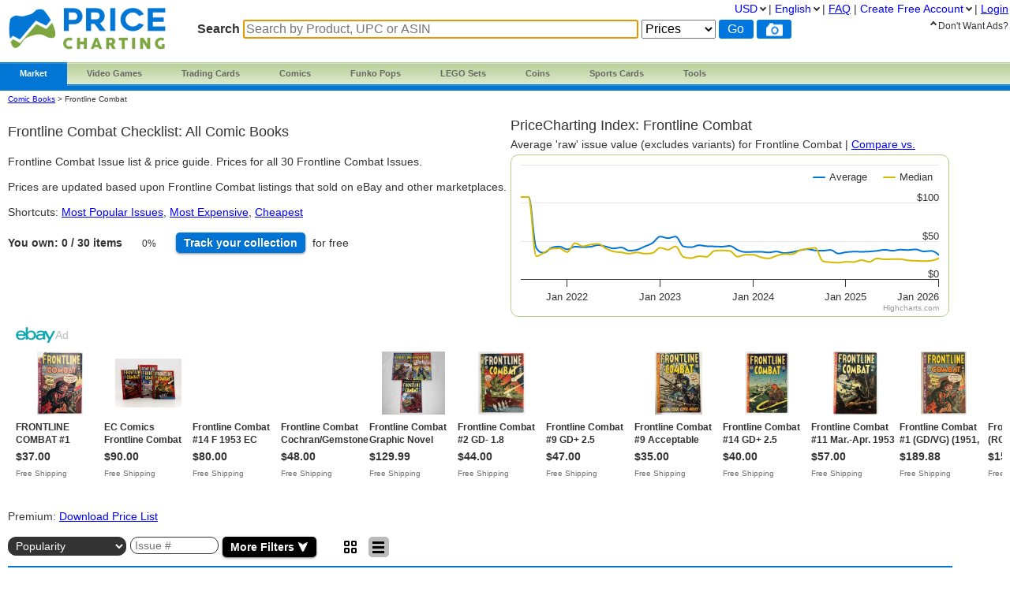

--- FILE ---
content_type: text/html; charset=utf-8
request_url: https://www.pricecharting.com/console/comic-books-frontline-combat?sort=popularity
body_size: 15857
content:
<!DOCTYPE html>

<html lang="en">

    <head>
        <title>Checklist: Frontline Combat Comic Books
</title>

        <script>
            const link = document.createElement("link");
            link.rel = "stylesheet";
            link.href = "/css-longterm/jquery-ui-1.10.3.custom.css";
            document.head.appendChild(link);
        </script>

        <meta name="application-name" content="PriceCharting" />
        <meta name="viewport" content="width=device-width, initial-scale=1.0, user-scalable=yes">
        
            <meta name="smartbanner:title" content="PriceCharting">
            
            <meta name="smartbanner:author" content="TCG, Games, Comics +">
            
            <meta name="smartbanner:price" content="FREE">
            <meta name="smartbanner:price-suffix-apple" content=" - On the App Store">
            <meta name="smartbanner:price-suffix-google" content=" - In Google Play">
            <meta name="smartbanner:icon-apple" content="https://play-lh.googleusercontent.com/z1WV-AEWNqfm3NT76dTVKwwC2tsUaNMvi6LclfGefQzK_G9chDhBLgauPh_uzDTdW0A=w240-h480-rw">
            <meta name="smartbanner:icon-google" content="https://play-lh.googleusercontent.com/z1WV-AEWNqfm3NT76dTVKwwC2tsUaNMvi6LclfGefQzK_G9chDhBLgauPh_uzDTdW0A=w240-h480-rw">
            <meta name="smartbanner:button" content="VIEW">
            <meta name="smartbanner:button-url-apple" content="https://apps.apple.com/app/apple-store/id6452190948?pt=126520200&ct=website-app-page&mt=8">
            <meta name="smartbanner:button-url-google" content="intent://open#Intent;scheme=pricecharting;package=com.vgpc.pricecharting;S.browser_fallback_url=https://play.google.com/store/apps/details?id=com.vgpc.pricecharting&referrer=utm_source%3Dwebsite-smartbanner%26utm_medium%3Dreferral%26utm_campaign%3Dpricecharting;end">
            <meta name="smartbanner:enabled-platforms" content="android,ios">
            <meta name="smartbanner:disable-positioning" content="true">
            <meta name="smartbanner:hide-ttl" content="1296000000"> 
            <meta name="smartbanner:close-label" content="Close">
        
        <meta name="apple-mobile-web-app-capable" content="yes"> 
        <meta name="mobile-web-app-capable" content="yes"> 
        <link rel="stylesheet" href="/css/vgpc_a.css" type="text/css" />
        
        <link rel="stylesheet" href="/css-longterm/print.css" type="text/css" media="print" />
        <style>
        
            a#logo {
                background:center no-repeat url('/images/logo-pricecharting-new.png');
                width:200px;
            }
            @media screen and (max-width:1100px) {
                a#logo {
                    padding-top: 25px;
                    margin-bottom: 20px;
                }
            }
            @media screen and (max-width: 600px) {
                a#logo {
                    background:center no-repeat url('/images/logo-pricecharting-small.png');
                    width: 97px;
                    height: 30px;
                    padding-top: 45px;
                }
            }
            @media screen and (max-width: 320px) {
                a#logo {
                    padding-top: 45px;
                    margin-bottom: 20px;
                }
            }
        
        
        </style>

    
        <link rel="shortcut icon" href="/images/favicon.ico" />
        <link rel="alternate" type="application/atom+xml" title="PriceCharting.com Blog - Atom" href="http://blog.pricecharting.com/feeds/posts/default" />
        <link rel="alternate" type="application/rss+xml" title="PriceCharting.com Blog - RSS" href="http://blog.pricecharting.com/feeds/posts/default?alt=rss" />
        <link rel="apple-touch-icon" sizes="196x196" href="/images/apple-touch-icon.png" /> 
        <link rel="apple-touch-icon-precomposed" sizes="512x512" href="/images/apple-touch-icon-precomposed.png" /> 
        <link rel="shortcut icon" sizes="512x512" href="/images/apple-touch-icon-precomposed.png" /> 
        <link rel="manifest" href="/manifest.json" />
        <meta name="google-site-verification" content="_pahRUDiFs29d13PYp2Kis5Ky5mKfjCdfbylwQwqiZE" />
    

        
        <link rel="canonical" href="https://www.pricecharting.com/console/comic-books-frontline-combat?sort=popularity">
        

        
        
    <link rel="alternate" hreflang="de" href="https://www.pricecharting.com/de/console/comic-books-frontline-combat?sort=popularity" />

    <link rel="alternate" hreflang="en" href="https://www.pricecharting.com/console/comic-books-frontline-combat?sort=popularity" />

    <link rel="alternate" hreflang="es" href="https://www.pricecharting.com/es/console/comic-books-frontline-combat?sort=popularity" />

    <link rel="alternate" hreflang="fr" href="https://www.pricecharting.com/fr/console/comic-books-frontline-combat?sort=popularity" />

    <link rel="alternate" hreflang="nl" href="https://www.pricecharting.com/nl/console/comic-books-frontline-combat?sort=popularity" />

    <link rel="alternate" hreflang="pt" href="https://www.pricecharting.com/pt/console/comic-books-frontline-combat?sort=popularity" />

    <link rel="alternate" hreflang="ru" href="https://www.pricecharting.com/ru/console/comic-books-frontline-combat?sort=popularity" />


        

        

        
        
        <meta property="og:site_name" content="PriceCharting">
        <meta property="og:type" content="website">

        <script type="text/javascript">
            if (typeof VGPC == 'undefined') var VGPC = { };
            VGPC.www_url = "https:\/\/www.pricecharting.com";
            
            VGPC.forex_rates = {"AED":3.6725,"AUD":1.446121,"BRL":5.2838,"CAD":1.369815,"CHF":0.778546,"CNY":6.9544,"DKK":6.30623,"EUR":0.844416,"GBP":0.73243,"HKD":7.797415,"IDR":16773.7,"INR":91.748504,"JPY":154.1328,"MXN":17.387365,"MYR":3.9655,"NOK":9.793155,"NZD":1.67697,"PHP":59.151003,"PLN":3.553578,"SEK":8.971396,"SGD":1.270593};
            
        </script>

        <script defer src="https://ajax.googleapis.com/ajax/libs/jquery/3.4.1/jquery.min.js"></script>
        <script defer src="https://ajax.googleapis.com/ajax/libs/jqueryui/1.12.1/jquery-ui.min.js"></script>
        
        
        <script defer src="/js/highstock.js"></script>
        
        
        <script defer src="/js/zbar.js" type="text/javascript"></script>
        <script defer src="/js/zbar-connector.js" type="text/javascript"></script>
        
        <script defer src="/js/market_j.js" type="text/javascript"></script>

        
            <link rel="stylesheet" href="/css/smartbanner.min.css">
            <script defer src="/js/smartbanner.min.js"></script>
        

        
        
        <meta name='ir-site-verification-token' value='-1849206648' />
        

        

<script async src="https://www.googletagmanager.com/gtag/js?id=G-453H69Q4EC"></script>

<script>
  window.dataLayer = window.dataLayer || [];
  function gtag(){dataLayer.push(arguments);}
  gtag('js', new Date());


  gtag('config', 'G-453H69Q4EC');



</script>


        
        <script type="speculationrules">
            {
                "prerender": [
                    {
                        "where": {
                            "or": [
                                { "href_matches": "/" },
                                { "href_matches": "/trading-cards" },
                                { "href_matches": "/game/*" },
                                { "href_matches": "/console/*" },
                                { "href_matches": "/category/*" },
                                { "href_matches": "/offers*" }
                            ]
                        },
                        "eagerness": "moderate"
                    }
                ]
            }
        </script>
        
    </head>
    <body>
        
        
        
        <div class="container">
            <div class="top_bar">
                <a id="logo" href="https://www.pricecharting.com/"></a>

                
                <div class="menu">
                
                        
    <ul class="brand">
        <li class="brand"><a href="#" id="current">Market</a>
            <ul class="menu-dropdown">
                <li><a href="/market">Buy</a></li>
                <li><a href="/sell">Sell</a></li>
                <li><a href="/offers">Newest Listings</a></li>
            </ul>
        </li>

        <li class="brand" id="video-games">
            <a class="small-desktop-hidden" href="/category/video-games">Video Games</a>
            <a class="small-desktop-visible-block" href="#"><span class="phone-landscape-hidden">Video </span>Games</a>
            <ul class="menu-dropdown single">
                <li class="small-desktop-visible-block"><a href="/category/video-games">All Video Games</a></li>
                <li>
                    <a class="small-desktop-hidden" href="/brand/video-games/nintendo">Nintendo <span class="expand">»</span></a>
                    <a class="small-desktop-visible-block" href="#">Nintendo <span class="expand">»</span></a>
                    <div class="child">
                            <ul>
            <li class="title">NTSC (USA)</li>
            <li><a href="/console/nes">Nintendo NES</a></li>
            <li><a href="/console/super-nintendo">Super Nintendo</a></li>
            <li><a href="/console/nintendo-64">Nintendo 64</a></li>
            <li><a href="/console/gamecube">Gamecube</a></li>
            <li><a href="/console/wii">Wii</a></li>
            <li><a href="/console/wii-u">Wii U</a></li>
            <li><a href="/console/nintendo-switch">Switch</a></li>
            <li><a href="/console/nintendo-switch-2">Switch 2</a></li>
            <li><a href="/console/gameboy">GameBoy</a></li>
            <li><a href="/console/gameboy-color">GameBoy Color</a></li>
            <li><a href="/console/gameboy-advance">GameBoy Advance</a></li>
            <li><a href="/console/nintendo-ds">Nintendo DS</a></li>
            <li><a href="/console/nintendo-3ds">Nintendo 3DS</a></li>
            <li><a href="/console/virtual-boy">Virtual Boy</a></li>
            <li><a href="/console/game-&-watch">Game &amp; Watch</a></li>
        </ul>
        <ul>
            <li class="title">PAL (Europe)</li>
            <li><a href="/console/pal-nes">PAL NES</a></li>
            <li><a href="/console/pal-super-nintendo">PAL Super Nintendo</a></li>
            <li><a href="/console/pal-nintendo-64">PAL Nintendo 64</a></li>
            <li><a href="/console/pal-gamecube">PAL Gamecube</a></li>
            <li><a href="/console/pal-wii">PAL Wii</a></li>
            <li><a href="/console/pal-wii-u">PAL Wii U</a></li>
            <li><a href="/console/pal-nintendo-switch">PAL Switch</a></li>
            <li><a href="/console/pal-nintendo-switch-2">PAL Switch 2</a></li>
            <li><a href="/console/pal-gameboy">PAL GameBoy</a></li>
            <li><a href="/console/pal-gameboy-color">PAL GameBoy Color</a></li>
            <li><a href="/console/pal-gameboy-advance">PAL GameBoy Advance</a></li>
            <li><a href="/console/pal-nintendo-ds">PAL Nintendo DS</a></li>
            <li><a href="/console/pal-nintendo-3ds">PAL Nintendo 3DS</a></li>
        </ul>
        <ul>
            <li class="title">Japan</li>
            <li><a href="/console/famicom">Famicom</a></li>
            <li><a href="/console/super-famicom">Super Famicom</a></li>
            <li><a href="/console/jp-nintendo-64">JP Nintendo 64</a></li>
            <li><a href="/console/jp-gamecube">JP Gamecube</a></li>
            <li><a href="/console/jp-wii">JP Wii</a></li>
            <li><a href="/console/jp-wii-u">JP Wii U</a></li>
            <li><a href="/console/jp-nintendo-switch">JP Switch</a></li>
            <li><a href="/console/jp-nintendo-switch-2">JP Switch 2</a></li>
            <li><a href="/console/jp-gameboy">JP GameBoy</a></li>
            <li><a href="/console/jp-gameboy-color">JP GameBoy Color</a></li>
            <li><a href="/console/jp-gameboy-advance">JP GameBoy Advance</a></li>
            <li><a href="/console/jp-nintendo-ds">JP Nintendo DS</a></li>
            <li><a href="/console/jp-nintendo-3ds">JP Nintendo 3DS</a></li>
            <li><a href="/console/jp-virtual-boy">JP Virtual Boy</a></li>
        </ul>

                    </div>
                </li>
                <li>
                    <a class="small-desktop-hidden" href="/brand/video-games/atari">Atari <span class="expand">»</span></a>
                    <a class="small-desktop-visible-block" href="#">Atari <span class="expand">»</span></a>
                    <div class="child">
                            <ul>
            <li class="title">NTSC (USA)</li>
            <li><a href="/console/atari-2600">Atari 2600</a></li>
            <li><a href="/console/atari-5200">Atari 5200</a></li>
            <li><a href="/console/atari-7800">Atari 7800</a></li>
            <li><a href="/console/atari-400">Atari 400/800</a></li>
            <li><a href="/console/atari-lynx">Atari Lynx</a></li>
            <li><a href="/console/jaguar">Atari Jaguar</a></li>
        </ul>
        <ul>
            <li class="title">PAL (Europe)</li>
            <li><a href="/console/pal-atari-2600">PAL Atari 2600</a></li>
            <li><a href="#">&nbsp;</a></li>
            <li><a href="/console/pal-atari-7800">PAL Atari 7800</a></li>
        </ul>

                    </div>
                </li>
                <li>
                    <a class="small-desktop-hidden" href="/brand/video-games/neo-geo">Neo Geo <span class="expand">»</span></a>
                    <a class="small-desktop-visible-block" href="#">Neo Geo <span class="expand">»</span></a>
                    <div class="child single">
                            <ul>
            <li><a href="/console/neo-geo-mvs">Neo Geo MVS</a></li>
            <li><a href="/console/neo-geo-aes">Neo Geo AES</a></li>
            <li><a href="/console/neo-geo-cd">Neo Geo CD</a></li>
            <li><a href="/console/neo-geo-pocket-color">Neo Geo Pocket Color</a></li>
        </ul>

                    </div>
                </li>
                <li>
                    <a class="small-desktop-hidden" href="/brand/video-games/playstation">PlayStation <span class="expand">»</span></a>
                    <a class="small-desktop-visible-block" href="#">PlayStation <span class="expand">»</span></a>
                    <div class="child">
                            <ul>
            <li class="title">NTSC (USA)</li>
            <li><a href="/console/playstation">PlayStation 1</a></li>
            <li><a href="/console/playstation-2">PlayStation 2</a></li>
            <li><a href="/console/playstation-3">PlayStation 3</a></li>
            <li><a href="/console/playstation-4">PlayStation 4</a></li>
            <li><a href="/console/playstation-5">PlayStation 5</a></li>
            <li><a href="/console/psp">PSP</a></li>
            <li><a href="/console/playstation-vita">PlayStation Vita</a></li>
        </ul>
        <ul>
            <li class="title">PAL (Europe)</li>
            <li><a href="/console/pal-playstation">PAL PlayStation 1</a></li>
            <li><a href="/console/pal-playstation-2">PAL PlayStation 2</a></li>
            <li><a href="/console/pal-playstation-3">PAL PlayStation 3</a></li>
            <li><a href="/console/pal-playstation-4">PAL PlayStation 4</a></li>
            <li><a href="/console/pal-playstation-5">PAL PlayStation 5</a></li>
            <li><a href="/console/pal-psp">PAL PSP</a></li>
            <li><a href="/console/pal-playstation-vita">PAL PlayStation Vita</a></li>
        </ul>
        <ul>
            <li class="title">Japan</li>
            <li><a href="/console/jp-playstation">JP PlayStation 1</a></li>
            <li><a href="/console/jp-playstation-2">JP PlayStation 2</a></li>
            <li><a href="/console/jp-playstation-3">JP PlayStation 3</a></li>
            <li><a href="/console/jp-playstation-4">JP PlayStation 4</a></li>
            <li><a href="/console/jp-playstation-5">JP PlayStation 5</a></li>
            <li><a href="/console/jp-psp">JP PSP</a></li>
            <li><a href="/console/jp-playstation-vita">JP PlayStation Vita</a></li>
        </ul>

                    </div>
                </li>
                <li>
                    <a class="small-desktop-hidden" href="/brand/video-games/sega">Sega <span class="expand">»</span></a>
                    <a class="small-desktop-visible-block" href="#">Sega <span class="expand">»</span></a>
                    <div class="child">
                            <ul>
            <li class="title">NTSC (USA)</li>
            <li><a href="/console/sega-master-system">Sega Master System</a></li>
            <li><a href="/console/sega-genesis">Sega Genesis</a></li>
            <li><a href="/console/sega-cd">Sega CD</a></li>
            <li><a href="/console/sega-32x">Sega 32X</a></li>
            <li><a href="/console/sega-saturn">Sega Saturn</a></li>
            <li><a href="/console/sega-dreamcast">Sega Dreamcast</a></li>
            <li><a href="/console/sega-game-gear">Sega Game Gear</a></li>
            <li><a href="/console/sega-pico">Sega Pico</a></li>
        </ul>
        <ul>
            <li class="title">PAL (Europe)</li>
            <li><a href="/console/pal-sega-master-system">PAL Master System</a></li>
            <li><a href="/console/pal-sega-mega-drive">PAL Mega Drive</a></li>
            <li><a href="/console/pal-sega-mega-cd">PAL Mega CD </a></li>
            <li><a href="/console/pal-mega-drive-32x">PAL Mega Drive 32X</a></li>
            <li><a href="/console/pal-sega-saturn">PAL Sega Saturn</a></li>
            <li><a href="/console/pal-sega-dreamcast">PAL Sega Dreamcast</a></li>
            <li><a href="/console/pal-sega-game-gear">PAL Sega Game Gear</a></li>
            <li><a href="/console/pal-sega-pico">PAL Sega Pico</a></li>
        </ul>
        <ul>
            <li class="title">Japan</li>
            <li><a href="/console/jp-sega-mark-iii">JP Sega Mark III</a></li>
            <li><a href="/console/jp-sega-mega-drive">JP Mega Drive</a></li>
            <li><a href="/console/jp-sega-mega-cd">JP Mega CD</a></li>
            <li><a href="/console/jp-super-32x">JP Super 32X</a></li>
            <li><a href="/console/jp-sega-saturn">JP Sega Saturn</a></li>
            <li><a href="/console/jp-sega-dreamcast">JP Sega Dreamcast</a></li>
            <li><a href="/console/jp-sega-game-gear">JP Sega Game Gear</a></li>
            <li><a href="/console/jp-sega-pico">JP Sega Pico</a></li>
        </ul>

                    </div>
                </li>
                <li>
                    <a class="small-desktop-hidden" href="/brand/video-games/xbox">Xbox <span class="expand">»</span></a>
                    <a class="small-desktop-visible-block" href="#">Xbox <span class="expand">»</span></a>
                    <div class="child">
                            <ul>
            <li class="title">NTSC (USA)</li>
            <li><a href="/console/xbox">Original Xbox</a></li>
            <li><a href="/console/xbox-360">Xbox 360</a></li>
            <li><a href="/console/xbox-one">Xbox One</a></li>
            <li><a href="/console/xbox-series-x">Xbox Series X</a></li>
        </ul>
        <ul>
            <li class="title">PAL (Europe)</li>
            <li><a href="/console/pal-xbox">PAL Original Xbox</a></li>
            <li><a href="/console/pal-xbox-360">PAL Xbox 360</a></li>
            <li><a href="/console/pal-xbox-one">PAL Xbox One</a></li>
            <li><a href="/console/pal-xbox-series-x">PAL Xbox Series X</a></li>
        </ul>
        <ul>
            <li class="title">Japan</li>
            <li><a href="/console/jp-xbox">JP Original Xbox</a></li>
            <li><a href="/console/jp-xbox-360">JP Xbox 360</a></li>
            <li><a href="/console/jp-xbox-one">JP Xbox One</a></li>
            <li><a href="/console/jp-xbox-series-x">JP Xbox Series X</a></li>
        </ul>

                    </div>
                </li>
                <li><a href="/brand/video-games/other">Other Platforms</a></li>
                <li>
                    <a class="small-desktop-hidden" href="/brand/video-games/toys-to-life">Toys to Life <span class="expand">»</span></a>
                    <a class="small-desktop-visible-block" href="#">Toys to Life <span class="expand">»</span></a>
                    <div class="child single">
                            <ul>
            <li><a href="/console/amiibo">amiibo Figures</a></li>
            <li><a href="/console/skylanders">Skylanders Figures</a></li>
            <li><a href="/console/disney-infinity">Infinity Figures</a></li>
            <li><a href="/console/lego-dimensions">LEGO Dimensions Figs</a></li>
            <li><a href="/console/starlink">Starlink Figures</a></li>
        </ul>

                    </div>
                </li>
                <li><a href="/console/strategy-guide">Strategy Guides</a></li>
                <li><a href="/console/nintendo-power">Nintendo Power</a></li>
            </ul>
        </li>

        <li class="brand" id="trading-cards">
            <a class="small-desktop-hidden" href="/trading-cards">Trading Cards</a>
            <a class="small-desktop-visible-block" href="#">TCG</a>
            <ul class="menu-dropdown single">
                <li class="small-desktop-visible-block"><a href="/trading-cards">All Trading Cards</a></li>
                <li><a href="/category/pokemon-cards">Pokemon Cards</a></li>
                <li><a href="/console/amiibo-cards">Amiibo Cards</a></li>
                <li><a href="/category/digimon-cards">Digimon Cards</a></li>
                <li><a href="/category/dragon-ball-cards">Dragon Ball Cards</a></li>
                <li><a href="/category/garbage-pail-cards">Garbage Pail Cards</a></li>
                <li><a href="/category/lorcana-cards">Lorcana Cards</a></li>
                <li><a href="/category/marvel-cards">Marvel Cards</a></li>
                <li><a href="/category/magic-cards">Magic Cards</a></li>
                <li><a href="/category/one-piece-cards">One Piece Cards</a></li>
                <li><a href="/category/star-wars-cards">Star Wars Cards</a></li>
                <li><a href="/category/yugioh-cards">YuGiOh Cards</a></li>
                <li><a href="/category/other-tcg-cards">Other TCG Cards</a></li>
            </ul>
        </li>

        <li class="brand" id="comics">
            <a class="small-desktop-hidden" href="/category/comic-books">Comics</a>
            <a class="small-desktop-visible-block" href="#">Comics</a>
            <ul class="menu-dropdown single">
                <li class="small-desktop-visible-block"><a href="/category/comic-books">All Comics</a></li>
                <li><a href="/brand/comic-books/marvel">Marvel Comics</a></li>
                <li><a href="/brand/comic-books/dc">DC Comics</a></li>
                <li><a href="/brand/comic-books/dark-horse">Dark Horse</a></li>
                <li><a href="/brand/comic-books/dell">Dell Comics</a></li>
                <li><a href="/brand/comic-books/image">Image Comics</a></li>
                <li><a href="/brand/comic-books/other">Other Comics</a></li>
            </ul>
        </li>

        <li class="brand" id="funko">
            <a class="small-desktop-hidden" href="/category/funko-pops">Funko Pops</a>
            <a class="small-desktop-visible-block" href="#">Funko</a>
            <ul class="menu-dropdown single">
                <li class="small-desktop-visible-block"><a href="/category/funko-pops">All Funko Sets</a></li>
                <li><a href="/console/funko-pop-star-wars">Funko Star Wars</a></li>
                <li><a href="/console/funko-pop-animation">Funko Animation</a></li>
                <li><a href="/console/funko-pop-comics">Funko Comics</a></li>
                <li><a href="/console/funko-pop-disney">Funko Disney</a></li>
                <li><a href="/console/funko-pop-games">Funko Games</a></li>
                <li><a href="/console/funko-pop-marvel">Funko Marvel</a></li>
                <li><a href="/console/funko-pop-movies">Funko Movies</a></li>
                <li><a href="/console/funko-pop-television">Funko TV</a></li>
            </ul>
        </li>

        <li class="brand" id="lego">
            <a class="small-desktop-hidden" href="/category/lego-sets">LEGO Sets</a>
            <a class="small-desktop-visible-block" href="#">LEGO</a>
            <ul class="menu-dropdown single">
                <li class="small-desktop-visible-block"><a href="/category/lego-sets">All LEGO Sets</a></li>
                <li><a href="/console/lego-star-wars">LEGO Star Wars</a></li>
                <li><a href="/console/lego-super-heroes">LEGO Superheroes</a></li>
                <li><a href="/console/lego-harry-potter">LEGO Harry Potter</a></li>
                <li><a href="/console/lego-ninjago">LEGO Ninjago</a></li>
                <li><a href="/console/lego-super-mario">LEGO Super Mario</a></li>
                <li><a href="/console/lego-space">LEGO Space</a></li>
                <li><a href="/console/lego-town">LEGO City</a></li>
            </ul>
        </li>

        <li class="brand" id="coins">
            <a class="small-desktop-hidden" href="/category/coins">Coins</a>
            <a class="small-desktop-visible-block" href="#">Coins</a>
            <ul class="menu-dropdown single">
                <li class="small-desktop-visible-block"><a href="/category/coins">All Coins</a></li>
                <li><a href="/brand/coins/penny">Pennies</a></li>
                <li><a href="/brand/coins/nickel">Nickels</a></li>
                <li><a href="/brand/coins/dime">Dimes</a></li>
                <li><a href="/brand/coins/quarter">Quarters</a></li>
                <li><a href="/brand/coins/half-dollar">Half Dollars</a></li>
                <li><a href="/brand/coins/dollar">Silver Dollars</a></li>
                <li><a href="/brand/coins/american-eagles">American Eagles</a></li>
                <li><a href="/brand/coins/commemorative">Commemorative Coins</a></li>
                <li><a href="/brand/coins/other-coins">Other US Coins</a></li>
            </ul>
        </li>

        <li class="brand" id="sports-cards">
            <a class="small-desktop-hidden" href="https://www.sportscardspro.com/">Sports Cards</a>
            <a class="small-desktop-visible-block" href="#">Sports Cards</a>
            <ul class="menu-dropdown single">
                <li class="small-desktop-visible-block"><a href="https://www.sportscardspro.com/">All Sports Cards</a></li>
                <li><a href="https://www.sportscardspro.com/category/baseball-cards">Baseball Cards</a></li>
                <li><a href="https://www.sportscardspro.com/category/basketball-cards">Basketball Cards</a></li>
                <li><a href="https://www.sportscardspro.com/category/football-cards">Football Cards</a></li>
                <li><a href="https://www.sportscardspro.com/category/golf-cards">Golf Cards</a></li>
                <li><a href="https://www.sportscardspro.com/category/hockey-cards">Hockey Cards</a></li>
                <li><a href="https://www.sportscardspro.com/category/racing-cards">Racing Cards</a></li>
                <li><a href="https://www.sportscardspro.com/category/soccer-cards">Soccer Cards</a></li>
                <li><a href="https://www.sportscardspro.com/category/tennis-cards">Tennis Cards</a></li>
                <li><a href="https://www.sportscardspro.com/category/ufc-cards">UFC Cards</a></li>
                <li><a href="https://www.sportscardspro.com/category/wrestling-cards">Wrestling Cards</a></li>
                <li><a href="https://www.sportscardspro.com/category/boxing-cards">Boxing Cards</a></li>
            </ul>
        </li>

        <li class="brand" id="menu-vgpc-other"><a href="#">
            More
        </a><a name="other-section"></a>
            <ul class="menu-dropdown single">
                <li id="menu-item-funko"><a href="/category/funko-pops">Funko Pops</a></li>
                <li id="menu-item-comics"><a href="/category/comic-books">Comics</a></li>
                <li id="menu-item-coins"><a href="/category/coins">Coins</a></li>
                <li id="menu-item-lego"><a href="/category/lego-sets">LEGO Sets</a></li>
                <li id="menu-item-sports-cards"><a href="https://www.sportscardspro.com/">Sports Cards</a></li>
            </ul>
        </li>

        <li class="brand" id="tools"><a href="#">Tools</a>
            <ul class="menu-dropdown single">
                <li><a href="/pricecharting-pro?f=menu">Premium Features</a></li>
                <li><a href="/page/collection-tracker">Collection Tracker</a></li>
                <li><a href="/lot-value-calculator">Lot Value Calculator</a></li>
                <li><a href="/lot-value-automater">List Value Automator</a></li>
                <li><a href="/ebay-lot-bot">eBay Lot Bot</a></li>
                <li><a href="/snipe">eBay Deal Scanner</a></li>
                <li><a href="/big-movers">Big Movers</a></li>
                <li><a href="/most-wished-for">Item Demand Reports</a></li>
                <li><a href="/collections-for-sale">Buy Collections</a></li>
                <li><a href="/api-documentation">API Access</a></li>
                <li><a href="/card-centering-calculator">Card Centering Calculator</a></li>
                <li><a href="/edit-profile">Expanded User Profile</a></li>
                <li><a href="/page/grading-recommendations">Grading Recommend<span class="phone-landscape-hidden">ations</span></a></li>
                <li><a href="/compare">Trends</a></li>
            </ul>
        </li>

        
    </ul>

                
                </div>
                

                
                    <div class='search_box'>
                        
                        <form method="GET" action="/search-products">
                        
                            <span class="search_box">Search</span>
                            <input
                                id="game_search_box"
                                name="q"
                                type="search"
                                
                                autofocus
                                autocomplete="off"
                                required
                            
                                title="Search by Product, UPC or ASIN"
                                placeholder="Search by Product, UPC or ASIN"
                            
                                >
                            <select id="search_type" name="type">
                                <option value="prices">Prices</option>
                                <option value="collection">Collection</option>
                                <option value="market" >Market</option>
                            </select>
                            <input class="search_button" value="Go" type="submit">
                            
                                <button id="scan_button" class="search_icon upc" type="button" alt="upc">
                                </button>
                                <button class="js-show-search-by-photo-dialog search_icon camera" type="button" title="search by photo" alt="cam">
                                </button>
                            
                        </form>
                        <br>
                    </div> 
                
            </div> 

            <div id="content">
                <div class="mid_col">
                













<script type="text/javascript">
    if (typeof VGPC == 'undefined') var VGPC = { };
    VGPC.user_id = "";
    VGPC.console_uid = "G43656";
    VGPC.category = "comic-books";
    
    VGPC.chart_data = {"median":[[1625270400000,10755],[1627948800000,10755],[1630627200000,2989],[1633219200000,3456],[1635897600000,4000],[1638489600000,4024],[1641168000000,3525],[1643846400000,4711],[1646933504000,4295],[1648887052000,4514],[1651479129000,4613],[1654157469000,4000],[1656749529000,3600],[1659427980000,3500],[1662106477000,3325],[1664698640000,3493],[1667376853000,3325],[1669972373000,3400],[1672650787000,4100],[1675329223000,3844],[1677748524000,4283],[1680423314000,2888],[1683015454000,2734],[1685700477000,2993],[1688285735000,2919],[1690964197000,3692],[1693642595000,3749],[1696234637000,3685],[1698913026000,2934],[1701508560000,3185],[1704187071000,3185],[1706865462000,2850],[1709371057000,2700],[1712045894000,3037],[1714637956000,3284],[1717316245000,3250],[1719908214000,3749],[1722586725000,3972],[1725265249000,4086],[1727857262000,2349],[1730535530000,2200],[1733131235000,2132],[1735809500000,2252],[1738487908000,2231],[1740907414000,2475],[1743582203000,2252],[1746174046000,2700],[1748852532000,2578],[1751444572000,2611],[1754122828000,2610],[1756801449000,2444],[1759393246000,2394],[1762075616000,2351],[1764667070000,2404],[1767349532000,2718]],"value":[[1625270400000,10755],[1627948800000,10755],[1630627200000,4082],[1633219200000,3449],[1635897600000,4124],[1638489600000,4265],[1641168000000,3882],[1643846400000,4245],[1646933504000,4189],[1648887052000,4235],[1651479129000,4450],[1654157469000,4252],[1656749529000,4013],[1659427980000,4139],[1662106477000,3715],[1664698640000,3835],[1667376853000,4271],[1669972373000,4712],[1672650787000,5569],[1675329223000,5362],[1677748524000,5571],[1680423314000,4282],[1683015454000,4173],[1685700477000,4426],[1688285735000,4308],[1690964197000,4278],[1693642595000,4247],[1696234637000,4346],[1698913026000,3808],[1701508560000,3529],[1704187071000,3559],[1706865462000,3571],[1709371057000,3480],[1712045894000,3612],[1714637956000,3403],[1717316245000,3517],[1719908214000,3752],[1722586725000,3912],[1725265249000,3753],[1727857262000,3718],[1730535530000,3817],[1733131235000,3341],[1735809500000,3518],[1738487908000,3591],[1740907414000,3576],[1743582203000,3606],[1746174046000,3700],[1748852532000,3836],[1751444572000,3716],[1754122828000,3848],[1756801449000,3807],[1759393246000,3889],[1762075616000,3625],[1764667070000,3689],[1767349532000,3152]]};
    
</script>

<style>
    body {
        overflow-x: hidden !important;
    }
    .tour {
        top:310px;
        left:0px;
    }
    .change {
        font-size: 10px;
        padding-left: 5px;
    }
    #chart {
        width: 100%;
        height: 250px;
        margin: 2px 2px 2px 0;
        position: static;
        float: none;
    }
    #console-page .price-index h2 {
        white-space: nowrap;
        text-overflow: ellipsis;
        overflow: hidden;
        font-size: 18px;
    }
    #console-page .price-index p {
        white-space: nowrap;
        text-overflow: ellipsis;
        overflow: hidden;
    }
    span.clickable {
        cursor: pointer;
    }
    #games_table {
        width: 95%;
    }
    #games_table .image {
        width:60px;
    }
    #games_table .image div {
        width: 60px;
        height: 60px;
        display: table-cell;
    }
    #games_table .image div img {
        margin: 5px auto;
        max-width: 60px;
        max-height: 60px;
        vertical-align: middle;
    }
    span.list-print-run {
        letter-spacing: 1px;
        padding-left: 5px;
    }
    ul.add_to.collection li ul.list li.list-item,
    ul.add_to.wishlist li ul.list li.list-item {
        text-align: left;
    }
    ul.add_to.wishlist li.add_to.wishlist .button {
        width: 65px;
    }

    #games_table td.title, #games_table_sticky td.title, #games_table td.console, #games_table_sticky td.console, #games_table td.price, #games_table_sticky td.price {
        vertical-align: middle;
    }


    #chart {
        width: 100%;
        height: 250px;
        margin: 2px 2px 2px 0;
        position: static;
        float: none;
    }
    #console-page .price-index h2 {
        white-space: nowrap;
        text-overflow: ellipsis;
        overflow: hidden;
        font-size: 18px;
    }
    #console-page .price-index p {
        white-space: nowrap;
        text-overflow: ellipsis;
        overflow: hidden;
    }
    #console-page .breadcrumbs {
        font-size: 10px;
    }



    @media screen and (max-width:1100px) {
        #chart {
            height: 210px;
        }
    }
    @media screen and (max-width:1050px) {
        .tour {
            top:50px;
        }
    }
    @media screen and (max-width:830px) {
        #chart {
            display: block;
            height: 210px;
        }
    }
    @media screen and (max-width:800px) {
        .set-logo {
            width:75px;
            height:75px;
        }
    }
    @media screen and (max-width:600px) {
        #console-page #g-index {
            display: none;
        }
        #console-page .price-index {
            width: 95%;
        }
        #chart {
            width: 95%;
            height: 190px;
        }
    }
    @media screen and (max-width:560px) {
        .set-logo {
            display: none;
        }
    }
    .pie {
        width: 50px;
        aspect-ratio: 1;
        position: relative;
        display: inline-grid;
        place-content: center;
        margin: 5px;
        font-size: 12px;
    }
    .pie:before {
        content: "";
        position: absolute;
        border-radius: 50%;
        inset: 0;
        background: conic-gradient(#3c709c 0%,#0000 0);
        -webkit-mask:radial-gradient(farthest-side,#0000 calc(99% - 10px),#000 calc(100% - 10px));
              mask:radial-gradient(farthest-side,#0000 calc(99% - 10px),#000 calc(100% - 10px));
        background-color: #ccc;
    }
    
    #download-prices {
        float:right;
        clear: both;
        margin: 0 5% 0 0;
    }
    @media screen and (max-width:1350px) {
        #download-prices {
            float:none;
            clear: both;
            margin: 10px 0;
        }
    }

    .js-search-form {
        position: relative;
        display: flex;
        margin-bottom: 10px;
        clear: both;
        height: 32px;
    }
    .js-search-form select,
    .js-search-form input,
    .js-search-form button {
        border-radius: 10px;
        margin: 5px 5px 0 0;
        border: 1px solid #333;
        padding: 2px 5px;
        background-color: #fff;
        max-width: 150px;
    }
    .js-search-form select.highlight,
    .js-search-form input.highlight {
        background-color: #333;
        color: white;
    }
    .js-search-form select.highlight option {
        background-color: #fff;
        color: #333;
    }
    .js-search-form input.model-number {
        max-width: 100px;
    }
    .js-search-form button#toggle-inputs {
        position: absolute;
        top: 0;
        right: 5px;
        display: none;
        padding-right: 7px;
        padding-left: 7px;
        background-color: #ddd;
    }
    
    @media screen and (max-width:1050px) {
    
        .js-search-form button#toggle-inputs {
            display: block;
        }
    }

    .dialog .js-search-form {
        display: block;
        overflow-x: auto;
        height: auto;
    }
    .dialog .js-search-form input,
    .dialog .js-search-form select,
    .dialog .js-search-form button {
        display: block;
        margin: 0 0 20px 0;
        max-width: none;
    }
    .dialog p {
        text-align: left;
        margin: 10px 0 0 0;
    }

    p#filters-applied {
        margin: -15px 0 20px 0;
        font-size: 12px;
    }
    p#filters-applied span {
        font-size: 12px;
        text-transform: uppercase;
    }
    p#filters-applied a {
        background-color: #333;
        color: white;
        border-radius: 5px;
        padding: 2px 5px;
        margin-right: 5px;
        text-decoration: none;
    }
    p#filters-applied a:hover {
        cursor: pointer;
        background-color: #666;
    }
    p#filters-applied a span {
        font-size: 8px;
        vertical-align: middle;
        margin-left: 7px;
    }

    
</style>

<div id="search-results" class="market">

<div id="console-page" class="js-console-page">
    
    <div class="breadcrumbs no-print">
        <span class="crumbs">
            <a href="/category/comic-books">Comic Books</a> &gt;
            Frontline Combat
        </span>
    </div>
    

    <div id="console-header">
    

        <h1>
    
        
            Frontline Combat Checklist: All Comic Books

        
    

    
    
        </h1>

    

        <p>
    
    
        Frontline Combat  Issue list &amp; price guide.  Prices for all 30 Frontline Combat Issues.

    
        </p>

    

        <p class="phone-landscape-hidden">
            Prices are updated based upon Frontline Combat listings that sold on eBay and other marketplaces.

        </p>

        

        <p class="shortcuts">
            Shortcuts:
        
            <a href="https://www.pricecharting.com/console/comic-books-frontline-combat?sort=popularity">Most Popular Issues</a>,
        
            <a href="https://www.pricecharting.com/console/comic-books-frontline-combat?sort=highest-price">Most Expensive</a>,
            <a href="https://www.pricecharting.com/console/comic-books-frontline-combat?sort=lowest-price">Cheapest</a>
            
        </p>

        
            <p>
                <b>You own: 0 / 30<span class="phone-landscape-hidden"> items</span></b>
                <span class="pie" title="add to your collection to reach 100%">0%</span>
                <a href="/page/collection-tracker" class="medium button blue">Track<span class="phone-landscape-hidden"> your</span> collection</a><span class="phone-landscape-hidden"> for free</span>
            </p>
        
    </div>

    
    <div id="highcharts-index" class="price-index">
        <h2>PriceCharting Index: Frontline Combat</h2>
        <p>
        
            Average 'raw' issue value (excludes variants) for Frontline Combat

        
            | <a id="chart-compare" href="/compare?uids=C43656&conditions=1">Compare vs.</a>
        </p>
        <div id="chart">
            <p><span class="icon-throbber"></span></p>
        </div>
    </div>
    


    
        
<style>
.ebay-carousel-container {
    overflow: hidden;
}
.ebay-ad-header {
    display: flex;
    align-items: center;
    justify-content: space-between;
}
.ebay-ad-header-left {
    display: flex;
    align-items: center;
    gap: 8px;
    padding-left: 10px;
}
.ebay-ad-header img {
    height: 20px;
    width: auto;
}
.ebay-ad-header-text {
    font-size: 14px;
    color: #bbb;
}
.ebay-ad-carousel {
    display: flex;
    flex-wrap: nowrap;
    gap: 18px;
    padding: 10px 5px 10px 10px;
    overflow-x: auto;
    overflow-y: hidden;
    scrollbar-width: thin;
    scrollbar-color: #ccc #f5f5f5;
}
.ebay-ad-item {
    display: flex;
    flex-direction: column;
    width: 112px;
    flex-shrink: 0;
}
.ebay-ad-item a {
    display: flex;
    flex-direction: column;
    text-decoration: none;
    color: #333;
    height: 100%;
}
.ebay-ad-item a:hover .ebay-ad-title {
    color: #0654ba;
}
.ebay-ad-item-image-wrapper {
    width: 112px;
    display: flex;
    align-items: center;
    justify-content: center;
    margin-bottom: 8px;
    overflow: hidden;
}
.ebay-ad-item img {
    width: 84px;
    height: 80px;
    object-fit: contain;
}
.ebay-ad-item .ebay-ad-content {
    display: flex;
    flex-direction: column;
}
.ebay-ad-item .ebay-ad-title {
    font-size: 12px;
    line-height: 1.4;
    color: #333;
    overflow: hidden;
    text-overflow: ellipsis;
    height: 34px;
    font-weight: 600;
}
.ebay-ad-item .ebay-ad-price {
    font-weight: 700;
}
.ebay-ad-item .ebay-ad-shipping {
    font-size: 10px;
    color: #707070;
}
</style>



    
    


<div class="ebay-carousel-container ad-unit-container" data-category="259103" data-campaign-id="5338832969" data-keyword="Frontline Combat" data-show-close="false" style="width:100%;height:220px;margin-top:5px;clear:both;position:relative;">
    <img style="text-decoration:none;border:0;padding:0;margin:0;" src="https://www.ebayadservices.com/marketingtracking/v1/impression?campid=5338832969&mpt=59914567&mkcid=1&mkrid=711-53200-19255-0&mkevt=2&siteid=0&ad_type=0&toolid=10001">
</div>

    


    
    
    <p id="download-prices">
        Premium:
        <a href="/pricecharting-pro?f=consoleDownload" title="Paid users can download price lists">
            Download Price List
        </a>
    </p>
    

    <form method="GET" action="" id="mainForm" class="js-search-form">
        <div class="phone-landscape-hidden">
            
    <select name="sort" class="highlight" id="sortForm" onchange="this.form.submit()">
        <option value="popularity" >Popularity</option>
        <option value="name" >Alphabetical</option>
        
        <option value="release-date" >Release Date</option>
        
        
        
        
        
        
        <option value="model-number" >Issue Number</option>
        
        <option value="highest-price" >Price: high to low</option>
        <option value="lowest-price" >Price: low to high</option>
        
        <option value="change-dollar" >Price: biggest change</option>
        
    </select>

        </div>

        
        <div class="tablet-portrait-hidden">
            
    
    <input name="model-number" type="text"  placeholder="Issue #"  onblur="this.form.submit();" onkeydown="if(event.key === 'Enter') this.form.submit();" class="model-number" />
    

        </div>
        

    
        <div class="thirteen-hundred-px-hidden">
    
            
    

    
        <div class="tablet-portrait-show">
            
    
    <input name="model-number" type="text"  placeholder="Issue #"  onblur="this.form.submit();" onkeydown="if(event.key === 'Enter') this.form.submit();" class="model-number" />
    

        </div>

        

        

        
        <select name="rookies-only"  onchange="this.form.submit();">
            <option value="false" selected>All Issues</option>
            <option value="true" >Key Issues Only</option>
        </select>
        

        
    <select name="exclude-variants" class="" onchange="this.form.submit();">
        <option value="false" selected>Include Variants</option>
        <option value="true" >Exclude Variants</option>
    </select>

    

    
    <select name="when" >
        
            <option value="none" selected>Release Date</option>
        
        <option value="before" >Before</option>
        <option value="after" >After</option>
    </select>
    <input type=date name="release-date" value="2026-01-26" placeholder="2016-09-23"  onblur="this.form.submit();" />
    

    
        <select name="show-images"  onchange="this.form.submit();">
            <option value="false" >Hide Images</option>
            <option value="true" selected>Show Images</option>
        </select>
    

    <select name="in-collection"  onchange="this.form.submit();">
        
            <option value="" selected>Collection Status</option>
        
        <option value="only" >In Collection</option>
        <option value="exclude" >Not In Collection</option>
    </select>

        </div>

    
        <div class="thirteen-hundred-px-visible">
    
            <span class="black button medium js-show-dialog" data-which-dialog="filters">
                More Filters &#11167;
            </span>
        </div>

        <div class="view-icons">
            <a href="https://www.pricecharting.com/console/comic-books-frontline-combat?sort=popularity&amp;view=grid">
                <div class="icon-container ">
                    <img src="/images/grid.png" alt="grid view">
                </div>
            </a>
            <a href="https://www.pricecharting.com/console/comic-books-frontline-combat?sort=popularity&amp;view=table">
                <div class="icon-container selected">
                    <img src="/images/table.png" alt="grid view">
                </div>
            </a>
        </div>
    </form>
    

    
        
         
        <table id="games_table" class='js-addable hoverable-rows'>
            <thead>
                <tr>
                    
                    <th>
                        &nbsp;
                    </th>
                    
                    <th>
                        <span>
                        
                            Issue
                        
                        </span>
                    </th>
                    
                    <th class="numeric js-sort" id="js-loose-price">
                    
                        <span class="clickable" title="click to sort the data by this column">
                            
                                Ungraded
                            
                            
                        </span>
                    </th>
                    <th class="numeric cib_price js-sort" id="js-cib-price">
                        <span class="clickable" title="click to sort the data by this column">
                        
                            6.0
                        
                        
                            
                        
                        </span>
                    </th>
                    
                    <th class="numeric new_price js-sort" id="js-new-price">
                    
                        <span class="clickable" title="click to sort the data by this column">
                        
                            8.0
                        
                        
                            
                        
                        </span>
                    </th>
                
                    <th class="affiliate collection"></th>
                
                </tr>
            </thead>
            <tbody>
                
                <tr id="product-2524531" data-product="2524531">
                    
                    <td class="image">
                        <div>
                            <a href="https://www.pricecharting.com/game/comic-books-frontline-combat/frontline-combat-1-1951" title="2524531">
                                <img class="photo" loading="lazy" src="https://storage.googleapis.com/images.pricecharting.com/7d7f2ca40a47a8d335db19dc09c1ce5b78086abda03d70811ae0daf6788c76b6/60.jpg" />
                            </a>
                        </div>
                    </td>
                    
                    <td class="title" title="2524531">
                        <a href="/game/comic-books-frontline-combat/frontline-combat-1-1951">Frontline Combat #1 (1951)</a>
                        
                        
                        
                            
                                
                            
                        
                    </td>
                    
                    <td class="price numeric used_price">
                    
                        <span class="js-price">$57.95</span>
                        
                        
                    </td>
                    <td class="price numeric cib_price">
                        
                        <span class="js-price">$787.90</span>
                        
                    </td>
                    
                    <td class="price numeric new_price">
                    
                        
                        <span class="js-price"></span>
                        
                    </td>
                    
                    <td class="add_to container">
                        <ul class="add_to collection">
                            <li class="add_to collection">
                                
                                    <ul class="list" data-product-id="2524531">
                                        <li class="list-item">
                                            <a href="#" class="js-add-one-click" data-product-id="2524531" rel="nofollow">
                                                <span class="small-desktop-visible">&#43; Collection</span>
                                                In One Click
                                            </a>
                                        </li>
                                        <li class="list-item">
                                            <a href="/publish-offer?product=2524531&add-to-collection=1" rel="nofollow">
                                                <span class="small-desktop-visible">&#43; Collection</span>
                                                With Details
                                            </a>
                                        </li>
                                        
                                            <li class="list-item small-desktop-visible-cell">
                                                <a href="#" class="js-add-bid" rel="nofollow">&#43; Wishlist</a>
                                            </li>
                                        
                                    </ul>
                                    <span class="blue button small">
                                        &#43;<span class="small-desktop-hidden"> Collection</span>
                                    </span>
                                
                            </li>
                        </ul>
                        <ul class="add_to wishlist" data-product-id="2524531">
                            <li class="add_to wishlist">
                                
                                    <span class="blue button small js-add-bid">&#43;<span class="small-desktop-hidden"> Wishlist</span></span>
                                
                            </li>
                        </ul>
                    </td>
                    
                </tr>
                
                <tr id="product-2524536" data-product="2524536">
                    
                    <td class="image">
                        <div>
                            <a href="https://www.pricecharting.com/game/comic-books-frontline-combat/frontline-combat-2-1951" title="2524536">
                                <img class="photo" loading="lazy" src="https://storage.googleapis.com/images.pricecharting.com/a80928cc020ec3e514ba5d81449871e376f66278017373f58026b5d3ffc3b096/60.jpg" />
                            </a>
                        </div>
                    </td>
                    
                    <td class="title" title="2524536">
                        <a href="/game/comic-books-frontline-combat/frontline-combat-2-1951">Frontline Combat #2 (1951)</a>
                        
                        
                        
                            
                                
                            
                        
                    </td>
                    
                    <td class="price numeric used_price">
                    
                        <span class="js-price">$74.64</span>
                        
                        
                    </td>
                    <td class="price numeric cib_price">
                        
                        <span class="js-price">$182.49</span>
                        
                    </td>
                    
                    <td class="price numeric new_price">
                    
                        
                        <span class="js-price"></span>
                        
                    </td>
                    
                    <td class="add_to container">
                        <ul class="add_to collection">
                            <li class="add_to collection">
                                
                                    <ul class="list" data-product-id="2524536">
                                        <li class="list-item">
                                            <a href="#" class="js-add-one-click" data-product-id="2524536" rel="nofollow">
                                                <span class="small-desktop-visible">&#43; Collection</span>
                                                In One Click
                                            </a>
                                        </li>
                                        <li class="list-item">
                                            <a href="/publish-offer?product=2524536&add-to-collection=1" rel="nofollow">
                                                <span class="small-desktop-visible">&#43; Collection</span>
                                                With Details
                                            </a>
                                        </li>
                                        
                                            <li class="list-item small-desktop-visible-cell">
                                                <a href="#" class="js-add-bid" rel="nofollow">&#43; Wishlist</a>
                                            </li>
                                        
                                    </ul>
                                    <span class="blue button small">
                                        &#43;<span class="small-desktop-hidden"> Collection</span>
                                    </span>
                                
                            </li>
                        </ul>
                        <ul class="add_to wishlist" data-product-id="2524536">
                            <li class="add_to wishlist">
                                
                                    <span class="blue button small js-add-bid">&#43;<span class="small-desktop-hidden"> Wishlist</span></span>
                                
                            </li>
                        </ul>
                    </td>
                    
                </tr>
                
                <tr id="product-2524537" data-product="2524537">
                    
                    <td class="image">
                        <div>
                            <a href="https://www.pricecharting.com/game/comic-books-frontline-combat/frontline-combat-3-1951" title="2524537">
                                <img class="photo" loading="lazy" src="https://storage.googleapis.com/images.pricecharting.com/c779fabbbd524c7f1f759912e63c4d5a8156aad15354c47a7bc972937d9a7d5d/60.jpg" />
                            </a>
                        </div>
                    </td>
                    
                    <td class="title" title="2524537">
                        <a href="/game/comic-books-frontline-combat/frontline-combat-3-1951">Frontline Combat #3 (1951)</a>
                        
                        
                        
                            
                                
                            
                        
                    </td>
                    
                    <td class="price numeric used_price">
                    
                        <span class="js-price">$50.00</span>
                        
                        
                    </td>
                    <td class="price numeric cib_price">
                        
                        <span class="js-price">$159.00</span>
                        
                    </td>
                    
                    <td class="price numeric new_price">
                    
                        
                        <span class="js-price">$848.83</span>
                        
                    </td>
                    
                    <td class="add_to container">
                        <ul class="add_to collection">
                            <li class="add_to collection">
                                
                                    <ul class="list" data-product-id="2524537">
                                        <li class="list-item">
                                            <a href="#" class="js-add-one-click" data-product-id="2524537" rel="nofollow">
                                                <span class="small-desktop-visible">&#43; Collection</span>
                                                In One Click
                                            </a>
                                        </li>
                                        <li class="list-item">
                                            <a href="/publish-offer?product=2524537&add-to-collection=1" rel="nofollow">
                                                <span class="small-desktop-visible">&#43; Collection</span>
                                                With Details
                                            </a>
                                        </li>
                                        
                                            <li class="list-item small-desktop-visible-cell">
                                                <a href="#" class="js-add-bid" rel="nofollow">&#43; Wishlist</a>
                                            </li>
                                        
                                    </ul>
                                    <span class="blue button small">
                                        &#43;<span class="small-desktop-hidden"> Collection</span>
                                    </span>
                                
                            </li>
                        </ul>
                        <ul class="add_to wishlist" data-product-id="2524537">
                            <li class="add_to wishlist">
                                
                                    <span class="blue button small js-add-bid">&#43;<span class="small-desktop-hidden"> Wishlist</span></span>
                                
                            </li>
                        </ul>
                    </td>
                    
                </tr>
                
                <tr id="product-2524522" data-product="2524522">
                    
                    <td class="image">
                        <div>
                            <a href="https://www.pricecharting.com/game/comic-books-frontline-combat/frontline-combat-4-1996" title="2524522">
                                <img class="photo" loading="lazy" src="https://storage.googleapis.com/images.pricecharting.com/33a9c45b493b2d1a6a1381636a06ac5fe806f303287ad4bcb65add2cc254d6bf/60.jpg" />
                            </a>
                        </div>
                    </td>
                    
                    <td class="title" title="2524522">
                        <a href="/game/comic-books-frontline-combat/frontline-combat-4-1996">Frontline Combat #4 (1996)</a>
                        
                        
                        
                            
                                
                            
                        
                    </td>
                    
                    <td class="price numeric used_price">
                    
                        <span class="js-price">$7.01</span>
                        
                        
                    </td>
                    <td class="price numeric cib_price">
                        
                        <span class="js-price"></span>
                        
                    </td>
                    
                    <td class="price numeric new_price">
                    
                        
                        <span class="js-price"></span>
                        
                    </td>
                    
                    <td class="add_to container">
                        <ul class="add_to collection">
                            <li class="add_to collection">
                                
                                    <ul class="list" data-product-id="2524522">
                                        <li class="list-item">
                                            <a href="#" class="js-add-one-click" data-product-id="2524522" rel="nofollow">
                                                <span class="small-desktop-visible">&#43; Collection</span>
                                                In One Click
                                            </a>
                                        </li>
                                        <li class="list-item">
                                            <a href="/publish-offer?product=2524522&add-to-collection=1" rel="nofollow">
                                                <span class="small-desktop-visible">&#43; Collection</span>
                                                With Details
                                            </a>
                                        </li>
                                        
                                            <li class="list-item small-desktop-visible-cell">
                                                <a href="#" class="js-add-bid" rel="nofollow">&#43; Wishlist</a>
                                            </li>
                                        
                                    </ul>
                                    <span class="blue button small">
                                        &#43;<span class="small-desktop-hidden"> Collection</span>
                                    </span>
                                
                            </li>
                        </ul>
                        <ul class="add_to wishlist" data-product-id="2524522">
                            <li class="add_to wishlist">
                                
                                    <span class="blue button small js-add-bid">&#43;<span class="small-desktop-hidden"> Wishlist</span></span>
                                
                            </li>
                        </ul>
                    </td>
                    
                </tr>
                
                <tr id="product-2524538" data-product="2524538">
                    
                    <td class="image">
                        <div>
                            <a href="https://www.pricecharting.com/game/comic-books-frontline-combat/frontline-combat-4-1952" title="2524538">
                                <img class="photo" loading="lazy" src="https://storage.googleapis.com/images.pricecharting.com/42e07249a617dfc6f00072bef4724efdfd24d985016867106998f7efb0b4a9c5/60.jpg" />
                            </a>
                        </div>
                    </td>
                    
                    <td class="title" title="2524538">
                        <a href="/game/comic-books-frontline-combat/frontline-combat-4-1952">Frontline Combat #4 (1952)</a>
                        
                        
                        
                            
                                
                            
                        
                    </td>
                    
                    <td class="price numeric used_price">
                    
                        <span class="js-price">$45.34</span>
                        
                        
                    </td>
                    <td class="price numeric cib_price">
                        
                        <span class="js-price">$153.87</span>
                        
                    </td>
                    
                    <td class="price numeric new_price">
                    
                        
                        <span class="js-price">$375.54</span>
                        
                    </td>
                    
                    <td class="add_to container">
                        <ul class="add_to collection">
                            <li class="add_to collection">
                                
                                    <ul class="list" data-product-id="2524538">
                                        <li class="list-item">
                                            <a href="#" class="js-add-one-click" data-product-id="2524538" rel="nofollow">
                                                <span class="small-desktop-visible">&#43; Collection</span>
                                                In One Click
                                            </a>
                                        </li>
                                        <li class="list-item">
                                            <a href="/publish-offer?product=2524538&add-to-collection=1" rel="nofollow">
                                                <span class="small-desktop-visible">&#43; Collection</span>
                                                With Details
                                            </a>
                                        </li>
                                        
                                            <li class="list-item small-desktop-visible-cell">
                                                <a href="#" class="js-add-bid" rel="nofollow">&#43; Wishlist</a>
                                            </li>
                                        
                                    </ul>
                                    <span class="blue button small">
                                        &#43;<span class="small-desktop-hidden"> Collection</span>
                                    </span>
                                
                            </li>
                        </ul>
                        <ul class="add_to wishlist" data-product-id="2524538">
                            <li class="add_to wishlist">
                                
                                    <span class="blue button small js-add-bid">&#43;<span class="small-desktop-hidden"> Wishlist</span></span>
                                
                            </li>
                        </ul>
                    </td>
                    
                </tr>
                
                <tr id="product-2524523" data-product="2524523">
                    
                    <td class="image">
                        <div>
                            <a href="https://www.pricecharting.com/game/comic-books-frontline-combat/frontline-combat-5-1996" title="2524523">
                                <img class="photo" loading="lazy" src="https://storage.googleapis.com/images.pricecharting.com/d7400c38e19041184ea410066a377213a7476c9c8538bbe47f8163abf828ca97/60.jpg" />
                            </a>
                        </div>
                    </td>
                    
                    <td class="title" title="2524523">
                        <a href="/game/comic-books-frontline-combat/frontline-combat-5-1996">Frontline Combat #5 (1996)</a>
                        
                        
                        
                            
                                
                            
                        
                    </td>
                    
                    <td class="price numeric used_price">
                    
                        <span class="js-price">$4.89</span>
                        
                        
                    </td>
                    <td class="price numeric cib_price">
                        
                        <span class="js-price"></span>
                        
                    </td>
                    
                    <td class="price numeric new_price">
                    
                        
                        <span class="js-price"></span>
                        
                    </td>
                    
                    <td class="add_to container">
                        <ul class="add_to collection">
                            <li class="add_to collection">
                                
                                    <ul class="list" data-product-id="2524523">
                                        <li class="list-item">
                                            <a href="#" class="js-add-one-click" data-product-id="2524523" rel="nofollow">
                                                <span class="small-desktop-visible">&#43; Collection</span>
                                                In One Click
                                            </a>
                                        </li>
                                        <li class="list-item">
                                            <a href="/publish-offer?product=2524523&add-to-collection=1" rel="nofollow">
                                                <span class="small-desktop-visible">&#43; Collection</span>
                                                With Details
                                            </a>
                                        </li>
                                        
                                            <li class="list-item small-desktop-visible-cell">
                                                <a href="#" class="js-add-bid" rel="nofollow">&#43; Wishlist</a>
                                            </li>
                                        
                                    </ul>
                                    <span class="blue button small">
                                        &#43;<span class="small-desktop-hidden"> Collection</span>
                                    </span>
                                
                            </li>
                        </ul>
                        <ul class="add_to wishlist" data-product-id="2524523">
                            <li class="add_to wishlist">
                                
                                    <span class="blue button small js-add-bid">&#43;<span class="small-desktop-hidden"> Wishlist</span></span>
                                
                            </li>
                        </ul>
                    </td>
                    
                </tr>
                
                <tr id="product-2524539" data-product="2524539">
                    
                    <td class="image">
                        <div>
                            <a href="https://www.pricecharting.com/game/comic-books-frontline-combat/frontline-combat-5-1952" title="2524539">
                                <img class="photo" loading="lazy" src="https://storage.googleapis.com/images.pricecharting.com/4d1c3ef75e94ac5d5e81723681eb3eda7b1d3ad43e2d84db8e35fad36e0ca504/60.jpg" />
                            </a>
                        </div>
                    </td>
                    
                    <td class="title" title="2524539">
                        <a href="/game/comic-books-frontline-combat/frontline-combat-5-1952">Frontline Combat #5 (1952)</a>
                        
                        
                        
                            
                                
                            
                        
                    </td>
                    
                    <td class="price numeric used_price">
                    
                        <span class="js-price">$65.00</span>
                        
                        
                    </td>
                    <td class="price numeric cib_price">
                        
                        <span class="js-price">$398.58</span>
                        
                    </td>
                    
                    <td class="price numeric new_price">
                    
                        
                        <span class="js-price">$1,048.67</span>
                        
                    </td>
                    
                    <td class="add_to container">
                        <ul class="add_to collection">
                            <li class="add_to collection">
                                
                                    <ul class="list" data-product-id="2524539">
                                        <li class="list-item">
                                            <a href="#" class="js-add-one-click" data-product-id="2524539" rel="nofollow">
                                                <span class="small-desktop-visible">&#43; Collection</span>
                                                In One Click
                                            </a>
                                        </li>
                                        <li class="list-item">
                                            <a href="/publish-offer?product=2524539&add-to-collection=1" rel="nofollow">
                                                <span class="small-desktop-visible">&#43; Collection</span>
                                                With Details
                                            </a>
                                        </li>
                                        
                                            <li class="list-item small-desktop-visible-cell">
                                                <a href="#" class="js-add-bid" rel="nofollow">&#43; Wishlist</a>
                                            </li>
                                        
                                    </ul>
                                    <span class="blue button small">
                                        &#43;<span class="small-desktop-hidden"> Collection</span>
                                    </span>
                                
                            </li>
                        </ul>
                        <ul class="add_to wishlist" data-product-id="2524539">
                            <li class="add_to wishlist">
                                
                                    <span class="blue button small js-add-bid">&#43;<span class="small-desktop-hidden"> Wishlist</span></span>
                                
                            </li>
                        </ul>
                    </td>
                    
                </tr>
                
                <tr id="product-2524540" data-product="2524540">
                    
                    <td class="image">
                        <div>
                            <a href="https://www.pricecharting.com/game/comic-books-frontline-combat/frontline-combat-6-1952" title="2524540">
                                <img class="photo" loading="lazy" src="https://storage.googleapis.com/images.pricecharting.com/091f132fa29d41876789145558c65180e36a785789702a30b9dbf4ea7549f765/60.jpg" />
                            </a>
                        </div>
                    </td>
                    
                    <td class="title" title="2524540">
                        <a href="/game/comic-books-frontline-combat/frontline-combat-6-1952">Frontline Combat #6 (1952)</a>
                        
                        
                        
                            
                                
                            
                        
                    </td>
                    
                    <td class="price numeric used_price">
                    
                        <span class="js-price">$50.68</span>
                        
                        
                    </td>
                    <td class="price numeric cib_price">
                        
                        <span class="js-price">$313.87</span>
                        
                    </td>
                    
                    <td class="price numeric new_price">
                    
                        
                        <span class="js-price">$366.00</span>
                        
                    </td>
                    
                    <td class="add_to container">
                        <ul class="add_to collection">
                            <li class="add_to collection">
                                
                                    <ul class="list" data-product-id="2524540">
                                        <li class="list-item">
                                            <a href="#" class="js-add-one-click" data-product-id="2524540" rel="nofollow">
                                                <span class="small-desktop-visible">&#43; Collection</span>
                                                In One Click
                                            </a>
                                        </li>
                                        <li class="list-item">
                                            <a href="/publish-offer?product=2524540&add-to-collection=1" rel="nofollow">
                                                <span class="small-desktop-visible">&#43; Collection</span>
                                                With Details
                                            </a>
                                        </li>
                                        
                                            <li class="list-item small-desktop-visible-cell">
                                                <a href="#" class="js-add-bid" rel="nofollow">&#43; Wishlist</a>
                                            </li>
                                        
                                    </ul>
                                    <span class="blue button small">
                                        &#43;<span class="small-desktop-hidden"> Collection</span>
                                    </span>
                                
                            </li>
                        </ul>
                        <ul class="add_to wishlist" data-product-id="2524540">
                            <li class="add_to wishlist">
                                
                                    <span class="blue button small js-add-bid">&#43;<span class="small-desktop-hidden"> Wishlist</span></span>
                                
                            </li>
                        </ul>
                    </td>
                    
                </tr>
                
                <tr id="product-2524524" data-product="2524524">
                    
                    <td class="image">
                        <div>
                            <a href="https://www.pricecharting.com/game/comic-books-frontline-combat/frontline-combat-6-1996" title="2524524">
                                <img class="photo" loading="lazy" src="https://storage.googleapis.com/images.pricecharting.com/516e7112f484aaf1a716508dc37f423f4a7e36370db69cbd32e503057b9ed112/60.jpg" />
                            </a>
                        </div>
                    </td>
                    
                    <td class="title" title="2524524">
                        <a href="/game/comic-books-frontline-combat/frontline-combat-6-1996">Frontline Combat #6 (1996)</a>
                        
                        
                        
                            
                                
                            
                        
                    </td>
                    
                    <td class="price numeric used_price">
                    
                        <span class="js-price">$4.60</span>
                        
                        
                    </td>
                    <td class="price numeric cib_price">
                        
                        <span class="js-price"></span>
                        
                    </td>
                    
                    <td class="price numeric new_price">
                    
                        
                        <span class="js-price"></span>
                        
                    </td>
                    
                    <td class="add_to container">
                        <ul class="add_to collection">
                            <li class="add_to collection">
                                
                                    <ul class="list" data-product-id="2524524">
                                        <li class="list-item">
                                            <a href="#" class="js-add-one-click" data-product-id="2524524" rel="nofollow">
                                                <span class="small-desktop-visible">&#43; Collection</span>
                                                In One Click
                                            </a>
                                        </li>
                                        <li class="list-item">
                                            <a href="/publish-offer?product=2524524&add-to-collection=1" rel="nofollow">
                                                <span class="small-desktop-visible">&#43; Collection</span>
                                                With Details
                                            </a>
                                        </li>
                                        
                                            <li class="list-item small-desktop-visible-cell">
                                                <a href="#" class="js-add-bid" rel="nofollow">&#43; Wishlist</a>
                                            </li>
                                        
                                    </ul>
                                    <span class="blue button small">
                                        &#43;<span class="small-desktop-hidden"> Collection</span>
                                    </span>
                                
                            </li>
                        </ul>
                        <ul class="add_to wishlist" data-product-id="2524524">
                            <li class="add_to wishlist">
                                
                                    <span class="blue button small js-add-bid">&#43;<span class="small-desktop-hidden"> Wishlist</span></span>
                                
                            </li>
                        </ul>
                    </td>
                    
                </tr>
                
                <tr id="product-2524541" data-product="2524541">
                    
                    <td class="image">
                        <div>
                            <a href="https://www.pricecharting.com/game/comic-books-frontline-combat/frontline-combat-7-1952" title="2524541">
                                <img class="photo" loading="lazy" src="https://storage.googleapis.com/images.pricecharting.com/d10e186404666fe870a7da9997d175b5ea10afdf119aac16a66a8b8692b30905/60.jpg" />
                            </a>
                        </div>
                    </td>
                    
                    <td class="title" title="2524541">
                        <a href="/game/comic-books-frontline-combat/frontline-combat-7-1952">Frontline Combat #7 (1952)</a>
                        
                        
                        
                            
                                
                            
                        
                    </td>
                    
                    <td class="price numeric used_price">
                    
                        <span class="js-price">$50.00</span>
                        
                        
                    </td>
                    <td class="price numeric cib_price">
                        
                        <span class="js-price">$278.30</span>
                        
                    </td>
                    
                    <td class="price numeric new_price">
                    
                        
                        <span class="js-price">$500.00</span>
                        
                    </td>
                    
                    <td class="add_to container">
                        <ul class="add_to collection">
                            <li class="add_to collection">
                                
                                    <ul class="list" data-product-id="2524541">
                                        <li class="list-item">
                                            <a href="#" class="js-add-one-click" data-product-id="2524541" rel="nofollow">
                                                <span class="small-desktop-visible">&#43; Collection</span>
                                                In One Click
                                            </a>
                                        </li>
                                        <li class="list-item">
                                            <a href="/publish-offer?product=2524541&add-to-collection=1" rel="nofollow">
                                                <span class="small-desktop-visible">&#43; Collection</span>
                                                With Details
                                            </a>
                                        </li>
                                        
                                            <li class="list-item small-desktop-visible-cell">
                                                <a href="#" class="js-add-bid" rel="nofollow">&#43; Wishlist</a>
                                            </li>
                                        
                                    </ul>
                                    <span class="blue button small">
                                        &#43;<span class="small-desktop-hidden"> Collection</span>
                                    </span>
                                
                            </li>
                        </ul>
                        <ul class="add_to wishlist" data-product-id="2524541">
                            <li class="add_to wishlist">
                                
                                    <span class="blue button small js-add-bid">&#43;<span class="small-desktop-hidden"> Wishlist</span></span>
                                
                            </li>
                        </ul>
                    </td>
                    
                </tr>
                
                <tr id="product-2524526" data-product="2524526">
                    
                    <td class="image">
                        <div>
                            <a href="https://www.pricecharting.com/game/comic-books-frontline-combat/frontline-combat-8-1997" title="2524526">
                                <img class="photo" loading="lazy" src="https://storage.googleapis.com/images.pricecharting.com/74e4e1a33f2ce0a3acfeb95167525e5a9de598a9fd193ce5180e4bab70e43c08/60.jpg" />
                            </a>
                        </div>
                    </td>
                    
                    <td class="title" title="2524526">
                        <a href="/game/comic-books-frontline-combat/frontline-combat-8-1997">Frontline Combat #8 (1997)</a>
                        
                        
                        
                            
                                
                            
                        
                    </td>
                    
                    <td class="price numeric used_price">
                    
                        <span class="js-price">$5.85</span>
                        
                        
                    </td>
                    <td class="price numeric cib_price">
                        
                        <span class="js-price"></span>
                        
                    </td>
                    
                    <td class="price numeric new_price">
                    
                        
                        <span class="js-price"></span>
                        
                    </td>
                    
                    <td class="add_to container">
                        <ul class="add_to collection">
                            <li class="add_to collection">
                                
                                    <ul class="list" data-product-id="2524526">
                                        <li class="list-item">
                                            <a href="#" class="js-add-one-click" data-product-id="2524526" rel="nofollow">
                                                <span class="small-desktop-visible">&#43; Collection</span>
                                                In One Click
                                            </a>
                                        </li>
                                        <li class="list-item">
                                            <a href="/publish-offer?product=2524526&add-to-collection=1" rel="nofollow">
                                                <span class="small-desktop-visible">&#43; Collection</span>
                                                With Details
                                            </a>
                                        </li>
                                        
                                            <li class="list-item small-desktop-visible-cell">
                                                <a href="#" class="js-add-bid" rel="nofollow">&#43; Wishlist</a>
                                            </li>
                                        
                                    </ul>
                                    <span class="blue button small">
                                        &#43;<span class="small-desktop-hidden"> Collection</span>
                                    </span>
                                
                            </li>
                        </ul>
                        <ul class="add_to wishlist" data-product-id="2524526">
                            <li class="add_to wishlist">
                                
                                    <span class="blue button small js-add-bid">&#43;<span class="small-desktop-hidden"> Wishlist</span></span>
                                
                            </li>
                        </ul>
                    </td>
                    
                </tr>
                
                <tr id="product-2524530" data-product="2524530">
                    
                    <td class="image">
                        <div>
                            <a href="https://www.pricecharting.com/game/comic-books-frontline-combat/frontline-combat-9-1952" title="2524530">
                                <img class="photo" loading="lazy" src="https://storage.googleapis.com/images.pricecharting.com/1b0514e22717cd1cf38782b6791744f2879ef527a5e9624a6b2feb04228437c5/60.jpg" />
                            </a>
                        </div>
                    </td>
                    
                    <td class="title" title="2524530">
                        <a href="/game/comic-books-frontline-combat/frontline-combat-9-1952">Frontline Combat #9 (1952)</a>
                        
                        
                        
                            
                                
                            
                        
                    </td>
                    
                    <td class="price numeric used_price">
                    
                        <span class="js-price">$52.01</span>
                        
                        
                    </td>
                    <td class="price numeric cib_price">
                        
                        <span class="js-price">$252.61</span>
                        
                    </td>
                    
                    <td class="price numeric new_price">
                    
                        
                        <span class="js-price">$815.45</span>
                        
                    </td>
                    
                    <td class="add_to container">
                        <ul class="add_to collection">
                            <li class="add_to collection">
                                
                                    <ul class="list" data-product-id="2524530">
                                        <li class="list-item">
                                            <a href="#" class="js-add-one-click" data-product-id="2524530" rel="nofollow">
                                                <span class="small-desktop-visible">&#43; Collection</span>
                                                In One Click
                                            </a>
                                        </li>
                                        <li class="list-item">
                                            <a href="/publish-offer?product=2524530&add-to-collection=1" rel="nofollow">
                                                <span class="small-desktop-visible">&#43; Collection</span>
                                                With Details
                                            </a>
                                        </li>
                                        
                                            <li class="list-item small-desktop-visible-cell">
                                                <a href="#" class="js-add-bid" rel="nofollow">&#43; Wishlist</a>
                                            </li>
                                        
                                    </ul>
                                    <span class="blue button small">
                                        &#43;<span class="small-desktop-hidden"> Collection</span>
                                    </span>
                                
                            </li>
                        </ul>
                        <ul class="add_to wishlist" data-product-id="2524530">
                            <li class="add_to wishlist">
                                
                                    <span class="blue button small js-add-bid">&#43;<span class="small-desktop-hidden"> Wishlist</span></span>
                                
                            </li>
                        </ul>
                    </td>
                    
                </tr>
                
                <tr id="product-2524527" data-product="2524527">
                    
                    <td class="image">
                        <div>
                            <a href="https://www.pricecharting.com/game/comic-books-frontline-combat/frontline-combat-9-1997" title="2524527">
                                <img class="photo" loading="lazy" src="https://storage.googleapis.com/images.pricecharting.com/e937e3b238d6eb7c043ae7504a49c702cb811f6c5475906dacdc96c33a851e45/60.jpg" />
                            </a>
                        </div>
                    </td>
                    
                    <td class="title" title="2524527">
                        <a href="/game/comic-books-frontline-combat/frontline-combat-9-1997">Frontline Combat #9 (1997)</a>
                        
                        
                        
                            
                                
                            
                        
                    </td>
                    
                    <td class="price numeric used_price">
                    
                        <span class="js-price">$4.20</span>
                        
                        
                    </td>
                    <td class="price numeric cib_price">
                        
                        <span class="js-price"></span>
                        
                    </td>
                    
                    <td class="price numeric new_price">
                    
                        
                        <span class="js-price"></span>
                        
                    </td>
                    
                    <td class="add_to container">
                        <ul class="add_to collection">
                            <li class="add_to collection">
                                
                                    <ul class="list" data-product-id="2524527">
                                        <li class="list-item">
                                            <a href="#" class="js-add-one-click" data-product-id="2524527" rel="nofollow">
                                                <span class="small-desktop-visible">&#43; Collection</span>
                                                In One Click
                                            </a>
                                        </li>
                                        <li class="list-item">
                                            <a href="/publish-offer?product=2524527&add-to-collection=1" rel="nofollow">
                                                <span class="small-desktop-visible">&#43; Collection</span>
                                                With Details
                                            </a>
                                        </li>
                                        
                                            <li class="list-item small-desktop-visible-cell">
                                                <a href="#" class="js-add-bid" rel="nofollow">&#43; Wishlist</a>
                                            </li>
                                        
                                    </ul>
                                    <span class="blue button small">
                                        &#43;<span class="small-desktop-hidden"> Collection</span>
                                    </span>
                                
                            </li>
                        </ul>
                        <ul class="add_to wishlist" data-product-id="2524527">
                            <li class="add_to wishlist">
                                
                                    <span class="blue button small js-add-bid">&#43;<span class="small-desktop-hidden"> Wishlist</span></span>
                                
                            </li>
                        </ul>
                    </td>
                    
                </tr>
                
                <tr id="product-2524532" data-product="2524532">
                    
                    <td class="image">
                        <div>
                            <a href="https://www.pricecharting.com/game/comic-books-frontline-combat/frontline-combat-10-1953" title="2524532">
                                <img class="photo" loading="lazy" src="https://storage.googleapis.com/images.pricecharting.com/0f5965470a6f21b774bdd3338a763b112ccfb0231d291b382a7d136b01ee45f4/60.jpg" />
                            </a>
                        </div>
                    </td>
                    
                    <td class="title" title="2524532">
                        <a href="/game/comic-books-frontline-combat/frontline-combat-10-1953">Frontline Combat #10 (1953)</a>
                        
                        
                        
                            
                                
                            
                        
                    </td>
                    
                    <td class="price numeric used_price">
                    
                        <span class="js-price">$60.74</span>
                        
                        
                    </td>
                    <td class="price numeric cib_price">
                        
                        <span class="js-price">$207.00</span>
                        
                    </td>
                    
                    <td class="price numeric new_price">
                    
                        
                        <span class="js-price">$372.00</span>
                        
                    </td>
                    
                    <td class="add_to container">
                        <ul class="add_to collection">
                            <li class="add_to collection">
                                
                                    <ul class="list" data-product-id="2524532">
                                        <li class="list-item">
                                            <a href="#" class="js-add-one-click" data-product-id="2524532" rel="nofollow">
                                                <span class="small-desktop-visible">&#43; Collection</span>
                                                In One Click
                                            </a>
                                        </li>
                                        <li class="list-item">
                                            <a href="/publish-offer?product=2524532&add-to-collection=1" rel="nofollow">
                                                <span class="small-desktop-visible">&#43; Collection</span>
                                                With Details
                                            </a>
                                        </li>
                                        
                                            <li class="list-item small-desktop-visible-cell">
                                                <a href="#" class="js-add-bid" rel="nofollow">&#43; Wishlist</a>
                                            </li>
                                        
                                    </ul>
                                    <span class="blue button small">
                                        &#43;<span class="small-desktop-hidden"> Collection</span>
                                    </span>
                                
                            </li>
                        </ul>
                        <ul class="add_to wishlist" data-product-id="2524532">
                            <li class="add_to wishlist">
                                
                                    <span class="blue button small js-add-bid">&#43;<span class="small-desktop-hidden"> Wishlist</span></span>
                                
                            </li>
                        </ul>
                    </td>
                    
                </tr>
                
                <tr id="product-2524514" data-product="2524514">
                    
                    <td class="image">
                        <div>
                            <a href="https://www.pricecharting.com/game/comic-books-frontline-combat/frontline-combat-10-1997" title="2524514">
                                <img class="photo" loading="lazy" src="https://storage.googleapis.com/images.pricecharting.com/5ca4ab2f88b5cd2d6781c9cbab24ae3abd74565d51c5674b84d24df6d14d1197/60.jpg" />
                            </a>
                        </div>
                    </td>
                    
                    <td class="title" title="2524514">
                        <a href="/game/comic-books-frontline-combat/frontline-combat-10-1997">Frontline Combat #10 (1997)</a>
                        
                        
                        
                            
                                
                            
                        
                    </td>
                    
                    <td class="price numeric used_price">
                    
                        <span class="js-price">$6.30</span>
                        
                        
                    </td>
                    <td class="price numeric cib_price">
                        
                        <span class="js-price"></span>
                        
                    </td>
                    
                    <td class="price numeric new_price">
                    
                        
                        <span class="js-price"></span>
                        
                    </td>
                    
                    <td class="add_to container">
                        <ul class="add_to collection">
                            <li class="add_to collection">
                                
                                    <ul class="list" data-product-id="2524514">
                                        <li class="list-item">
                                            <a href="#" class="js-add-one-click" data-product-id="2524514" rel="nofollow">
                                                <span class="small-desktop-visible">&#43; Collection</span>
                                                In One Click
                                            </a>
                                        </li>
                                        <li class="list-item">
                                            <a href="/publish-offer?product=2524514&add-to-collection=1" rel="nofollow">
                                                <span class="small-desktop-visible">&#43; Collection</span>
                                                With Details
                                            </a>
                                        </li>
                                        
                                            <li class="list-item small-desktop-visible-cell">
                                                <a href="#" class="js-add-bid" rel="nofollow">&#43; Wishlist</a>
                                            </li>
                                        
                                    </ul>
                                    <span class="blue button small">
                                        &#43;<span class="small-desktop-hidden"> Collection</span>
                                    </span>
                                
                            </li>
                        </ul>
                        <ul class="add_to wishlist" data-product-id="2524514">
                            <li class="add_to wishlist">
                                
                                    <span class="blue button small js-add-bid">&#43;<span class="small-desktop-hidden"> Wishlist</span></span>
                                
                            </li>
                        </ul>
                    </td>
                    
                </tr>
                
                <tr id="product-2524515" data-product="2524515">
                    
                    <td class="image">
                        <div>
                            <a href="https://www.pricecharting.com/game/comic-books-frontline-combat/frontline-combat-11-1998" title="2524515">
                                <img class="photo" loading="lazy" src="https://storage.googleapis.com/images.pricecharting.com/c140f9c0552dbb35b3e34157a95269a8d038f13e6ed4e4b84bbd1bb4debe960e/60.jpg" />
                            </a>
                        </div>
                    </td>
                    
                    <td class="title" title="2524515">
                        <a href="/game/comic-books-frontline-combat/frontline-combat-11-1998">Frontline Combat #11 (1998)</a>
                        
                        
                        
                            
                                
                            
                        
                    </td>
                    
                    <td class="price numeric used_price">
                    
                        <span class="js-price">$3.75</span>
                        
                        
                    </td>
                    <td class="price numeric cib_price">
                        
                        <span class="js-price"></span>
                        
                    </td>
                    
                    <td class="price numeric new_price">
                    
                        
                        <span class="js-price"></span>
                        
                    </td>
                    
                    <td class="add_to container">
                        <ul class="add_to collection">
                            <li class="add_to collection">
                                
                                    <ul class="list" data-product-id="2524515">
                                        <li class="list-item">
                                            <a href="#" class="js-add-one-click" data-product-id="2524515" rel="nofollow">
                                                <span class="small-desktop-visible">&#43; Collection</span>
                                                In One Click
                                            </a>
                                        </li>
                                        <li class="list-item">
                                            <a href="/publish-offer?product=2524515&add-to-collection=1" rel="nofollow">
                                                <span class="small-desktop-visible">&#43; Collection</span>
                                                With Details
                                            </a>
                                        </li>
                                        
                                            <li class="list-item small-desktop-visible-cell">
                                                <a href="#" class="js-add-bid" rel="nofollow">&#43; Wishlist</a>
                                            </li>
                                        
                                    </ul>
                                    <span class="blue button small">
                                        &#43;<span class="small-desktop-hidden"> Collection</span>
                                    </span>
                                
                            </li>
                        </ul>
                        <ul class="add_to wishlist" data-product-id="2524515">
                            <li class="add_to wishlist">
                                
                                    <span class="blue button small js-add-bid">&#43;<span class="small-desktop-hidden"> Wishlist</span></span>
                                
                            </li>
                        </ul>
                    </td>
                    
                </tr>
                
                <tr id="product-2524533" data-product="2524533">
                    
                    <td class="image">
                        <div>
                            <a href="https://www.pricecharting.com/game/comic-books-frontline-combat/frontline-combat-11-1953" title="2524533">
                                <img class="photo" loading="lazy" src="https://storage.googleapis.com/images.pricecharting.com/ad7d37fe9638bae3b8ba41912f4c7fc070baa5853133d51a46ef955bd74371e4/60.jpg" />
                            </a>
                        </div>
                    </td>
                    
                    <td class="title" title="2524533">
                        <a href="/game/comic-books-frontline-combat/frontline-combat-11-1953">Frontline Combat #11 (1953)</a>
                        
                        
                        
                            
                                
                            
                        
                    </td>
                    
                    <td class="price numeric used_price">
                    
                        <span class="js-price">$60.15</span>
                        
                        
                    </td>
                    <td class="price numeric cib_price">
                        
                        <span class="js-price"></span>
                        
                    </td>
                    
                    <td class="price numeric new_price">
                    
                        
                        <span class="js-price">$1,536.28</span>
                        
                    </td>
                    
                    <td class="add_to container">
                        <ul class="add_to collection">
                            <li class="add_to collection">
                                
                                    <ul class="list" data-product-id="2524533">
                                        <li class="list-item">
                                            <a href="#" class="js-add-one-click" data-product-id="2524533" rel="nofollow">
                                                <span class="small-desktop-visible">&#43; Collection</span>
                                                In One Click
                                            </a>
                                        </li>
                                        <li class="list-item">
                                            <a href="/publish-offer?product=2524533&add-to-collection=1" rel="nofollow">
                                                <span class="small-desktop-visible">&#43; Collection</span>
                                                With Details
                                            </a>
                                        </li>
                                        
                                            <li class="list-item small-desktop-visible-cell">
                                                <a href="#" class="js-add-bid" rel="nofollow">&#43; Wishlist</a>
                                            </li>
                                        
                                    </ul>
                                    <span class="blue button small">
                                        &#43;<span class="small-desktop-hidden"> Collection</span>
                                    </span>
                                
                            </li>
                        </ul>
                        <ul class="add_to wishlist" data-product-id="2524533">
                            <li class="add_to wishlist">
                                
                                    <span class="blue button small js-add-bid">&#43;<span class="small-desktop-hidden"> Wishlist</span></span>
                                
                            </li>
                        </ul>
                    </td>
                    
                </tr>
                
                <tr id="product-2524534" data-product="2524534">
                    
                    <td class="image">
                        <div>
                            <a href="https://www.pricecharting.com/game/comic-books-frontline-combat/frontline-combat-12-1953" title="2524534">
                                <img class="photo" loading="lazy" src="https://storage.googleapis.com/images.pricecharting.com/babf9254953ef52492f6b1081d24d5255d6a14d412858a21bae17de993e2da38/60.jpg" />
                            </a>
                        </div>
                    </td>
                    
                    <td class="title" title="2524534">
                        <a href="/game/comic-books-frontline-combat/frontline-combat-12-1953">Frontline Combat #12 (1953)</a>
                        
                        
                        
                            
                                
                            
                        
                    </td>
                    
                    <td class="price numeric used_price">
                    
                        <span class="js-price">$68.50</span>
                        
                        
                    </td>
                    <td class="price numeric cib_price">
                        
                        <span class="js-price">$225.00</span>
                        
                    </td>
                    
                    <td class="price numeric new_price">
                    
                        
                        <span class="js-price">$1,044.82</span>
                        
                    </td>
                    
                    <td class="add_to container">
                        <ul class="add_to collection">
                            <li class="add_to collection">
                                
                                    <ul class="list" data-product-id="2524534">
                                        <li class="list-item">
                                            <a href="#" class="js-add-one-click" data-product-id="2524534" rel="nofollow">
                                                <span class="small-desktop-visible">&#43; Collection</span>
                                                In One Click
                                            </a>
                                        </li>
                                        <li class="list-item">
                                            <a href="/publish-offer?product=2524534&add-to-collection=1" rel="nofollow">
                                                <span class="small-desktop-visible">&#43; Collection</span>
                                                With Details
                                            </a>
                                        </li>
                                        
                                            <li class="list-item small-desktop-visible-cell">
                                                <a href="#" class="js-add-bid" rel="nofollow">&#43; Wishlist</a>
                                            </li>
                                        
                                    </ul>
                                    <span class="blue button small">
                                        &#43;<span class="small-desktop-hidden"> Collection</span>
                                    </span>
                                
                            </li>
                        </ul>
                        <ul class="add_to wishlist" data-product-id="2524534">
                            <li class="add_to wishlist">
                                
                                    <span class="blue button small js-add-bid">&#43;<span class="small-desktop-hidden"> Wishlist</span></span>
                                
                            </li>
                        </ul>
                    </td>
                    
                </tr>
                
                <tr id="product-2524528" data-product="2524528">
                    
                    <td class="image">
                        <div>
                            <a href="https://www.pricecharting.com/game/comic-books-frontline-combat/frontline-combat-13-1953" title="2524528">
                                <img class="photo" loading="lazy" src="https://storage.googleapis.com/images.pricecharting.com/9e0d751a55e2ab88608246105b06790c61a598cd6b6654b496b3c51b9beb049e/60.jpg" />
                            </a>
                        </div>
                    </td>
                    
                    <td class="title" title="2524528">
                        <a href="/game/comic-books-frontline-combat/frontline-combat-13-1953">Frontline Combat #13 (1953)</a>
                        
                        
                        
                            
                                
                            
                        
                    </td>
                    
                    <td class="price numeric used_price">
                    
                        <span class="js-price">$47.42</span>
                        
                        
                    </td>
                    <td class="price numeric cib_price">
                        
                        <span class="js-price"></span>
                        
                    </td>
                    
                    <td class="price numeric new_price">
                    
                        
                        <span class="js-price"></span>
                        
                    </td>
                    
                    <td class="add_to container">
                        <ul class="add_to collection">
                            <li class="add_to collection">
                                
                                    <ul class="list" data-product-id="2524528">
                                        <li class="list-item">
                                            <a href="#" class="js-add-one-click" data-product-id="2524528" rel="nofollow">
                                                <span class="small-desktop-visible">&#43; Collection</span>
                                                In One Click
                                            </a>
                                        </li>
                                        <li class="list-item">
                                            <a href="/publish-offer?product=2524528&add-to-collection=1" rel="nofollow">
                                                <span class="small-desktop-visible">&#43; Collection</span>
                                                With Details
                                            </a>
                                        </li>
                                        
                                            <li class="list-item small-desktop-visible-cell">
                                                <a href="#" class="js-add-bid" rel="nofollow">&#43; Wishlist</a>
                                            </li>
                                        
                                    </ul>
                                    <span class="blue button small">
                                        &#43;<span class="small-desktop-hidden"> Collection</span>
                                    </span>
                                
                            </li>
                        </ul>
                        <ul class="add_to wishlist" data-product-id="2524528">
                            <li class="add_to wishlist">
                                
                                    <span class="blue button small js-add-bid">&#43;<span class="small-desktop-hidden"> Wishlist</span></span>
                                
                            </li>
                        </ul>
                    </td>
                    
                </tr>
                
                <tr id="product-2524517" data-product="2524517">
                    
                    <td class="image">
                        <div>
                            <a href="https://www.pricecharting.com/game/comic-books-frontline-combat/frontline-combat-13-1998" title="2524517">
                                <img class="photo" loading="lazy" src="https://storage.googleapis.com/images.pricecharting.com/4ac751918b631a91badeb76cc629c6ef811e9a1f465a41de32ac573e3f476f8e/60.jpg" />
                            </a>
                        </div>
                    </td>
                    
                    <td class="title" title="2524517">
                        <a href="/game/comic-books-frontline-combat/frontline-combat-13-1998">Frontline Combat #13 (1998)</a>
                        
                        
                        
                            
                                
                            
                        
                    </td>
                    
                    <td class="price numeric used_price">
                    
                        <span class="js-price">$3.40</span>
                        
                        
                    </td>
                    <td class="price numeric cib_price">
                        
                        <span class="js-price"></span>
                        
                    </td>
                    
                    <td class="price numeric new_price">
                    
                        
                        <span class="js-price"></span>
                        
                    </td>
                    
                    <td class="add_to container">
                        <ul class="add_to collection">
                            <li class="add_to collection">
                                
                                    <ul class="list" data-product-id="2524517">
                                        <li class="list-item">
                                            <a href="#" class="js-add-one-click" data-product-id="2524517" rel="nofollow">
                                                <span class="small-desktop-visible">&#43; Collection</span>
                                                In One Click
                                            </a>
                                        </li>
                                        <li class="list-item">
                                            <a href="/publish-offer?product=2524517&add-to-collection=1" rel="nofollow">
                                                <span class="small-desktop-visible">&#43; Collection</span>
                                                With Details
                                            </a>
                                        </li>
                                        
                                            <li class="list-item small-desktop-visible-cell">
                                                <a href="#" class="js-add-bid" rel="nofollow">&#43; Wishlist</a>
                                            </li>
                                        
                                    </ul>
                                    <span class="blue button small">
                                        &#43;<span class="small-desktop-hidden"> Collection</span>
                                    </span>
                                
                            </li>
                        </ul>
                        <ul class="add_to wishlist" data-product-id="2524517">
                            <li class="add_to wishlist">
                                
                                    <span class="blue button small js-add-bid">&#43;<span class="small-desktop-hidden"> Wishlist</span></span>
                                
                            </li>
                        </ul>
                    </td>
                    
                </tr>
                
                <tr id="product-2524529" data-product="2524529">
                    
                    <td class="image">
                        <div>
                            <a href="https://www.pricecharting.com/game/comic-books-frontline-combat/frontline-combat-14-1953" title="2524529">
                                <img class="photo" loading="lazy" src="https://storage.googleapis.com/images.pricecharting.com/73b0366670feed3e2c12086d2681210004c30326ed94841fb058b6b05b27f6dd/60.jpg" />
                            </a>
                        </div>
                    </td>
                    
                    <td class="title" title="2524529">
                        <a href="/game/comic-books-frontline-combat/frontline-combat-14-1953">Frontline Combat #14 (1953)</a>
                        
                        
                        
                            
                                
                            
                        
                    </td>
                    
                    <td class="price numeric used_price">
                    
                        <span class="js-price">$50.88</span>
                        
                        
                    </td>
                    <td class="price numeric cib_price">
                        
                        <span class="js-price">$186.00</span>
                        
                    </td>
                    
                    <td class="price numeric new_price">
                    
                        
                        <span class="js-price">$2,040.00</span>
                        
                    </td>
                    
                    <td class="add_to container">
                        <ul class="add_to collection">
                            <li class="add_to collection">
                                
                                    <ul class="list" data-product-id="2524529">
                                        <li class="list-item">
                                            <a href="#" class="js-add-one-click" data-product-id="2524529" rel="nofollow">
                                                <span class="small-desktop-visible">&#43; Collection</span>
                                                In One Click
                                            </a>
                                        </li>
                                        <li class="list-item">
                                            <a href="/publish-offer?product=2524529&add-to-collection=1" rel="nofollow">
                                                <span class="small-desktop-visible">&#43; Collection</span>
                                                With Details
                                            </a>
                                        </li>
                                        
                                            <li class="list-item small-desktop-visible-cell">
                                                <a href="#" class="js-add-bid" rel="nofollow">&#43; Wishlist</a>
                                            </li>
                                        
                                    </ul>
                                    <span class="blue button small">
                                        &#43;<span class="small-desktop-hidden"> Collection</span>
                                    </span>
                                
                            </li>
                        </ul>
                        <ul class="add_to wishlist" data-product-id="2524529">
                            <li class="add_to wishlist">
                                
                                    <span class="blue button small js-add-bid">&#43;<span class="small-desktop-hidden"> Wishlist</span></span>
                                
                            </li>
                        </ul>
                    </td>
                    
                </tr>
                
                <tr id="product-2524518" data-product="2524518">
                    
                    <td class="image">
                        <div>
                            <a href="https://www.pricecharting.com/game/comic-books-frontline-combat/frontline-combat-14-1998" title="2524518">
                                <img class="photo" loading="lazy" src="https://storage.googleapis.com/images.pricecharting.com/5000cb926110fd42f1a3739ff3a6234886d2565d70f92c0ad16b2a9d7c4c508c/60.jpg" />
                            </a>
                        </div>
                    </td>
                    
                    <td class="title" title="2524518">
                        <a href="/game/comic-books-frontline-combat/frontline-combat-14-1998">Frontline Combat #14 (1998)</a>
                        
                        
                        
                            
                                
                            
                        
                    </td>
                    
                    <td class="price numeric used_price">
                    
                        <span class="js-price">$4.87</span>
                        
                        
                    </td>
                    <td class="price numeric cib_price">
                        
                        <span class="js-price"></span>
                        
                    </td>
                    
                    <td class="price numeric new_price">
                    
                        
                        <span class="js-price"></span>
                        
                    </td>
                    
                    <td class="add_to container">
                        <ul class="add_to collection">
                            <li class="add_to collection">
                                
                                    <ul class="list" data-product-id="2524518">
                                        <li class="list-item">
                                            <a href="#" class="js-add-one-click" data-product-id="2524518" rel="nofollow">
                                                <span class="small-desktop-visible">&#43; Collection</span>
                                                In One Click
                                            </a>
                                        </li>
                                        <li class="list-item">
                                            <a href="/publish-offer?product=2524518&add-to-collection=1" rel="nofollow">
                                                <span class="small-desktop-visible">&#43; Collection</span>
                                                With Details
                                            </a>
                                        </li>
                                        
                                            <li class="list-item small-desktop-visible-cell">
                                                <a href="#" class="js-add-bid" rel="nofollow">&#43; Wishlist</a>
                                            </li>
                                        
                                    </ul>
                                    <span class="blue button small">
                                        &#43;<span class="small-desktop-hidden"> Collection</span>
                                    </span>
                                
                            </li>
                        </ul>
                        <ul class="add_to wishlist" data-product-id="2524518">
                            <li class="add_to wishlist">
                                
                                    <span class="blue button small js-add-bid">&#43;<span class="small-desktop-hidden"> Wishlist</span></span>
                                
                            </li>
                        </ul>
                    </td>
                    
                </tr>
                
                <tr id="product-2524535" data-product="2524535">
                    
                    <td class="image">
                        <div>
                            <a href="https://www.pricecharting.com/game/comic-books-frontline-combat/frontline-combat-15-1954" title="2524535">
                                <img class="photo" loading="lazy" src="https://storage.googleapis.com/images.pricecharting.com/f5b16808ddfaeadffe7701eb70793caff712248ea5378d800911c51e32a04df4/60.jpg" />
                            </a>
                        </div>
                    </td>
                    
                    <td class="title" title="2524535">
                        <a href="/game/comic-books-frontline-combat/frontline-combat-15-1954">Frontline Combat #15 (1954)</a>
                        
                        
                        
                            
                                
                            
                        
                    </td>
                    
                    <td class="price numeric used_price">
                    
                        <span class="js-price">$44.96</span>
                        
                        
                    </td>
                    <td class="price numeric cib_price">
                        
                        <span class="js-price">$297.15</span>
                        
                    </td>
                    
                    <td class="price numeric new_price">
                    
                        
                        <span class="js-price">$908.00</span>
                        
                    </td>
                    
                    <td class="add_to container">
                        <ul class="add_to collection">
                            <li class="add_to collection">
                                
                                    <ul class="list" data-product-id="2524535">
                                        <li class="list-item">
                                            <a href="#" class="js-add-one-click" data-product-id="2524535" rel="nofollow">
                                                <span class="small-desktop-visible">&#43; Collection</span>
                                                In One Click
                                            </a>
                                        </li>
                                        <li class="list-item">
                                            <a href="/publish-offer?product=2524535&add-to-collection=1" rel="nofollow">
                                                <span class="small-desktop-visible">&#43; Collection</span>
                                                With Details
                                            </a>
                                        </li>
                                        
                                            <li class="list-item small-desktop-visible-cell">
                                                <a href="#" class="js-add-bid" rel="nofollow">&#43; Wishlist</a>
                                            </li>
                                        
                                    </ul>
                                    <span class="blue button small">
                                        &#43;<span class="small-desktop-hidden"> Collection</span>
                                    </span>
                                
                            </li>
                        </ul>
                        <ul class="add_to wishlist" data-product-id="2524535">
                            <li class="add_to wishlist">
                                
                                    <span class="blue button small js-add-bid">&#43;<span class="small-desktop-hidden"> Wishlist</span></span>
                                
                            </li>
                        </ul>
                    </td>
                    
                </tr>
                
                <tr id="product-2524521" data-product="2524521">
                    
                    <td class="image">
                        <div>
                            <a href="https://www.pricecharting.com/game/comic-books-frontline-combat/frontline-combat-3-1996" title="2524521">
                                <img class="photo" loading="lazy" src="https://storage.googleapis.com/images.pricecharting.com/7e6b73d9429afcab1d7cc7fc7c4cb277ea7e9c546ae32e4dd4f1c6f316b7c6ee/60.jpg" />
                            </a>
                        </div>
                    </td>
                    
                    <td class="title" title="2524521">
                        <a href="/game/comic-books-frontline-combat/frontline-combat-3-1996">Frontline Combat #3 (1996)</a>
                        
                        
                        
                            
                                
                            
                        
                    </td>
                    
                    <td class="price numeric used_price">
                    
                        <span class="js-price">$7.15</span>
                        
                        
                    </td>
                    <td class="price numeric cib_price">
                        
                        <span class="js-price"></span>
                        
                    </td>
                    
                    <td class="price numeric new_price">
                    
                        
                        <span class="js-price"></span>
                        
                    </td>
                    
                    <td class="add_to container">
                        <ul class="add_to collection">
                            <li class="add_to collection">
                                
                                    <ul class="list" data-product-id="2524521">
                                        <li class="list-item">
                                            <a href="#" class="js-add-one-click" data-product-id="2524521" rel="nofollow">
                                                <span class="small-desktop-visible">&#43; Collection</span>
                                                In One Click
                                            </a>
                                        </li>
                                        <li class="list-item">
                                            <a href="/publish-offer?product=2524521&add-to-collection=1" rel="nofollow">
                                                <span class="small-desktop-visible">&#43; Collection</span>
                                                With Details
                                            </a>
                                        </li>
                                        
                                            <li class="list-item small-desktop-visible-cell">
                                                <a href="#" class="js-add-bid" rel="nofollow">&#43; Wishlist</a>
                                            </li>
                                        
                                    </ul>
                                    <span class="blue button small">
                                        &#43;<span class="small-desktop-hidden"> Collection</span>
                                    </span>
                                
                            </li>
                        </ul>
                        <ul class="add_to wishlist" data-product-id="2524521">
                            <li class="add_to wishlist">
                                
                                    <span class="blue button small js-add-bid">&#43;<span class="small-desktop-hidden"> Wishlist</span></span>
                                
                            </li>
                        </ul>
                    </td>
                    
                </tr>
                
                <tr id="product-2524525" data-product="2524525">
                    
                    <td class="image">
                        <div>
                            <a href="https://www.pricecharting.com/game/comic-books-frontline-combat/frontline-combat-7-1997" title="2524525">
                                <img class="photo" loading="lazy" src="https://storage.googleapis.com/images.pricecharting.com/a5af1fe644af4b8c422fde9b39ab3752a79c11212fb782a3b8e9b579e758ad84/60.jpg" />
                            </a>
                        </div>
                    </td>
                    
                    <td class="title" title="2524525">
                        <a href="/game/comic-books-frontline-combat/frontline-combat-7-1997">Frontline Combat #7 (1997)</a>
                        
                        
                        
                            
                                
                            
                        
                    </td>
                    
                    <td class="price numeric used_price">
                    
                        <span class="js-price">$3.00</span>
                        
                        
                    </td>
                    <td class="price numeric cib_price">
                        
                        <span class="js-price"></span>
                        
                    </td>
                    
                    <td class="price numeric new_price">
                    
                        
                        <span class="js-price"></span>
                        
                    </td>
                    
                    <td class="add_to container">
                        <ul class="add_to collection">
                            <li class="add_to collection">
                                
                                    <ul class="list" data-product-id="2524525">
                                        <li class="list-item">
                                            <a href="#" class="js-add-one-click" data-product-id="2524525" rel="nofollow">
                                                <span class="small-desktop-visible">&#43; Collection</span>
                                                In One Click
                                            </a>
                                        </li>
                                        <li class="list-item">
                                            <a href="/publish-offer?product=2524525&add-to-collection=1" rel="nofollow">
                                                <span class="small-desktop-visible">&#43; Collection</span>
                                                With Details
                                            </a>
                                        </li>
                                        
                                            <li class="list-item small-desktop-visible-cell">
                                                <a href="#" class="js-add-bid" rel="nofollow">&#43; Wishlist</a>
                                            </li>
                                        
                                    </ul>
                                    <span class="blue button small">
                                        &#43;<span class="small-desktop-hidden"> Collection</span>
                                    </span>
                                
                            </li>
                        </ul>
                        <ul class="add_to wishlist" data-product-id="2524525">
                            <li class="add_to wishlist">
                                
                                    <span class="blue button small js-add-bid">&#43;<span class="small-desktop-hidden"> Wishlist</span></span>
                                
                            </li>
                        </ul>
                    </td>
                    
                </tr>
                
                <tr id="product-2524542" data-product="2524542">
                    
                    <td class="image">
                        <div>
                            <a href="https://www.pricecharting.com/game/comic-books-frontline-combat/frontline-combat-8-1952" title="2524542">
                                <img class="photo" loading="lazy" src="https://storage.googleapis.com/images.pricecharting.com/f2f5996248862e5d755e70896ff7de3989a2a26c57b2b38245e78fb0a0a83287/60.jpg" />
                            </a>
                        </div>
                    </td>
                    
                    <td class="title" title="2524542">
                        <a href="/game/comic-books-frontline-combat/frontline-combat-8-1952">Frontline Combat #8 (1952)</a>
                        
                        
                        
                            
                                
                            
                        
                    </td>
                    
                    <td class="price numeric used_price">
                    
                        <span class="js-price">$50.02</span>
                        
                        
                    </td>
                    <td class="price numeric cib_price">
                        
                        <span class="js-price">$365.00</span>
                        
                    </td>
                    
                    <td class="price numeric new_price">
                    
                        
                        <span class="js-price">$432.00</span>
                        
                    </td>
                    
                    <td class="add_to container">
                        <ul class="add_to collection">
                            <li class="add_to collection">
                                
                                    <ul class="list" data-product-id="2524542">
                                        <li class="list-item">
                                            <a href="#" class="js-add-one-click" data-product-id="2524542" rel="nofollow">
                                                <span class="small-desktop-visible">&#43; Collection</span>
                                                In One Click
                                            </a>
                                        </li>
                                        <li class="list-item">
                                            <a href="/publish-offer?product=2524542&add-to-collection=1" rel="nofollow">
                                                <span class="small-desktop-visible">&#43; Collection</span>
                                                With Details
                                            </a>
                                        </li>
                                        
                                            <li class="list-item small-desktop-visible-cell">
                                                <a href="#" class="js-add-bid" rel="nofollow">&#43; Wishlist</a>
                                            </li>
                                        
                                    </ul>
                                    <span class="blue button small">
                                        &#43;<span class="small-desktop-hidden"> Collection</span>
                                    </span>
                                
                            </li>
                        </ul>
                        <ul class="add_to wishlist" data-product-id="2524542">
                            <li class="add_to wishlist">
                                
                                    <span class="blue button small js-add-bid">&#43;<span class="small-desktop-hidden"> Wishlist</span></span>
                                
                            </li>
                        </ul>
                    </td>
                    
                </tr>
                
                <tr id="product-2524516" data-product="2524516">
                    
                    <td class="image">
                        <div>
                            <a href="https://www.pricecharting.com/game/comic-books-frontline-combat/frontline-combat-12-1998" title="2524516">
                                <img class="photo" loading="lazy" src="https://storage.googleapis.com/images.pricecharting.com/926c71982f4d274e49c976213962b2416bc4bcb53dc4b8e5febebfa7e09da4bd/60.jpg" />
                            </a>
                        </div>
                    </td>
                    
                    <td class="title" title="2524516">
                        <a href="/game/comic-books-frontline-combat/frontline-combat-12-1998">Frontline Combat #12 (1998)</a>
                        
                        
                        
                            
                                
                            
                        
                    </td>
                    
                    <td class="price numeric used_price">
                    
                        <span class="js-price">$3.00</span>
                        
                        
                    </td>
                    <td class="price numeric cib_price">
                        
                        <span class="js-price"></span>
                        
                    </td>
                    
                    <td class="price numeric new_price">
                    
                        
                        <span class="js-price"></span>
                        
                    </td>
                    
                    <td class="add_to container">
                        <ul class="add_to collection">
                            <li class="add_to collection">
                                
                                    <ul class="list" data-product-id="2524516">
                                        <li class="list-item">
                                            <a href="#" class="js-add-one-click" data-product-id="2524516" rel="nofollow">
                                                <span class="small-desktop-visible">&#43; Collection</span>
                                                In One Click
                                            </a>
                                        </li>
                                        <li class="list-item">
                                            <a href="/publish-offer?product=2524516&add-to-collection=1" rel="nofollow">
                                                <span class="small-desktop-visible">&#43; Collection</span>
                                                With Details
                                            </a>
                                        </li>
                                        
                                            <li class="list-item small-desktop-visible-cell">
                                                <a href="#" class="js-add-bid" rel="nofollow">&#43; Wishlist</a>
                                            </li>
                                        
                                    </ul>
                                    <span class="blue button small">
                                        &#43;<span class="small-desktop-hidden"> Collection</span>
                                    </span>
                                
                            </li>
                        </ul>
                        <ul class="add_to wishlist" data-product-id="2524516">
                            <li class="add_to wishlist">
                                
                                    <span class="blue button small js-add-bid">&#43;<span class="small-desktop-hidden"> Wishlist</span></span>
                                
                            </li>
                        </ul>
                    </td>
                    
                </tr>
                
                <tr id="product-2524519" data-product="2524519">
                    
                    <td class="image">
                        <div>
                            <a href="https://www.pricecharting.com/game/comic-books-frontline-combat/frontline-combat-15-1999" title="2524519">
                                <img class="photo" loading="lazy" src="https://storage.googleapis.com/images.pricecharting.com/1b0e945292fecfce58c1b714fe5fb7af5f6a89ea75a878116d8d063ddc600408/60.jpg" />
                            </a>
                        </div>
                    </td>
                    
                    <td class="title" title="2524519">
                        <a href="/game/comic-books-frontline-combat/frontline-combat-15-1999">Frontline Combat #15 (1999)</a>
                        
                        
                        
                            
                                
                            
                        
                    </td>
                    
                    <td class="price numeric used_price">
                    
                        <span class="js-price">$4.17</span>
                        
                        
                    </td>
                    <td class="price numeric cib_price">
                        
                        <span class="js-price"></span>
                        
                    </td>
                    
                    <td class="price numeric new_price">
                    
                        
                        <span class="js-price"></span>
                        
                    </td>
                    
                    <td class="add_to container">
                        <ul class="add_to collection">
                            <li class="add_to collection">
                                
                                    <ul class="list" data-product-id="2524519">
                                        <li class="list-item">
                                            <a href="#" class="js-add-one-click" data-product-id="2524519" rel="nofollow">
                                                <span class="small-desktop-visible">&#43; Collection</span>
                                                In One Click
                                            </a>
                                        </li>
                                        <li class="list-item">
                                            <a href="/publish-offer?product=2524519&add-to-collection=1" rel="nofollow">
                                                <span class="small-desktop-visible">&#43; Collection</span>
                                                With Details
                                            </a>
                                        </li>
                                        
                                            <li class="list-item small-desktop-visible-cell">
                                                <a href="#" class="js-add-bid" rel="nofollow">&#43; Wishlist</a>
                                            </li>
                                        
                                    </ul>
                                    <span class="blue button small">
                                        &#43;<span class="small-desktop-hidden"> Collection</span>
                                    </span>
                                
                            </li>
                        </ul>
                        <ul class="add_to wishlist" data-product-id="2524519">
                            <li class="add_to wishlist">
                                
                                    <span class="blue button small js-add-bid">&#43;<span class="small-desktop-hidden"> Wishlist</span></span>
                                
                            </li>
                        </ul>
                    </td>
                    
                </tr>
                
                <tr id="product-2524513" data-product="2524513">
                    
                    <td class="image">
                        <div>
                            <a href="https://www.pricecharting.com/game/comic-books-frontline-combat/frontline-combat-1-1995" title="2524513">
                                <img class="photo" loading="lazy" src="https://storage.googleapis.com/images.pricecharting.com/c61fe1ce1781a120a259fdca314512af568744f4a45ce9134c6faac8693f8e74/60.jpg" />
                            </a>
                        </div>
                    </td>
                    
                    <td class="title" title="2524513">
                        <a href="/game/comic-books-frontline-combat/frontline-combat-1-1995">Frontline Combat #1 (1995)</a>
                        
                        
                        
                            
                                
                            
                        
                    </td>
                    
                    <td class="price numeric used_price">
                    
                        <span class="js-price">$6.85</span>
                        
                        
                    </td>
                    <td class="price numeric cib_price">
                        
                        <span class="js-price"></span>
                        
                    </td>
                    
                    <td class="price numeric new_price">
                    
                        
                        <span class="js-price"></span>
                        
                    </td>
                    
                    <td class="add_to container">
                        <ul class="add_to collection">
                            <li class="add_to collection">
                                
                                    <ul class="list" data-product-id="2524513">
                                        <li class="list-item">
                                            <a href="#" class="js-add-one-click" data-product-id="2524513" rel="nofollow">
                                                <span class="small-desktop-visible">&#43; Collection</span>
                                                In One Click
                                            </a>
                                        </li>
                                        <li class="list-item">
                                            <a href="/publish-offer?product=2524513&add-to-collection=1" rel="nofollow">
                                                <span class="small-desktop-visible">&#43; Collection</span>
                                                With Details
                                            </a>
                                        </li>
                                        
                                            <li class="list-item small-desktop-visible-cell">
                                                <a href="#" class="js-add-bid" rel="nofollow">&#43; Wishlist</a>
                                            </li>
                                        
                                    </ul>
                                    <span class="blue button small">
                                        &#43;<span class="small-desktop-hidden"> Collection</span>
                                    </span>
                                
                            </li>
                        </ul>
                        <ul class="add_to wishlist" data-product-id="2524513">
                            <li class="add_to wishlist">
                                
                                    <span class="blue button small js-add-bid">&#43;<span class="small-desktop-hidden"> Wishlist</span></span>
                                
                            </li>
                        </ul>
                    </td>
                    
                </tr>
                
                <tr id="product-2524520" data-product="2524520">
                    
                    <td class="image">
                        <div>
                            <a href="https://www.pricecharting.com/game/comic-books-frontline-combat/frontline-combat-2-1995" title="2524520">
                                <img class="photo" loading="lazy" src="https://storage.googleapis.com/images.pricecharting.com/b0781082df32413db6b3aaf0efb2edf754d778e2c925762e28f1021f050cfce3/60.jpg" />
                            </a>
                        </div>
                    </td>
                    
                    <td class="title" title="2524520">
                        <a href="/game/comic-books-frontline-combat/frontline-combat-2-1995">Frontline Combat #2 (1995)</a>
                        
                        
                        
                            
                                
                            
                        
                    </td>
                    
                    <td class="price numeric used_price">
                    
                        <span class="js-price">$5.00</span>
                        
                        
                    </td>
                    <td class="price numeric cib_price">
                        
                        <span class="js-price"></span>
                        
                    </td>
                    
                    <td class="price numeric new_price">
                    
                        
                        <span class="js-price"></span>
                        
                    </td>
                    
                    <td class="add_to container">
                        <ul class="add_to collection">
                            <li class="add_to collection">
                                
                                    <ul class="list" data-product-id="2524520">
                                        <li class="list-item">
                                            <a href="#" class="js-add-one-click" data-product-id="2524520" rel="nofollow">
                                                <span class="small-desktop-visible">&#43; Collection</span>
                                                In One Click
                                            </a>
                                        </li>
                                        <li class="list-item">
                                            <a href="/publish-offer?product=2524520&add-to-collection=1" rel="nofollow">
                                                <span class="small-desktop-visible">&#43; Collection</span>
                                                With Details
                                            </a>
                                        </li>
                                        
                                            <li class="list-item small-desktop-visible-cell">
                                                <a href="#" class="js-add-bid" rel="nofollow">&#43; Wishlist</a>
                                            </li>
                                        
                                    </ul>
                                    <span class="blue button small">
                                        &#43;<span class="small-desktop-hidden"> Collection</span>
                                    </span>
                                
                            </li>
                        </ul>
                        <ul class="add_to wishlist" data-product-id="2524520">
                            <li class="add_to wishlist">
                                
                                    <span class="blue button small js-add-bid">&#43;<span class="small-desktop-hidden"> Wishlist</span></span>
                                
                            </li>
                        </ul>
                    </td>
                    
                </tr>
                
            </tbody>
        </table>
         

        
    
    </table>
    </div>
</div>

<div id="js-dialog-filters" class="dialog" title="Sort Order & Apply Filters">
    <div class="js-search-form">
        <form method="GET" action="" class="js-search-form">
            <p>Sort By</p>
            
    <select name="sort" class="highlight" id="sortForm" onchange="this.form.submit()">
        <option value="popularity" >Popularity</option>
        <option value="name" >Alphabetical</option>
        
        <option value="release-date" >Release Date</option>
        
        
        
        
        
        
        <option value="model-number" >Issue Number</option>
        
        <option value="highest-price" >Price: high to low</option>
        <option value="lowest-price" >Price: low to high</option>
        
        <option value="change-dollar" >Price: biggest change</option>
        
    </select>


            <p>Filters</p>
            
    

    
        <div class="tablet-portrait-show">
            
    
    <input name="model-number" type="text"  placeholder="Issue #"  onblur="this.form.submit();" onkeydown="if(event.key === 'Enter') this.form.submit();" class="model-number" />
    

        </div>

        

        

        
        <select name="rookies-only"  onchange="this.form.submit();">
            <option value="false" selected>All Issues</option>
            <option value="true" >Key Issues Only</option>
        </select>
        

        
    <select name="exclude-variants" class="" onchange="this.form.submit();">
        <option value="false" selected>Include Variants</option>
        <option value="true" >Exclude Variants</option>
    </select>

    

    
    <select name="when" >
        
            <option value="none" selected>Release Date</option>
        
        <option value="before" >Before</option>
        <option value="after" >After</option>
    </select>
    <input type=date name="release-date" value="2026-01-26" placeholder="2016-09-23"  onblur="this.form.submit();" />
    

    
        <select name="show-images"  onchange="this.form.submit();">
            <option value="false" >Hide Images</option>
            <option value="true" selected>Show Images</option>
        </select>
    

    <select name="in-collection"  onchange="this.form.submit();">
        
            <option value="" selected>Collection Status</option>
        
        <option value="only" >In Collection</option>
        <option value="exclude" >Not In Collection</option>
    </select>

        </form>
    </div>
</div>








                </div> 
            </div> 

        
                        <div class="footer">
                <ul>
                    <li class="first_row">Categories</li>
                    <li><a href="https://www.pricecharting.com/category/video-games">Video Game Prices</a></li>
                    <li><a href="https://www.pricecharting.com/category/funko-pops">Funko Pop Prices</a></li>
                    <li><a href="https://www.pricecharting.com/category/coins">Coin Prices</a></li>
                    <li><a href="https://www.pricecharting.com/category/comic-books">Comic Book Prices</a></li>
                    <li><a href="https://www.pricecharting.com/category/pokemon-cards">Pokemon Card Prices</a></li>
                    <li><a href="https://www.sportscardspro.com/category/baseball-cards">Baseball Card Prices</a></li>
                    <li><a href="https://www.sportscardspro.com/category/basketball-cards">Basketball Card Prices</a></li>
                    <li><a href="https://www.sportscardspro.com/category/football-cards">Football Card Prices</a></li>
                </ul>

                <ul>
                    <li class="first_row">Tools</li>
                    <li><a href="https://www.pricecharting.com/page/collection-tracker">Collection Tracker</a></li>
                    <li><a href="https://www.pricecharting.com/lot-value-calculator">Lot Value Calculator</a></li>
                    <li><a href="https://www.pricecharting.com/lot-value-automater">List Value Automator</a></li>
                    <li><a href="https://www.pricecharting.com/ebay-lot-bot">eBay Lot Bot</a></li>
                    <li><a href="https://www.pricecharting.com/snipe">eBay Game Sniper</a></li>
                </ul>

                <ul>
                <li class="first_row">Navigation</li>
                    <li><a href="https://www.pricecharting.com" rel="nofollow">Home</a></li>
                    <li><a href="https://www.pricecharting.com/pricecharting-pro?f=footer">PriceCharting Pro</a></li>
                    <li><a href="https://www.pricecharting.com/page/about" rel="nofollow">About Us</a></li>
                    <li><a href="https://www.pricecharting.com/page/contact-us">Contact Us</a></li>
                    <li><a href="https://www.pricecharting.com/page/feature-requests">Request Features</a></li>
                </ul>

                <ul>
                <li class="first_row">Other Links</li>
                    <li><a href="/faq">FAQ/Help</a></li>
                    <li><a href="http://blog.pricecharting.com">Blog &amp; Changelog</a></li>
                    <li><a href="https://www.pricecharting.com/api-documentation">API Documentation</a></li>
                    <li><a href="/contribute">Edit/Contribute</a></li>
                    <li><a href="/page/app">PriceCharting App</a></li>
                </ul>

                <ul>
                <li class="first_row">Policies</li>
                    <li><a href="https://www.pricecharting.com/page/terms-of-service">Terms of Service</a></li>
                    <li><a href="https://www.pricecharting.com/page/privacy-policy">Privacy Policy</a></li>
                    <li><a href="/return-policy">Return Policy</a></li>
                </ul>

                <p style="padding-bottom: 0;">
                    <a href="https://apps.apple.com/app/apple-store/id6452190948?pt=126520200&ct=website-app-page&mt=8">
                        <img src="/images/apple-app-store-logo.jpg" /></a>
                    <a href="https://play.google.com/store/apps/details?id=com.vgpc.pricecharting&referrer=utm_source%3Dwebsite%26utm_medium%3Dreferral%26utm_campaign%3Dpricecharting">
                        <img src="/images/android-play-store.png" /></a>
                </p>

                <p>
                    PriceCharting &copy; 2007-2026<br>
                    We are user supported.  We may earn an affiliate commission if you buy stuff
                    after clicking links on our site to eBay or Amazon<br>
                    <br>
                    <a href="/priceit/comic-books" style="font-size:12px">PriceIt Game</a> |
                    
                    <a href="/puzzle/no-more-secrets" style="font-size:12px">No More Secrets Puzzle Game</a>
                </p>

            </div> 

        

            <a class="logo_link" href="https://www.pricecharting.com/"></a>

            <div class="login">
                <p>

                    <ul id="currency_selector" class="dropdown currency_dropdown">
                        <li><a id="dropdown_selected_currency">USD</a> <i class="arrow down"></i> |
                            <ul>
                                <li><a data-currency="USD" title="US Dollar">USD</a></li>
                                <li><a data-currency="CAD" title="Canadian Dollar">CAD</a></li>
                                <li><a data-currency="AED" title="UAE Dirham">AED</a></li>
                                <li><a data-currency="AUD" title="Australian Dollar">AUD</a></li>
                                <li><a data-currency="BRL" title="Brazilian Real">BRL</a></li>
                                <li><a data-currency="CHF" title="Swiss Franc">CHF</a></li>
                                <li><a data-currency="CNY" title="Chinese Yuan">CNY</a></li>
                                <li><a data-currency="EUR" title="Euro">EUR</a></li>
                                <li><a data-currency="GBP" title="British Pound">GBP</a></li>
                                <li><a data-currency="HKD" title="Hong Kong Dollar">HKD</a></li>
                                <li><a data-currency="JPY" title="Japanese Yen">JPY</a></li>
                                <li><a data-currency="MXN" title="Mexican Peso">MXN</a></li>
                                <li><a data-currency="NZD" title="New Zealand Dollar">NZD</a></li>
                                <li><a data-currency="NOK" title="Norwegian Krone">NOK</a></li>
                                <li><a data-currency="SEK" title="Sweden Krona">SEK</a></li>
                                <li><a data-currency="SGD" title="Singapore Dollar">SGD</a></li>
                            </ul>
                        </li>
                    </ul>
                    
                    <ul class="dropdown">
                        <li><a>English</a> <i class="arrow down"></i> |
                            <ul>
                            
                                <li><a href="https://www.pricecharting.com/de/console/comic-books-frontline-combat?sort=popularity">Deutsch</a></li>
                            
                                <li><a href="https://www.pricecharting.com/console/comic-books-frontline-combat?sort=popularity">English</a></li>
                            
                                <li><a href="https://www.pricecharting.com/es/console/comic-books-frontline-combat?sort=popularity">Español</a></li>
                            
                                <li><a href="https://www.pricecharting.com/fr/console/comic-books-frontline-combat?sort=popularity">Français</a></li>
                            
                                <li><a href="https://www.pricecharting.com/nl/console/comic-books-frontline-combat?sort=popularity">Nederlands</a></li>
                            
                                <li><a href="https://www.pricecharting.com/pt/console/comic-books-frontline-combat?sort=popularity">Português</a></li>
                            
                                <li><a href="https://www.pricecharting.com/ru/console/comic-books-frontline-combat?sort=popularity">Pусский</a></li>
                            
                            </ul>
                        </li>
                    </ul>
                    
                    <a href="/faq">FAQ</a> |

                    
                    <ul class="dropdown account_dropdown">
                        <li><a href="https://www.pricecharting.com/create-account" rel="nofollow">Create <span class="phone-landscape-hidden">Free </span>Account</a> <i class="arrow down"></i> |
                            <ul>
                                <li><span>Dark <input type="checkbox" id="color-theme" /></span></li>
                            </ul>
                        </li>
                    </ul>
                    <a href="https://www.pricecharting.com/login?return=https%3A%2F%2Fwww.pricecharting.com%2Fconsole%2Fcomic-books-frontline-combat%3Fsort%3Dpopularity" rel="nofollow">Login</a>
                    

                    
                    <span id="no-ads">
                        <i class="arrow up"></i> Don't Want Ads?
                    </span>
                    
                </p>
            </div> 

        </div> 

        

        
            <style>
    div.search-by-photo-results {
        display: none;
    }
    div#search-by-photo-error {
        display: none;
        margin-top: 20px;
        font-size: 1.2em;
        color: red;
    }
    #poor-results {
        display: none;
        background-color: #ccc;
        border: solid 1px #333;
    }
    #examples {
        border-top: dashed 1px #bbb;
        padding-top: 10px;
        margin-top: 20px;
        text-align: left;
    }
    #examples .example {
        width: 250px;
        float: left;
        padding-right: 15px;
    }
    #examples .example img {
        height: 200px;
        display: table-cell;
    }
    #examples .example span {
        display: block;
    }
    #examples ul {
        padding-left: 20px;
        font-size: 12px;
    }
    @media screen and (max-width: 1300px) {
        #examples .example {
            padding-right: 10px;
        }
    }
    @media screen and (max-width: 1100px) {
        #examples .third {
            display: none;
        }
    }
    @media screen and (max-width: 480px) {
        #examples .third {
            display: block;
        }
    }
</style>


<div id="js-dialog-search-by-photo" class="dialog" title="Search Pokemon, Magic Cards & Comics by Photo" style="width: 80%">

    <div id="image-rotate-modal-overlay">
        <div class="image-rotate-modal">
            <div class="rotate-buttons">
                <button class="rotate-left large button blue">&#8630;</button>
                <button class="rotate-right large button blue">&#8631;</button>
                <button class="rotate-confirm large button blue">&#10003;</button>
            </div>
            <canvas class="image-rotate-canvas"></canvas>
        </div>
    </div>

    <div id="search-by-photo" class="upload_image">
    
        <p>Take/Upload a <b>Trading Card or Comic</b> photo.  Find the best match in our database</p>
        <label for="category">Category</label>
        <select name="category" id="js-photo-category">
            <option ></option>
            <option value="pokemon-cards" >Pokemon Card</option>
            <option value="lorcana-cards" >Lorcana Card</option>
            <option value="magic-cards" >Magic Card</option>
            <option value="one-piece-cards" >One Piece Card</option>
            <option value="yugioh-cards" >YuGiOh Card</option>
            <option value="other-tcg-cards" >Other TCG Card</option>
            <option value="comic-books" selected>Comic Book</option>
        </select><br>

        
    
        <div class="thumbnail">
          <img src="#" />
        </div>
        <label for="file-upload" class="medium blue button">
            Take/Upload Photo
        </label>
        <input id="file-upload" type="file" accept="image/*" />
        <input type="hidden" name="photo" class="js-blob-id" />
    </div>
    <p id="js-processing" style="display:none;">
        <span class="icon-throbber"></span>
    </p>

    <div id="search-by-photo-error">
    </div>

    
    <div id="examples">
        <p>Example Photos</p>
        <div class="example">
            <b>Great Photo</b><br>
            <img alt="great photo example" src="/images/centering-calculator/great-photo-tcg.jpg" />
            <ul>
                <li>Clear Photo</li>
                <li>Rectangle Shaped Card</li>
                <li>Minimal Background</li>
            </ul>
        </div>

        <div class="example first">
            <b>Bad Photo = Poor Result</b><br>
            <img alt="bad photo: blurry" src="/images/centering-calculator/bad-card-1-tcg.jpg" />
            <ul>
                <li>Blurry</li>
            </ul>
        </div>

        <div class="example third">
            <b>Bad Photo = Poor Result</b><br>
            <img alt="bad photo: cutoff" src="/images/centering-calculator/bad-card-2-tcg.jpg" />
            <ul>
                <li>Cutoff Part of Card</li>
            </ul>
        </div>

        <div class="example second">
            <b>Bad Photo = Poor Result</b><br>
            <img alt="bad photo: too small" src="/images/centering-calculator/bad-card-3-tcg.jpg" />
            <ul>
                <li>
                    Card Is Too Small
                </li>
            </ul>
        </div>
    </div>
    

    <div class="search-by-photo-results">
        <p class="header">Best Matches</p>

        <div id="poor-results">
            Caution: Low confidence results!
            <ul style="text-align:left;">
            <li>Verify search category</li>
            <li>Take photo again</li>
            <li>Search by keywords</li>
            </ul>
        </div>

        <div class="result" id="first">
            <a href="#" class="item" data-result="1">
                <img />
                <p class="name"></p>
                <p class="set"></p>
            </a>
            
        </div>
        <div class="result">
            <a href="#" class="item" data-result="2">
                <img />
                <p class="name"></p>
                <p class="set"></p>
            </a>
            
        </div>
        <div class="result">
            <a href="#" class="item" data-result="3">
                <img />
                <p class="name"></p>
                <p class="set"></p>
            </a>
            
        </div>
        <div class="result">
            <a href="#" class="item" data-result="4">
                <img />
                <p class="name"></p>
                <p class="set"></p>
            </a>
            
        </div>
        <div class="result">
            <a href="#" class="item" data-result="5">
                <img />
                <p class="name"></p>
                <p class="set"></p>
            </a>
            
        </div>
    </div>
</div>

        

        <div id="toast"></div>

        
        <div id="js-dialog-upc">
            <div id="upc-stream"></div>
        </div>
        

        
        
        

        <script type="text/javascript">

        
        
            gtag('event', 'Content_Group', {'label': 'ConsolePage', 'action': 'comic-books', 'value': 0});
        
        
        

        

        
        

        
        

        
        

        
        

        
        </script>

        
    </body>
</html>


--- FILE ---
content_type: text/html; charset=utf-8
request_url: https://epnt.ebay.com/placement?ad_v=2&ad_v=2&ft=Open+Sans%2C+sans-serif%3B&l=900x220&tc=%23000000&k=Frontline%20Combat&ctids=259103&mkpid=US&sf=true&clp=true&mi=10&ur=false&cts=false&cpid=5338832969
body_size: 15780
content:
<!DOCTYPE html><html style="height:100%;"><head><link rel="stylesheet" href="https://fonts.googleapis.com/css?family=Open+Sans:700" media="all"/><script src="https://epnt.ebay.com/static/placement.js"></script><script type="text/javascript" data-inlinepayload="{&quot;nonce&quot;:&quot;&quot;,&quot;loggerProps&quot;:{&quot;serviceName&quot;:&quot;explorer&quot;,&quot;serviceConsumerId&quot;:&quot;urn:ebay-marketplace-consumerid:c81d6f26-6600-4e61-ac56-e1987122efc5&quot;,&quot;serviceVersion&quot;:&quot;explorer-0.0.2_20260120183010101&quot;,&quot;siteId&quot;:0,&quot;environment&quot;:&quot;production&quot;,&quot;captureUncaught&quot;:true,&quot;captureUnhandledRejections&quot;:true,&quot;endpoint&quot;:&quot;https://svcs.ebay.com/&quot;,&quot;pool&quot;:&quot;r1explorer43cont&quot;}}">(()=>{"use strict";const e={unstructured:{message:"string"},event:{kind:"string",detail:"string"},exception:{"exception.type":"string","exception.message":"string","exception.stacktrace":"string","exception.url":"string"}},t=JSON.parse('{"logs":"https://ir.ebaystatic.com/cr/ebay-rum/cdn-assets/logs.5b92558a43dffd30afb9.bundle.js","metrics":"https://ir.ebaystatic.com/cr/ebay-rum/cdn-assets/metrics.5b92558a43dffd30afb9.bundle.js"}');const r=async e=>{let r=2;const n=async()=>{let o;r--;try{o=await import(t[e])}catch(e){if(r>0)return console.error("@ebay/rum-web failed to lazy load module; retrying",e),n();throw console.error("@ebay/rum-web failed to lazy load module; fatal",e),e}return function(e,t){if("object"!=typeof(r=e)||null===r||Array.isArray(r)||e.key!==t||void 0===e.factory)throw new Error("Invalid module loaded");var r}(o,e),o};return n()},n=(e,t)=>{const r="undefined"!=typeof window?window.location.href:"/index.js";return{type:"exception","exception.context":t||"","exception.type":e?.name||"","exception.message":e?.message||"","exception.stacktrace":e?.stack||"","exception.url":r}},o=(e,t,n)=>{let o=!1;const i=[];let a=e=>{o?(e=>{console.warn("Logger failed initialization (see earlier error logs) — failed to send log: ",e)})(e):i.push(e)};return n({event:"Preload",value:a}),r("logs").then((r=>{const{factory:n}=r;return n(e,t)})).then((e=>{a=e,n({event:"Complete",value:a}),i.forEach((e=>a(e))),i.length=0})).catch((e=>{console.error(e.message),o=!0,n({event:"Error",value:e}),i.forEach((e=>a(e))),i.length=0})),t=>{((e,t)=>"shouldIgnore"in e&&void 0!==e.shouldIgnore?e.shouldIgnore(t):"ignoreList"in e&&void 0!==e.ignoreList&&((e,t)=>null!==Object.values(e).filter(Boolean).join(" ").match(t))(t,e.ignoreList))(e,t)||a(t)}},i=e=>({log:t=>e({type:"unstructured",message:t}),error:(t,r)=>e(n(t,r)),event:t=>e(t)}),a="@ebay/rum/request-status",s=Symbol.for("@ebay/rum/logger"),c=Symbol.for("@ebay/rum/meter"),l=e=>{window.dispatchEvent(new CustomEvent("@ebay/rum/ack-status",{detail:e}))};function u(e,t){!1===e&&new Error(`RUM_INLINE_ERR_CODE: ${t}`)}(t=>{const u=(()=>{let e={status:"Initialize"};const t=()=>l(e);return window.addEventListener(a,t),{updateInlinerState:t=>{e=t,l(e)},dispose:()=>window.removeEventListener(a,t)}})();try{const a=((t,r=(()=>{}))=>{if((e=>{if(!e.endpoint)throw new Error('Unable to initialize logger. "endpoint" is a required property in the input object.');if(!e.serviceName)throw new Error('Unable to initialize logger. "serviceName" is a required property in the input object.');if(e.customSchemas&&!e.namespace)throw new Error('Unable to initialize logger. "namespace" is a required property in the input object if you provide customeSchemas.')})(t),"undefined"==typeof window)return{...i((()=>{})),noop:!0};const a={...t.customSchemas,...e},s=o((e=>{return"ignoreList"in e?{...e,ignoreList:(t=e.ignoreList,new RegExp(t.map((e=>`(${e})`)).join("|"),"g"))}:e;var t})(t),a,r);return t.captureUncaught&&(e=>{window.addEventListener("error",(t=>{if(t.error instanceof Error){const r=n(t.error,"Uncaught Error Handler");e(r)}}))})(s),t.captureUnhandledRejections&&(e=>{window.addEventListener("unhandledrejection",(t=>{if(t.reason instanceof Error){const r=n(t.reason,"Unhandled Rejection Handler");e(r)}}))})(s),i(s)})(t.loggerProps,(e=>t=>{if("Error"===t.event)return((e,t)=>{e.updateInlinerState({status:"Failure",error:t.value})})(e,t);var r;e.updateInlinerState({status:(r=t.event,"Complete"===r?"Success":r),logger:i(t.value)})})(u));t.onLoggerLoad&&t.onLoggerLoad(a),window[s]=a,(async e=>{const{enableWebVitals:t,enableMetrics:n}=e.options??{};if(!t&&!n)return;const o=await(async e=>{try{const t=await r("metrics"),{factory:n}=t,{initializeWebVitals:o,initializeMeter:i}=n,{meter:a,flushAndShutdownOnce:s}=i(e);return e.options?.enableWebVitals&&o(a),{meter:a,flushAndShutdownOnce:s}}catch(e){return console.error("[initializeMeterAsync] Failed to initialize metrics:",e),null}})({...e.loggerProps,options:{enableWebVitals:t}}),i=null===o?new Error("initializeMeterAsync failed"):void 0;e.onMeterLoad?.(o,i),window[c]=o})(t)}catch(e){u.updateInlinerState({status:"Failure",error:e})}})({onLoggerLoad:()=>{},...(()=>{u(null!==document.currentScript,1);const e=document.currentScript.dataset.inlinepayload;return u(void 0!==e,2),JSON.parse(e)})()})})();</script></head><body style="height:100%;"><div style="width:100%;height:100%;"><section style="width:100%;height:220px;position:relative;background:#ffffff;"><p style="font-family:Open Sans, sans-serif; Helvetica,Arial,Sans-serif;font-size:10px;font-weight:700;color:#9B9B9B;margin:5px 0 0 20px;display:inline;">Ad</p><img src="https://epnt.ebay.com/static/ebay-logo.png" alt="eBay" style="width:45px;height:17px;margin:2px 13px 0 0;position:absolute;right:0px;"/><div id="ads-container" style="white-space:nowrap;background:#ffffff;margin:0 20px 0 20px;display:flex;position:relative;width:95%;height:88%;overflow-x:auto;"><div style="max-width:120px;max-height:220px;background:#ffffff;margin-top:5px;display:inline-block;margin-left:5px;"><a href="https://www.ebay.com/itm/326790427768?_skw=Frontline%20Combat&amp;epid=5056921005&amp;hash=item4c163a3478%3Ag%3A1vAAAeSw245o1taR&amp;amdata=enc%3AAQALAAAA8DZq0hFgvSYlgrFkWCFZ3z0LB912VkCiL2QqDuAzJEW5NWvtMWgWqiynuXuGw7n6hSz%2F4Z9dHgUJULyvXH98dF%2Fsr%2BuJHdCBGcQjnvMGNd%2BLa%2FebLROOgGUdVvoYO1jfuz5STcu7FgvFcbmb2JycGduyUisZnou76oyocxK0HtRr%2BUbXb3K4FO06GShVRwJf7ziozI5JlxjPMeWIIjV86e1u1UGTi%2Boeen3ZZZcyEcQpRZBxpEVhFqHipvY5qqRdRY9pY%2Fn947sIfUft8qbqvilNWpO6AMh8Xl6%2FYuyJQan3pXmJDNcQvcQVhddM0DF6WA%3D%3D&amp;mkcid=1&amp;mkrid=711-53200-19255-0&amp;siteid=0&amp;campid=5338832969&amp;customid=&amp;toolid=20003&amp;mkevt=1" style="width:85px;height:85px;border:1px solid #FFFFFF;margin:0 20px 5px 0;align-items:center;justify-content:center;display:flex;" target="_blank" rel="noopener noreferrer"><img src="https://i.ebayimg.com/images/g/1vAAAeSw245o1taR/s-l225.jpg" style="max-width:85px;max-height:85px;margin:0px;background:#fff;"/></a><div><a href="https://www.ebay.com/itm/326790427768?_skw=Frontline%20Combat&amp;epid=5056921005&amp;hash=item4c163a3478%3Ag%3A1vAAAeSw245o1taR&amp;amdata=enc%3AAQALAAAA8DZq0hFgvSYlgrFkWCFZ3z0LB912VkCiL2QqDuAzJEW5NWvtMWgWqiynuXuGw7n6hSz%2F4Z9dHgUJULyvXH98dF%2Fsr%2BuJHdCBGcQjnvMGNd%2BLa%2FebLROOgGUdVvoYO1jfuz5STcu7FgvFcbmb2JycGduyUisZnou76oyocxK0HtRr%2BUbXb3K4FO06GShVRwJf7ziozI5JlxjPMeWIIjV86e1u1UGTi%2Boeen3ZZZcyEcQpRZBxpEVhFqHipvY5qqRdRY9pY%2Fn947sIfUft8qbqvilNWpO6AMh8Xl6%2FYuyJQan3pXmJDNcQvcQVhddM0DF6WA%3D%3D&amp;mkcid=1&amp;mkrid=711-53200-19255-0&amp;siteid=0&amp;campid=5338832969&amp;customid=&amp;toolid=20003&amp;mkevt=1" style="overflow:hidden;text-overflow:ellipsis;display:block;-webkit-line-clamp:2;text-decoration:none;-webkit-box-orient:vertical;font-family:Open Sans, sans-serif; Helvetica,Arial,sans-serif;font-size:12px;font-weight:700;color:#000000;line-height:1.18;height:28px;white-space:normal;max-width:105px;" target="_blank" rel="noopener noreferrer">FRONTLINE COMBAT #1 1951</a><p style="font-family:Open Sans, sans-serif; Helvetica,Arial,Sans-serif;font-size:16px;font-weight:700;color:#000000;margin:5px 0 0 0;">$37.00</p><span style="font-family:Open Sans, sans-serif; Helvetica,Arial,Sans-serif;font-weight:700;font-size:10px;color:#000000;visibility:hidden;">Free Shipping</span></div></div><div style="max-width:120px;max-height:220px;background:#ffffff;margin-top:5px;display:inline-block;margin-left:5px;"><a href="https://www.ebay.com/itm/389530635085?_skw=Frontline%20Combat&amp;hash=item5ab1d5cb4d%3Ag%3AexkAAeSwLClpc-kG&amp;amdata=enc%3AAQALAAAA8DZq0hFgvSYlgrFkWCFZ3z0CYtTDN1TzXLcUHfqv%2B9D9pLyczlq%2FcHUIbaPHSZxutxXmCHsibjmlO8SkPNXl6WroQpOlzardnkVJjbglb8PM60IiNewnkvr9JZrdXuD2Dw54Jffs%2FisHFiPyNlPdgeGGZyZw13JU3Xdsxg8kPjWWNnm1f0ss50FaG%2BFyB2iwSF%2FAfZXpNsMQ3BL3ZI473hoLjMp6DP5uOTVcqKOsEc%2BvNmxe8RXvwRtOpv3qn4uV4kRig4pit5zKT8%2Bi5hWRcLObyPLVNMsHGkQIrrmkhyTdxG6usb2rXsdMtn9AaLYRWw%3D%3D&amp;mkcid=1&amp;mkrid=711-53200-19255-0&amp;siteid=0&amp;campid=5338832969&amp;customid=&amp;toolid=20003&amp;mkevt=1" style="width:85px;height:85px;border:1px solid #FFFFFF;margin:0 20px 5px 0;align-items:center;justify-content:center;display:flex;" target="_blank" rel="noopener noreferrer"><img src="https://i.ebayimg.com/images/g/exkAAeSwLClpc-kG/s-l225.jpg" style="max-width:85px;max-height:85px;margin:0px;background:#fff;"/></a><div><a href="https://www.ebay.com/itm/389530635085?_skw=Frontline%20Combat&amp;hash=item5ab1d5cb4d%3Ag%3AexkAAeSwLClpc-kG&amp;amdata=enc%3AAQALAAAA8DZq0hFgvSYlgrFkWCFZ3z0CYtTDN1TzXLcUHfqv%2B9D9pLyczlq%2FcHUIbaPHSZxutxXmCHsibjmlO8SkPNXl6WroQpOlzardnkVJjbglb8PM60IiNewnkvr9JZrdXuD2Dw54Jffs%2FisHFiPyNlPdgeGGZyZw13JU3Xdsxg8kPjWWNnm1f0ss50FaG%2BFyB2iwSF%2FAfZXpNsMQ3BL3ZI473hoLjMp6DP5uOTVcqKOsEc%2BvNmxe8RXvwRtOpv3qn4uV4kRig4pit5zKT8%2Bi5hWRcLObyPLVNMsHGkQIrrmkhyTdxG6usb2rXsdMtn9AaLYRWw%3D%3D&amp;mkcid=1&amp;mkrid=711-53200-19255-0&amp;siteid=0&amp;campid=5338832969&amp;customid=&amp;toolid=20003&amp;mkevt=1" style="overflow:hidden;text-overflow:ellipsis;display:block;-webkit-line-clamp:2;text-decoration:none;-webkit-box-orient:vertical;font-family:Open Sans, sans-serif; Helvetica,Arial,sans-serif;font-size:12px;font-weight:700;color:#000000;line-height:1.18;height:28px;white-space:normal;max-width:105px;" target="_blank" rel="noopener noreferrer">EC Comics Frontline Combat Vol 1-3 - Russ Cochran Hardcover (HC) Box Set</a><p style="font-family:Open Sans, sans-serif; Helvetica,Arial,Sans-serif;font-size:16px;font-weight:700;color:#000000;margin:5px 0 0 0;">$90.00</p><span style="font-family:Open Sans, sans-serif; Helvetica,Arial,Sans-serif;font-weight:700;font-size:10px;color:#000000;visibility:hidden;">Free Shipping</span></div></div><div style="max-width:120px;max-height:220px;background:#ffffff;margin-top:5px;display:inline-block;margin-left:5px;"><a href="https://www.ebay.com/itm/376819837896?_skw=Frontline%20Combat&amp;epid=25056834394&amp;hash=item57bc366bc8%3Ag%3ANYMAAeSwJMBpVG5Q&amp;amdata=enc%3AAQALAAAA8DZq0hFgvSYlgrFkWCFZ3z0wbMP5%2B2obtIDH10Ky0ww7pB8BgQDvjLuGrXAEmOgzTl4u1%2BpMFseJLD4FBYFDLEEiy1m738i6u%2B4iScv4R3R3UR27FOCg3pCFXlAUCuGBvLk%2FE2tW2gdmUakdNskBB7EmeZeVFt%2FkNOKh2IbGqttFNzVOMq1rIvEFBljVwVQu%2BXjx7BsVp9EIGQ8r%2BdAPBTn2y9VCfMRxNhJlsXYHwLXIKtih0UX7ohuSbQGndqSQNrAgBSy7MxQeEGDEKGSuErxDjseN24JPoxjca4GxZnvgV6XhPmB5JCjsIuniCixKMQ%3D%3D&amp;mkcid=1&amp;mkrid=711-53200-19255-0&amp;siteid=0&amp;campid=5338832969&amp;customid=&amp;toolid=20003&amp;mkevt=1" style="width:85px;height:85px;border:1px solid #FFFFFF;margin:0 20px 5px 0;align-items:center;justify-content:center;display:flex;" target="_blank" rel="noopener noreferrer"><img src="https://i.ebayimg.com/images/g/NYMAAeSwJMBpVG5Q/s-l225.jpg" style="max-width:85px;max-height:85px;margin:0px;background:#fff;"/></a><div><a href="https://www.ebay.com/itm/376819837896?_skw=Frontline%20Combat&amp;epid=25056834394&amp;hash=item57bc366bc8%3Ag%3ANYMAAeSwJMBpVG5Q&amp;amdata=enc%3AAQALAAAA8DZq0hFgvSYlgrFkWCFZ3z0wbMP5%2B2obtIDH10Ky0ww7pB8BgQDvjLuGrXAEmOgzTl4u1%2BpMFseJLD4FBYFDLEEiy1m738i6u%2B4iScv4R3R3UR27FOCg3pCFXlAUCuGBvLk%2FE2tW2gdmUakdNskBB7EmeZeVFt%2FkNOKh2IbGqttFNzVOMq1rIvEFBljVwVQu%2BXjx7BsVp9EIGQ8r%2BdAPBTn2y9VCfMRxNhJlsXYHwLXIKtih0UX7ohuSbQGndqSQNrAgBSy7MxQeEGDEKGSuErxDjseN24JPoxjca4GxZnvgV6XhPmB5JCjsIuniCixKMQ%3D%3D&amp;mkcid=1&amp;mkrid=711-53200-19255-0&amp;siteid=0&amp;campid=5338832969&amp;customid=&amp;toolid=20003&amp;mkevt=1" style="overflow:hidden;text-overflow:ellipsis;display:block;-webkit-line-clamp:2;text-decoration:none;-webkit-box-orient:vertical;font-family:Open Sans, sans-serif; Helvetica,Arial,sans-serif;font-size:12px;font-weight:700;color:#000000;line-height:1.18;height:28px;white-space:normal;max-width:105px;" target="_blank" rel="noopener noreferrer">Frontline Combat #14 F 1953 EC Comic Wood</a><p style="font-family:Open Sans, sans-serif; Helvetica,Arial,Sans-serif;font-size:16px;font-weight:700;color:#000000;margin:5px 0 0 0;">$80.00</p><span style="font-family:Open Sans, sans-serif; Helvetica,Arial,Sans-serif;font-weight:700;font-size:10px;color:#000000;visibility:hidden;">Free Shipping</span></div></div><div style="max-width:120px;max-height:220px;background:#ffffff;margin-top:5px;display:inline-block;margin-left:5px;"><a href="https://www.ebay.com/itm/257245037909?_skw=Frontline%20Combat&amp;hash=item3be4ffc555%3Ag%3AESoAAeSweRNpMqNV&amp;amdata=enc%3AAQALAAAA8DZq0hFgvSYlgrFkWCFZ3z2S3W2%2F3n5ylRiGLDI3HRwEGQSBiUawxezWAkshbQRRpRnERl1BfWW%2Bd0YB2ECcNZZD8%2FQVuYc9w4Xi%2BufzeEU4%2Bt871PwjjmtyzwNTppXfSGTlWzwc9Zj86N2rhaU1VfrQZnN4Fe3wCNyDVGHMICo2M%2F%2BZjFsXec1Z6CsuH7PQDMLlJ7UKaixoUiqEzwxGXVbUwkoicxPdbvist%2BR4Kbkaetzu7ZjDPMDOoul%2FUrWYsJKmA6hdlWIAfgTK3PqWlRuU2%2B9736hjZWSv4lj8st5%2FHBqM5dAoC3tyqD7rrtrLuA%3D%3D&amp;mkcid=1&amp;mkrid=711-53200-19255-0&amp;siteid=0&amp;campid=5338832969&amp;customid=&amp;toolid=20003&amp;mkevt=1" style="width:85px;height:85px;border:1px solid #FFFFFF;margin:0 20px 5px 0;align-items:center;justify-content:center;display:flex;" target="_blank" rel="noopener noreferrer"><img src="https://i.ebayimg.com/images/g/ESoAAeSweRNpMqNV/s-l225.jpg" style="max-width:85px;max-height:85px;margin:0px;background:#fff;"/></a><div><a href="https://www.ebay.com/itm/257245037909?_skw=Frontline%20Combat&amp;hash=item3be4ffc555%3Ag%3AESoAAeSweRNpMqNV&amp;amdata=enc%3AAQALAAAA8DZq0hFgvSYlgrFkWCFZ3z2S3W2%2F3n5ylRiGLDI3HRwEGQSBiUawxezWAkshbQRRpRnERl1BfWW%2Bd0YB2ECcNZZD8%2FQVuYc9w4Xi%2BufzeEU4%2Bt871PwjjmtyzwNTppXfSGTlWzwc9Zj86N2rhaU1VfrQZnN4Fe3wCNyDVGHMICo2M%2F%2BZjFsXec1Z6CsuH7PQDMLlJ7UKaixoUiqEzwxGXVbUwkoicxPdbvist%2BR4Kbkaetzu7ZjDPMDOoul%2FUrWYsJKmA6hdlWIAfgTK3PqWlRuU2%2B9736hjZWSv4lj8st5%2FHBqM5dAoC3tyqD7rrtrLuA%3D%3D&amp;mkcid=1&amp;mkrid=711-53200-19255-0&amp;siteid=0&amp;campid=5338832969&amp;customid=&amp;toolid=20003&amp;mkevt=1" style="overflow:hidden;text-overflow:ellipsis;display:block;-webkit-line-clamp:2;text-decoration:none;-webkit-box-orient:vertical;font-family:Open Sans, sans-serif; Helvetica,Arial,sans-serif;font-size:12px;font-weight:700;color:#000000;line-height:1.18;height:28px;white-space:normal;max-width:105px;" target="_blank" rel="noopener noreferrer">Frontline Combat Cochran/Gemstone comics lot #1-9 8 diff avg 8.0 (1995-97)</a><p style="font-family:Open Sans, sans-serif; Helvetica,Arial,Sans-serif;font-size:16px;font-weight:700;color:#000000;margin:5px 0 0 0;">$48.00</p><span style="font-family:Open Sans, sans-serif; Helvetica,Arial,Sans-serif;font-weight:700;font-size:10px;color:#000000;visibility:hidden;">Free Shipping</span></div></div><div style="max-width:120px;max-height:220px;background:#ffffff;margin-top:5px;display:inline-block;margin-left:5px;"><a href="https://www.ebay.com/itm/406592493808?_skw=Frontline%20Combat&amp;hash=item5eaacd18f0%3Ag%3AitUAAeSwdHZoHjZt&amp;amdata=enc%3AAQALAAAA8DZq0hFgvSYlgrFkWCFZ3z1cqaQ6QXKwyFJbKd5qEpukUyrtabLMujOpnT5q7sDfN0kPc56RQX1aUqgaBxP4T09df8JFltUBZGTfRdleJWyTGn%2Bs1TflXuJ9KSNZ49FPqBRmTrAyD5myHYEO%2BN7BIXDS9QH771P2esnJkog%2BD6kXVPAgqCwH9xq%2FAePZIcym%2F8rEBXHI5xnYEVdWrwpPHuYP6qDsJCSa5bbp183tJnh2CX9kx9IQgw28umZZ60GI9hQ%2F96pZ%2FbvMxf%2BE1JSPQ6yWLRl2vZOc0HEWigT2f8SGNfuwqXe9YUMZT5EoMFLE4Q%3D%3D&amp;mkcid=1&amp;mkrid=711-53200-19255-0&amp;siteid=0&amp;campid=5338832969&amp;customid=&amp;toolid=20003&amp;mkevt=1" style="width:85px;height:85px;border:1px solid #FFFFFF;margin:0 20px 5px 0;align-items:center;justify-content:center;display:flex;" target="_blank" rel="noopener noreferrer"><img src="https://i.ebayimg.com/images/g/itUAAeSwdHZoHjZt/s-l225.jpg" style="max-width:85px;max-height:85px;margin:0px;background:#fff;"/></a><div><a href="https://www.ebay.com/itm/406592493808?_skw=Frontline%20Combat&amp;hash=item5eaacd18f0%3Ag%3AitUAAeSwdHZoHjZt&amp;amdata=enc%3AAQALAAAA8DZq0hFgvSYlgrFkWCFZ3z1cqaQ6QXKwyFJbKd5qEpukUyrtabLMujOpnT5q7sDfN0kPc56RQX1aUqgaBxP4T09df8JFltUBZGTfRdleJWyTGn%2Bs1TflXuJ9KSNZ49FPqBRmTrAyD5myHYEO%2BN7BIXDS9QH771P2esnJkog%2BD6kXVPAgqCwH9xq%2FAePZIcym%2F8rEBXHI5xnYEVdWrwpPHuYP6qDsJCSa5bbp183tJnh2CX9kx9IQgw28umZZ60GI9hQ%2F96pZ%2FbvMxf%2BE1JSPQ6yWLRl2vZOc0HEWigT2f8SGNfuwqXe9YUMZT5EoMFLE4Q%3D%3D&amp;mkcid=1&amp;mkrid=711-53200-19255-0&amp;siteid=0&amp;campid=5338832969&amp;customid=&amp;toolid=20003&amp;mkevt=1" style="overflow:hidden;text-overflow:ellipsis;display:block;-webkit-line-clamp:2;text-decoration:none;-webkit-box-orient:vertical;font-family:Open Sans, sans-serif; Helvetica,Arial,sans-serif;font-size:12px;font-weight:700;color:#000000;line-height:1.18;height:28px;white-space:normal;max-width:105px;" target="_blank" rel="noopener noreferrer">Frontline Combat Graphic Novel Paperback set Vols 1-3 (issues 1-15)</a><p style="font-family:Open Sans, sans-serif; Helvetica,Arial,Sans-serif;font-size:16px;font-weight:700;color:#000000;margin:5px 0 0 0;">$129.99</p><span style="font-family:Open Sans, sans-serif; Helvetica,Arial,Sans-serif;font-weight:700;font-size:10px;color:#000000;visibility:hidden;">Free Shipping</span></div></div><div style="max-width:120px;max-height:220px;background:#ffffff;margin-top:5px;display:inline-block;margin-left:5px;"><a href="https://www.ebay.com/itm/366108305990?_skw=Frontline%20Combat&amp;epid=26056922176&amp;hash=item553dc16a46%3Ag%3A3kwAAeSwvltpXn0B&amp;amdata=enc%3AAQALAAAA8DZq0hFgvSYlgrFkWCFZ3z1WA64HClQHsqOAHHiE4wk083RjOGZuYBeZVUWTzDq7NByL944STQmzkEicrcfmG4UFvYndMEnt3o0fHg5EdsuFAvE2rW8RzjHMgNrYi7d9MaiYdG6iDeeB3RR378%2FgNCiYgFK2t5L%2B2e9OH5rmjAu%2BaKCSSaYjCm6fXcmLlM1TMbGKxvwew7XK9NU2zUMGqOr9delQogQpyO6pfeM5XiF2Jo5qrwxoNlnrDpgY5rUFy%2FBkKHf0TaFZAuJhII%2BRhNA1ZtD6eXMcv0gjwzxeFRA5CPgBLkOqs6guo6OP5d4eag%3D%3D&amp;mkcid=1&amp;mkrid=711-53200-19255-0&amp;siteid=0&amp;campid=5338832969&amp;customid=&amp;toolid=20003&amp;mkevt=1" style="width:85px;height:85px;border:1px solid #FFFFFF;margin:0 20px 5px 0;align-items:center;justify-content:center;display:flex;" target="_blank" rel="noopener noreferrer"><img src="https://i.ebayimg.com/images/g/3kwAAeSwvltpXn0B/s-l225.jpg" style="max-width:85px;max-height:85px;margin:0px;background:#fff;"/></a><div><a href="https://www.ebay.com/itm/366108305990?_skw=Frontline%20Combat&amp;epid=26056922176&amp;hash=item553dc16a46%3Ag%3A3kwAAeSwvltpXn0B&amp;amdata=enc%3AAQALAAAA8DZq0hFgvSYlgrFkWCFZ3z1WA64HClQHsqOAHHiE4wk083RjOGZuYBeZVUWTzDq7NByL944STQmzkEicrcfmG4UFvYndMEnt3o0fHg5EdsuFAvE2rW8RzjHMgNrYi7d9MaiYdG6iDeeB3RR378%2FgNCiYgFK2t5L%2B2e9OH5rmjAu%2BaKCSSaYjCm6fXcmLlM1TMbGKxvwew7XK9NU2zUMGqOr9delQogQpyO6pfeM5XiF2Jo5qrwxoNlnrDpgY5rUFy%2FBkKHf0TaFZAuJhII%2BRhNA1ZtD6eXMcv0gjwzxeFRA5CPgBLkOqs6guo6OP5d4eag%3D%3D&amp;mkcid=1&amp;mkrid=711-53200-19255-0&amp;siteid=0&amp;campid=5338832969&amp;customid=&amp;toolid=20003&amp;mkevt=1" style="overflow:hidden;text-overflow:ellipsis;display:block;-webkit-line-clamp:2;text-decoration:none;-webkit-box-orient:vertical;font-family:Open Sans, sans-serif; Helvetica,Arial,sans-serif;font-size:12px;font-weight:700;color:#000000;line-height:1.18;height:28px;white-space:normal;max-width:105px;" target="_blank" rel="noopener noreferrer">Frontline Combat #2 GD- 1.8 1951</a><p style="font-family:Open Sans, sans-serif; Helvetica,Arial,Sans-serif;font-size:16px;font-weight:700;color:#000000;margin:5px 0 0 0;">$44.00</p><span style="font-family:Open Sans, sans-serif; Helvetica,Arial,Sans-serif;font-weight:700;font-size:10px;color:#000000;visibility:hidden;">Free Shipping</span></div></div><div style="max-width:120px;max-height:220px;background:#ffffff;margin-top:5px;display:inline-block;margin-left:5px;"><a href="https://www.ebay.com/itm/366084034632?_skw=Frontline%20Combat&amp;epid=7056847694&amp;hash=item553c4f1048%3Ag%3AWjYAAeSwxtNpT3BT&amp;amdata=enc%3AAQALAAAA8DZq0hFgvSYlgrFkWCFZ3z3lGZQnHFr7yNH2XXxphTM9aZF%2BSoCePfOfQloJYEywHjDjuUe1GE%2FgPlcDvsAcKvJbWpnc%2FKuNztR3xKf4XKs8jhEfnkQ0MHMW6x9mQ3hXc8bnoPT%2Bjs1ZWfmi7TgpwILOIo%2FRKUiql8U8yX8Vz%2FKsrxKEGMsoj3vO3XCalXzq%2BPSE7eBi3GxVRWLgpNHu12ZWduDQMU2Uf0o8wLrB5%2FKZ%2BIj%2FTiCvrtUH%2B0QimYuCxwmDWVHKb6tBruMIxs%2FUJleRc6GeasvRmH6tKh77WB1q2Cf9Efgk%2BdkRFTfm2PXtzg%3D%3D&amp;mkcid=1&amp;mkrid=711-53200-19255-0&amp;siteid=0&amp;campid=5338832969&amp;customid=&amp;toolid=20003&amp;mkevt=1" style="width:85px;height:85px;border:1px solid #FFFFFF;margin:0 20px 5px 0;align-items:center;justify-content:center;display:flex;" target="_blank" rel="noopener noreferrer"><img src="https://i.ebayimg.com/images/g/WjYAAeSwxtNpT3BT/s-l225.jpg" style="max-width:85px;max-height:85px;margin:0px;background:#fff;"/></a><div><a href="https://www.ebay.com/itm/366084034632?_skw=Frontline%20Combat&amp;epid=7056847694&amp;hash=item553c4f1048%3Ag%3AWjYAAeSwxtNpT3BT&amp;amdata=enc%3AAQALAAAA8DZq0hFgvSYlgrFkWCFZ3z3lGZQnHFr7yNH2XXxphTM9aZF%2BSoCePfOfQloJYEywHjDjuUe1GE%2FgPlcDvsAcKvJbWpnc%2FKuNztR3xKf4XKs8jhEfnkQ0MHMW6x9mQ3hXc8bnoPT%2Bjs1ZWfmi7TgpwILOIo%2FRKUiql8U8yX8Vz%2FKsrxKEGMsoj3vO3XCalXzq%2BPSE7eBi3GxVRWLgpNHu12ZWduDQMU2Uf0o8wLrB5%2FKZ%2BIj%2FTiCvrtUH%2B0QimYuCxwmDWVHKb6tBruMIxs%2FUJleRc6GeasvRmH6tKh77WB1q2Cf9Efgk%2BdkRFTfm2PXtzg%3D%3D&amp;mkcid=1&amp;mkrid=711-53200-19255-0&amp;siteid=0&amp;campid=5338832969&amp;customid=&amp;toolid=20003&amp;mkevt=1" style="overflow:hidden;text-overflow:ellipsis;display:block;-webkit-line-clamp:2;text-decoration:none;-webkit-box-orient:vertical;font-family:Open Sans, sans-serif; Helvetica,Arial,sans-serif;font-size:12px;font-weight:700;color:#000000;line-height:1.18;height:28px;white-space:normal;max-width:105px;" target="_blank" rel="noopener noreferrer">Frontline Combat #9 GD+ 2.5 1952</a><p style="font-family:Open Sans, sans-serif; Helvetica,Arial,Sans-serif;font-size:16px;font-weight:700;color:#000000;margin:5px 0 0 0;">$47.00</p><span style="font-family:Open Sans, sans-serif; Helvetica,Arial,Sans-serif;font-weight:700;font-size:10px;color:#000000;visibility:hidden;">Free Shipping</span></div></div><div style="max-width:120px;max-height:220px;background:#ffffff;margin-top:5px;display:inline-block;margin-left:5px;"><a href="https://www.ebay.com/itm/376819828897?_skw=Frontline%20Combat&amp;epid=7056847694&amp;hash=item57bc3648a1%3Ag%3A1ekAAeSwp7lpVG2E&amp;amdata=enc%3AAQALAAAA8DZq0hFgvSYlgrFkWCFZ3z02PQ5ojlU8Jo723vcEMpwhnrujXvs9qNZuFKmC9JGIlDDpe5bCjoFQoZUuiwyxrE%2FOVnS3c12iWLOOR14jNPyBRcJw6cMBIKiwshdUPvvoka%2BBRf0hEbydfK1hGl%2FYiHHmFUOCARuUIKxySxbO7%2BwBdt3vy1%2FVdOBkw8yv6%2FRhABvaA7T6k9VVPr8b9IxXEeyGykwDT0U1cI%2F7Zu3KTEuzKREA1Xq%2BzLfKr0wC8Y32L3Cj4KezRz2vNLnT0rqWWYvxyI%2FjeV%2FoDQbi%2FobzrhYR%2BUldOoVCdBdju%2FJSXLkL0g%3D%3D&amp;mkcid=1&amp;mkrid=711-53200-19255-0&amp;siteid=0&amp;campid=5338832969&amp;customid=&amp;toolid=20003&amp;mkevt=1" style="width:85px;height:85px;border:1px solid #FFFFFF;margin:0 20px 5px 0;align-items:center;justify-content:center;display:flex;" target="_blank" rel="noopener noreferrer"><img src="https://i.ebayimg.com/images/g/1ekAAeSwp7lpVG2E/s-l225.jpg" style="max-width:85px;max-height:85px;margin:0px;background:#fff;"/></a><div><a href="https://www.ebay.com/itm/376819828897?_skw=Frontline%20Combat&amp;epid=7056847694&amp;hash=item57bc3648a1%3Ag%3A1ekAAeSwp7lpVG2E&amp;amdata=enc%3AAQALAAAA8DZq0hFgvSYlgrFkWCFZ3z02PQ5ojlU8Jo723vcEMpwhnrujXvs9qNZuFKmC9JGIlDDpe5bCjoFQoZUuiwyxrE%2FOVnS3c12iWLOOR14jNPyBRcJw6cMBIKiwshdUPvvoka%2BBRf0hEbydfK1hGl%2FYiHHmFUOCARuUIKxySxbO7%2BwBdt3vy1%2FVdOBkw8yv6%2FRhABvaA7T6k9VVPr8b9IxXEeyGykwDT0U1cI%2F7Zu3KTEuzKREA1Xq%2BzLfKr0wC8Y32L3Cj4KezRz2vNLnT0rqWWYvxyI%2FjeV%2FoDQbi%2FobzrhYR%2BUldOoVCdBdju%2FJSXLkL0g%3D%3D&amp;mkcid=1&amp;mkrid=711-53200-19255-0&amp;siteid=0&amp;campid=5338832969&amp;customid=&amp;toolid=20003&amp;mkevt=1" style="overflow:hidden;text-overflow:ellipsis;display:block;-webkit-line-clamp:2;text-decoration:none;-webkit-box-orient:vertical;font-family:Open Sans, sans-serif; Helvetica,Arial,sans-serif;font-size:12px;font-weight:700;color:#000000;line-height:1.18;height:28px;white-space:normal;max-width:105px;" target="_blank" rel="noopener noreferrer">Frontline Combat #9 Acceptable 1952</a><p style="font-family:Open Sans, sans-serif; Helvetica,Arial,Sans-serif;font-size:16px;font-weight:700;color:#000000;margin:5px 0 0 0;">$35.00</p><span style="font-family:Open Sans, sans-serif; Helvetica,Arial,Sans-serif;font-weight:700;font-size:10px;color:#000000;visibility:hidden;">Free Shipping</span></div></div><div style="max-width:120px;max-height:220px;background:#ffffff;margin-top:5px;display:inline-block;margin-left:5px;"><a href="https://www.ebay.com/itm/366122553015?_skw=Frontline%20Combat&amp;epid=25056834394&amp;hash=item553e9aceb7%3Ag%3Aw4YAAeSwDK1pZssq&amp;amdata=enc%3AAQALAAAA8DZq0hFgvSYlgrFkWCFZ3z2BAVQq2PeuFnJg0hCZ9x9MXM7QP8PFUr04n6Kt8OFV1r8N4NIdFxKh5pJtMnfVdEplLRKzmnltIi057ik%2Fyg3Rbkpa3zx7rUK1zzMe8ZJ1M1MuVyyIoA8XwrwrdtPidqL%2FpjyEebKALONr4yPgcPeUiI6kDmw4IGOgjc7ropqiClgIcmUAZv9lOOO%2Bu3uvArJh8QRsHzGnD02BKXBK7849ZgFKwBqUop%2Bo7YXQ6kUvqMrBs9Duc%2Bk9vcXwpJJuJFDmYMCRgl7QMT6i%2BpHvgz9PJAqn44HeEMV%2BleDv%2B61m6Q%3D%3D&amp;mkcid=1&amp;mkrid=711-53200-19255-0&amp;siteid=0&amp;campid=5338832969&amp;customid=&amp;toolid=20003&amp;mkevt=1" style="width:85px;height:85px;border:1px solid #FFFFFF;margin:0 20px 5px 0;align-items:center;justify-content:center;display:flex;" target="_blank" rel="noopener noreferrer"><img src="https://i.ebayimg.com/images/g/w4YAAeSwDK1pZssq/s-l225.jpg" style="max-width:85px;max-height:85px;margin:0px;background:#fff;"/></a><div><a href="https://www.ebay.com/itm/366122553015?_skw=Frontline%20Combat&amp;epid=25056834394&amp;hash=item553e9aceb7%3Ag%3Aw4YAAeSwDK1pZssq&amp;amdata=enc%3AAQALAAAA8DZq0hFgvSYlgrFkWCFZ3z2BAVQq2PeuFnJg0hCZ9x9MXM7QP8PFUr04n6Kt8OFV1r8N4NIdFxKh5pJtMnfVdEplLRKzmnltIi057ik%2Fyg3Rbkpa3zx7rUK1zzMe8ZJ1M1MuVyyIoA8XwrwrdtPidqL%2FpjyEebKALONr4yPgcPeUiI6kDmw4IGOgjc7ropqiClgIcmUAZv9lOOO%2Bu3uvArJh8QRsHzGnD02BKXBK7849ZgFKwBqUop%2Bo7YXQ6kUvqMrBs9Duc%2Bk9vcXwpJJuJFDmYMCRgl7QMT6i%2BpHvgz9PJAqn44HeEMV%2BleDv%2B61m6Q%3D%3D&amp;mkcid=1&amp;mkrid=711-53200-19255-0&amp;siteid=0&amp;campid=5338832969&amp;customid=&amp;toolid=20003&amp;mkevt=1" style="overflow:hidden;text-overflow:ellipsis;display:block;-webkit-line-clamp:2;text-decoration:none;-webkit-box-orient:vertical;font-family:Open Sans, sans-serif; Helvetica,Arial,sans-serif;font-size:12px;font-weight:700;color:#000000;line-height:1.18;height:28px;white-space:normal;max-width:105px;" target="_blank" rel="noopener noreferrer">Frontline Combat #14 GD+ 2.5 1953</a><p style="font-family:Open Sans, sans-serif; Helvetica,Arial,Sans-serif;font-size:16px;font-weight:700;color:#000000;margin:5px 0 0 0;">$40.00</p><span style="font-family:Open Sans, sans-serif; Helvetica,Arial,Sans-serif;font-weight:700;font-size:10px;color:#000000;visibility:hidden;">Free Shipping</span></div></div><div style="max-width:120px;max-height:220px;background:#ffffff;margin-top:5px;display:inline-block;margin-left:5px;"><a href="https://www.ebay.com/itm/326796215565?_skw=Frontline%20Combat&amp;epid=5056846810&amp;hash=item4c1692850d%3Ag%3AIc4AAeSwb4Fo2~cz&amp;amdata=enc%3AAQALAAAA8DZq0hFgvSYlgrFkWCFZ3z11c%2BxaAC83mc%2FGC8Mz3YZMSmlmml4LrLsSNWrTiaHwUA2SjtSoyUcYIdGXk6GESdYGF%2BOVkGGuI9Nb9gUfsygRnD%2Ba9m8Fqxbvtv074wKQ37ryDlDj9Tkkz%2BSm0bdrMruOj9lBN23XJl4Kkl9tiPDV8wjr4GQDASh9rhHsQPuyohTPrN967AGOWwsTRVBfkyvHHK2oPN9ZSStLZpFx5otmcnvmt03%2BRvVWwiYT40514abbDr72Wcw40VcemDKITrgrh0RBvpDSJ3NwAjsH1eU%2BIv0Kvq%2Bb%2FVQmZDIty7sDUg%3D%3D&amp;mkcid=1&amp;mkrid=711-53200-19255-0&amp;siteid=0&amp;campid=5338832969&amp;customid=&amp;toolid=20003&amp;mkevt=1" style="width:85px;height:85px;border:1px solid #FFFFFF;margin:0 20px 5px 0;align-items:center;justify-content:center;display:flex;" target="_blank" rel="noopener noreferrer"><img src="https://i.ebayimg.com/images/g/Ic4AAeSwb4Fo2~cz/s-l225.jpg" style="max-width:85px;max-height:85px;margin:0px;background:#fff;"/></a><div><a href="https://www.ebay.com/itm/326796215565?_skw=Frontline%20Combat&amp;epid=5056846810&amp;hash=item4c1692850d%3Ag%3AIc4AAeSwb4Fo2~cz&amp;amdata=enc%3AAQALAAAA8DZq0hFgvSYlgrFkWCFZ3z11c%2BxaAC83mc%2FGC8Mz3YZMSmlmml4LrLsSNWrTiaHwUA2SjtSoyUcYIdGXk6GESdYGF%2BOVkGGuI9Nb9gUfsygRnD%2Ba9m8Fqxbvtv074wKQ37ryDlDj9Tkkz%2BSm0bdrMruOj9lBN23XJl4Kkl9tiPDV8wjr4GQDASh9rhHsQPuyohTPrN967AGOWwsTRVBfkyvHHK2oPN9ZSStLZpFx5otmcnvmt03%2BRvVWwiYT40514abbDr72Wcw40VcemDKITrgrh0RBvpDSJ3NwAjsH1eU%2BIv0Kvq%2Bb%2FVQmZDIty7sDUg%3D%3D&amp;mkcid=1&amp;mkrid=711-53200-19255-0&amp;siteid=0&amp;campid=5338832969&amp;customid=&amp;toolid=20003&amp;mkevt=1" style="overflow:hidden;text-overflow:ellipsis;display:block;-webkit-line-clamp:2;text-decoration:none;-webkit-box-orient:vertical;font-family:Open Sans, sans-serif; Helvetica,Arial,sans-serif;font-size:12px;font-weight:700;color:#000000;line-height:1.18;height:28px;white-space:normal;max-width:105px;" target="_blank" rel="noopener noreferrer">Frontline Combat #11 Mar.-Apr. 1953  EC Comic Book</a><p style="font-family:Open Sans, sans-serif; Helvetica,Arial,Sans-serif;font-size:16px;font-weight:700;color:#000000;margin:5px 0 0 0;">$57.00</p><span style="font-family:Open Sans, sans-serif; Helvetica,Arial,Sans-serif;font-weight:700;font-size:10px;color:#000000;visibility:hidden;">Free Shipping</span></div></div><div style="max-width:120px;max-height:220px;background:#ffffff;margin-top:5px;display:inline-block;margin-left:5px;"><a href="https://www.ebay.com/itm/116978557749?_skw=Frontline%20Combat&amp;epid=5056921005&amp;hash=item1b3c772335%3Ag%3AXmEAAeSwH2FpYraW&amp;amdata=enc%3AAQALAAAA8DZq0hFgvSYlgrFkWCFZ3z1%2FpwZ1Cw%2BWtiJrrjCz0zobe3DecoV664zwpkB%2FNpnV6i%2F%2B8FtOUhFKpbm1svUbeDvfx9d7EpHPL90%2ByOn1IxbYFJzkZDFEwW%2FWFU%2FwN0q5Rh9Jzay5yKRhaFyjeYf2sUZwtMTQJMv9hSpsvZhKCyu4E9FtMGT7R3MTwbXwaUDU3fgp0YfHRdCgkE3xvzBRQE6kAugRT0mNIDFp%2FQmERSzc%2BbRmK7hZfwBvonQioP0AIIf3tkDPpzYyn%2BbQ5coFOD7fImUJNF6HT3Zjrr5hilQ9uTUyW90LvxWIqOAqrEJj5g%3D%3D&amp;mkcid=1&amp;mkrid=711-53200-19255-0&amp;siteid=0&amp;campid=5338832969&amp;customid=&amp;toolid=20003&amp;mkevt=1" style="width:85px;height:85px;border:1px solid #FFFFFF;margin:0 20px 5px 0;align-items:center;justify-content:center;display:flex;" target="_blank" rel="noopener noreferrer"><img src="https://i.ebayimg.com/images/g/XmEAAeSwH2FpYraW/s-l225.jpg" style="max-width:85px;max-height:85px;margin:0px;background:#fff;"/></a><div><a href="https://www.ebay.com/itm/116978557749?_skw=Frontline%20Combat&amp;epid=5056921005&amp;hash=item1b3c772335%3Ag%3AXmEAAeSwH2FpYraW&amp;amdata=enc%3AAQALAAAA8DZq0hFgvSYlgrFkWCFZ3z1%2FpwZ1Cw%2BWtiJrrjCz0zobe3DecoV664zwpkB%2FNpnV6i%2F%2B8FtOUhFKpbm1svUbeDvfx9d7EpHPL90%2ByOn1IxbYFJzkZDFEwW%2FWFU%2FwN0q5Rh9Jzay5yKRhaFyjeYf2sUZwtMTQJMv9hSpsvZhKCyu4E9FtMGT7R3MTwbXwaUDU3fgp0YfHRdCgkE3xvzBRQE6kAugRT0mNIDFp%2FQmERSzc%2BbRmK7hZfwBvonQioP0AIIf3tkDPpzYyn%2BbQ5coFOD7fImUJNF6HT3Zjrr5hilQ9uTUyW90LvxWIqOAqrEJj5g%3D%3D&amp;mkcid=1&amp;mkrid=711-53200-19255-0&amp;siteid=0&amp;campid=5338832969&amp;customid=&amp;toolid=20003&amp;mkevt=1" style="overflow:hidden;text-overflow:ellipsis;display:block;-webkit-line-clamp:2;text-decoration:none;-webkit-box-orient:vertical;font-family:Open Sans, sans-serif; Helvetica,Arial,sans-serif;font-size:12px;font-weight:700;color:#000000;line-height:1.18;height:28px;white-space:normal;max-width:105px;" target="_blank" rel="noopener noreferrer">Frontline Combat #1 (GD/VG) (1951, EC) [b]</a><p style="font-family:Open Sans, sans-serif; Helvetica,Arial,Sans-serif;font-size:16px;font-weight:700;color:#000000;margin:5px 0 0 0;">$189.88</p><span style="font-family:Open Sans, sans-serif; Helvetica,Arial,Sans-serif;font-weight:700;font-size:10px;color:#000000;visibility:hidden;">Free Shipping</span></div></div><div style="max-width:120px;max-height:220px;background:#ffffff;margin-top:5px;display:inline-block;margin-left:5px;"><a href="https://www.ebay.com/itm/389522077291?_skw=Frontline%20Combat&amp;hash=item5ab153366b%3Ag%3A7zcAAeSwrxJpcSF7&amp;amdata=enc%3AAQALAAAA8DZq0hFgvSYlgrFkWCFZ3z2WiS7DwaZzD43LWMs6Z8xzsY8xyakaAM9kl28Dr3MQDEEu2%2FZ9fSGBxXGwGXL1Bvo22GLjHvOw4Ry%2Fv4tqXKl5y1w7w9o37JoMqryA7GoRxLU80hTvrtvco8DYGPSAYiblfQB6fGterpw4S%2FvbtRGhNxmjvzxgTebhqpqGb1yBhU8qO8eS%2FqgD4AF5MWP6v4v%2BIJMwNLsg0ge757a2jK8TeP363RNKu81nyAO7gidB%2F9DqStzfCzK5%2F5DxvAnBan3QLgtbeA7ZZJlEqg6%2Fs8nUcZOz%2FKKoNft5wMA%2Fg9d%2BrQ%3D%3D&amp;mkcid=1&amp;mkrid=711-53200-19255-0&amp;siteid=0&amp;campid=5338832969&amp;customid=&amp;toolid=20003&amp;mkevt=1" style="width:85px;height:85px;border:1px solid #FFFFFF;margin:0 20px 5px 0;align-items:center;justify-content:center;display:flex;" target="_blank" rel="noopener noreferrer"><img src="https://i.ebayimg.com/images/g/7zcAAeSwrxJpcSF7/s-l225.jpg" style="max-width:85px;max-height:85px;margin:0px;background:#fff;"/></a><div><a href="https://www.ebay.com/itm/389522077291?_skw=Frontline%20Combat&amp;hash=item5ab153366b%3Ag%3A7zcAAeSwrxJpcSF7&amp;amdata=enc%3AAQALAAAA8DZq0hFgvSYlgrFkWCFZ3z2WiS7DwaZzD43LWMs6Z8xzsY8xyakaAM9kl28Dr3MQDEEu2%2FZ9fSGBxXGwGXL1Bvo22GLjHvOw4Ry%2Fv4tqXKl5y1w7w9o37JoMqryA7GoRxLU80hTvrtvco8DYGPSAYiblfQB6fGterpw4S%2FvbtRGhNxmjvzxgTebhqpqGb1yBhU8qO8eS%2FqgD4AF5MWP6v4v%2BIJMwNLsg0ge757a2jK8TeP363RNKu81nyAO7gidB%2F9DqStzfCzK5%2F5DxvAnBan3QLgtbeA7ZZJlEqg6%2Fs8nUcZOz%2FKKoNft5wMA%2Fg9d%2BrQ%3D%3D&amp;mkcid=1&amp;mkrid=711-53200-19255-0&amp;siteid=0&amp;campid=5338832969&amp;customid=&amp;toolid=20003&amp;mkevt=1" style="overflow:hidden;text-overflow:ellipsis;display:block;-webkit-line-clamp:2;text-decoration:none;-webkit-box-orient:vertical;font-family:Open Sans, sans-serif; Helvetica,Arial,sans-serif;font-size:12px;font-weight:700;color:#000000;line-height:1.18;height:28px;white-space:normal;max-width:105px;" target="_blank" rel="noopener noreferrer">Frontline Combat (RCP) #4 VF/NM; RCP | EC - w/Bag+Board</a><p style="font-family:Open Sans, sans-serif; Helvetica,Arial,Sans-serif;font-size:16px;font-weight:700;color:#000000;margin:5px 0 0 0;">$15.99</p><span style="font-family:Open Sans, sans-serif; Helvetica,Arial,Sans-serif;font-weight:700;font-size:10px;color:#000000;visibility:hidden;">Free Shipping</span></div></div><div style="max-width:120px;max-height:220px;background:#ffffff;margin-top:5px;display:inline-block;margin-left:5px;"><a href="https://www.ebay.com/itm/297721722694?_skw=Frontline%20Combat&amp;epid=4056839244&amp;hash=item455198f746%3Ag%3Ay34AAeSwbjZpAqoI&amp;amdata=enc%3AAQALAAAA8DZq0hFgvSYlgrFkWCFZ3z3%2BQo4E3uaGmqJYYdpH4%2B0EI%2F0tGBHVqzUbnN978nyfYAlmHe1PLzM1fycrC8PnF%2Fdbdb1H0TjowzURxuHGhL43JbQsxTBb%2F0e%2BWY0EiC%2F0X8RbaHsve2g83DArIBAu99sbhAv2xV9uaCwOa2f2a5i0LgJdE3y85HNC0lLFRw%2Fjd7SNvdzWXCjrFGr2p0ptYHT9YWAHUYwiRYq0IWoIDzY%2F0%2BZiNtq7eQSwqWs3dUWlwtmVgRhYuy4WV%2BfNmCGI4TC9ynf3dy%2BFGeAvtJJZBvAwyddDeglQDC86esgBAV1APg%3D%3D&amp;mkcid=1&amp;mkrid=711-53200-19255-0&amp;siteid=0&amp;campid=5338832969&amp;customid=&amp;toolid=20003&amp;mkevt=1" style="width:85px;height:85px;border:1px solid #FFFFFF;margin:0 20px 5px 0;align-items:center;justify-content:center;display:flex;" target="_blank" rel="noopener noreferrer"><img src="https://i.ebayimg.com/images/g/y34AAeSwbjZpAqoI/s-l225.jpg" style="max-width:85px;max-height:85px;margin:0px;background:#fff;"/></a><div><a href="https://www.ebay.com/itm/297721722694?_skw=Frontline%20Combat&amp;epid=4056839244&amp;hash=item455198f746%3Ag%3Ay34AAeSwbjZpAqoI&amp;amdata=enc%3AAQALAAAA8DZq0hFgvSYlgrFkWCFZ3z3%2BQo4E3uaGmqJYYdpH4%2B0EI%2F0tGBHVqzUbnN978nyfYAlmHe1PLzM1fycrC8PnF%2Fdbdb1H0TjowzURxuHGhL43JbQsxTBb%2F0e%2BWY0EiC%2F0X8RbaHsve2g83DArIBAu99sbhAv2xV9uaCwOa2f2a5i0LgJdE3y85HNC0lLFRw%2Fjd7SNvdzWXCjrFGr2p0ptYHT9YWAHUYwiRYq0IWoIDzY%2F0%2BZiNtq7eQSwqWs3dUWlwtmVgRhYuy4WV%2BfNmCGI4TC9ynf3dy%2BFGeAvtJJZBvAwyddDeglQDC86esgBAV1APg%3D%3D&amp;mkcid=1&amp;mkrid=711-53200-19255-0&amp;siteid=0&amp;campid=5338832969&amp;customid=&amp;toolid=20003&amp;mkevt=1" style="overflow:hidden;text-overflow:ellipsis;display:block;-webkit-line-clamp:2;text-decoration:none;-webkit-box-orient:vertical;font-family:Open Sans, sans-serif; Helvetica,Arial,sans-serif;font-size:12px;font-weight:700;color:#000000;line-height:1.18;height:28px;white-space:normal;max-width:105px;" target="_blank" rel="noopener noreferrer">EC: FRONTLINE COMBAT#12, RARE/HTF GA COMICS, AIR FORCE ISSUE, 1953</a><p style="font-family:Open Sans, sans-serif; Helvetica,Arial,Sans-serif;font-size:16px;font-weight:700;color:#000000;margin:5px 0 0 0;">$54.79</p><span style="font-family:Open Sans, sans-serif; Helvetica,Arial,Sans-serif;font-weight:700;font-size:10px;color:#000000;visibility:hidden;">Free Shipping</span></div></div><div style="max-width:120px;max-height:220px;background:#ffffff;margin-top:5px;display:inline-block;margin-left:5px;"><a href="https://www.ebay.com/itm/257210210580?_skw=Frontline%20Combat&amp;hash=item3be2ec5914%3Ag%3AYyoAAeSwEP9pGPIC&amp;amdata=enc%3AAQALAAAA8DZq0hFgvSYlgrFkWCFZ3z2iykdXrDWZncggb8tvzzrhpiYdP%2BZrESg9qOlOnP21mOhtx8a6T6aTLq8CyOIPmlf9ZSSixvGAqYDVwCZ5GlYlzlfG%2BUvXffIjc8vw2gh%2FJCgft0p2VfHmPvua1wTZKcNOXiplQdJOFCOGqYQvLxQgQ1dFRceHwJ00AVO3XRlpZ%2FrhZ69AuiflyI0H9UY9QVXeL%2FKRYPewChWsGse7sQnxLUStWHFXTzjo3NfFf%2BTTPNBdUibRC4ER6YQDLUW1jrZooRrv2rbOX2DfS1wRjE0GL5g2JgO4zd6%2BglylFnjJ5g%3D%3D&amp;mkcid=1&amp;mkrid=711-53200-19255-0&amp;siteid=0&amp;campid=5338832969&amp;customid=&amp;toolid=20003&amp;mkevt=1" style="width:85px;height:85px;border:1px solid #FFFFFF;margin:0 20px 5px 0;align-items:center;justify-content:center;display:flex;" target="_blank" rel="noopener noreferrer"><img src="https://i.ebayimg.com/images/g/YyoAAeSwEP9pGPIC/s-l225.jpg" style="max-width:85px;max-height:85px;margin:0px;background:#fff;"/></a><div><a href="https://www.ebay.com/itm/257210210580?_skw=Frontline%20Combat&amp;hash=item3be2ec5914%3Ag%3AYyoAAeSwEP9pGPIC&amp;amdata=enc%3AAQALAAAA8DZq0hFgvSYlgrFkWCFZ3z2iykdXrDWZncggb8tvzzrhpiYdP%2BZrESg9qOlOnP21mOhtx8a6T6aTLq8CyOIPmlf9ZSSixvGAqYDVwCZ5GlYlzlfG%2BUvXffIjc8vw2gh%2FJCgft0p2VfHmPvua1wTZKcNOXiplQdJOFCOGqYQvLxQgQ1dFRceHwJ00AVO3XRlpZ%2FrhZ69AuiflyI0H9UY9QVXeL%2FKRYPewChWsGse7sQnxLUStWHFXTzjo3NfFf%2BTTPNBdUibRC4ER6YQDLUW1jrZooRrv2rbOX2DfS1wRjE0GL5g2JgO4zd6%2BglylFnjJ5g%3D%3D&amp;mkcid=1&amp;mkrid=711-53200-19255-0&amp;siteid=0&amp;campid=5338832969&amp;customid=&amp;toolid=20003&amp;mkevt=1" style="overflow:hidden;text-overflow:ellipsis;display:block;-webkit-line-clamp:2;text-decoration:none;-webkit-box-orient:vertical;font-family:Open Sans, sans-serif; Helvetica,Arial,sans-serif;font-size:12px;font-weight:700;color:#000000;line-height:1.18;height:28px;white-space:normal;max-width:105px;" target="_blank" rel="noopener noreferrer">EC Comics Frontline Combat #12 &amp; #14 - *PRIVATE LISTING*</a><p style="font-family:Open Sans, sans-serif; Helvetica,Arial,Sans-serif;font-size:16px;font-weight:700;color:#000000;margin:5px 0 0 0;">$150.00</p><span style="font-family:Open Sans, sans-serif; Helvetica,Arial,Sans-serif;font-weight:700;font-size:10px;color:#000000;visibility:hidden;">Free Shipping</span></div></div><div style="max-width:120px;max-height:220px;background:#ffffff;margin-top:5px;display:inline-block;margin-left:5px;"><a href="https://www.ebay.com/itm/376819820137?_skw=Frontline%20Combat&amp;epid=18056918861&amp;hash=item57bc362669%3Ag%3A1y8AAeSwqYJpVGxp&amp;amdata=enc%3AAQALAAAA8DZq0hFgvSYlgrFkWCFZ3z3jn7aOE3hqkCBgUf5FSGD1vYx5Z%2BKR%2BjGVCJwKkRP1hZnjgFkyXP%2BLYukyJkVqgyVgtHNkAhYTXFx2VMDhPPQ3T4e0fpE8pXH9buHbGBqPLRdLGXAM9pEcpJFNIT72pU3bHK8eBxHb2HrNfzFO0mAYMk0VCwBFnO6C2FFFxPmj6GwZEVJ85F24%2F2tN6D6oeOb2ihBzbuyL3%2FZ38rl%2Fom7kFoCx8%2BI6%2B3UBnCR3bsaO03mGBKND9uJ%2Bye5gbEFsxaHz9FnChuEWKyq4KPLw4pnrCDDc%2BSDkZ9pDGv48VNEmNg%3D%3D&amp;mkcid=1&amp;mkrid=711-53200-19255-0&amp;siteid=0&amp;campid=5338832969&amp;customid=&amp;toolid=20003&amp;mkevt=1" style="width:85px;height:85px;border:1px solid #FFFFFF;margin:0 20px 5px 0;align-items:center;justify-content:center;display:flex;" target="_blank" rel="noopener noreferrer"><img src="https://i.ebayimg.com/images/g/1y8AAeSwqYJpVGxp/s-l225.jpg" style="max-width:85px;max-height:85px;margin:0px;background:#fff;"/></a><div><a href="https://www.ebay.com/itm/376819820137?_skw=Frontline%20Combat&amp;epid=18056918861&amp;hash=item57bc362669%3Ag%3A1y8AAeSwqYJpVGxp&amp;amdata=enc%3AAQALAAAA8DZq0hFgvSYlgrFkWCFZ3z3jn7aOE3hqkCBgUf5FSGD1vYx5Z%2BKR%2BjGVCJwKkRP1hZnjgFkyXP%2BLYukyJkVqgyVgtHNkAhYTXFx2VMDhPPQ3T4e0fpE8pXH9buHbGBqPLRdLGXAM9pEcpJFNIT72pU3bHK8eBxHb2HrNfzFO0mAYMk0VCwBFnO6C2FFFxPmj6GwZEVJ85F24%2F2tN6D6oeOb2ihBzbuyL3%2FZ38rl%2Fom7kFoCx8%2BI6%2B3UBnCR3bsaO03mGBKND9uJ%2Bye5gbEFsxaHz9FnChuEWKyq4KPLw4pnrCDDc%2BSDkZ9pDGv48VNEmNg%3D%3D&amp;mkcid=1&amp;mkrid=711-53200-19255-0&amp;siteid=0&amp;campid=5338832969&amp;customid=&amp;toolid=20003&amp;mkevt=1" style="overflow:hidden;text-overflow:ellipsis;display:block;-webkit-line-clamp:2;text-decoration:none;-webkit-box-orient:vertical;font-family:Open Sans, sans-serif; Helvetica,Arial,sans-serif;font-size:12px;font-weight:700;color:#000000;line-height:1.18;height:28px;white-space:normal;max-width:105px;" target="_blank" rel="noopener noreferrer">FRONTLINE COMBAT #6 (4.0) A PLATOON! 1952</a><p style="font-family:Open Sans, sans-serif; Helvetica,Arial,Sans-serif;font-size:16px;font-weight:700;color:#000000;margin:5px 0 0 0;">$155.00</p><span style="font-family:Open Sans, sans-serif; Helvetica,Arial,Sans-serif;font-weight:700;font-size:10px;color:#000000;visibility:hidden;">Free Shipping</span></div></div><div style="max-width:120px;max-height:220px;background:#ffffff;margin-top:5px;display:inline-block;margin-left:5px;"><a href="https://www.ebay.com/itm/326796194613?_skw=Frontline%20Combat&amp;epid=28056888088&amp;hash=item4c16923335%3Ag%3A7rkAAeSwyf9o2~EX&amp;amdata=enc%3AAQALAAAA8DZq0hFgvSYlgrFkWCFZ3z1SCaDUNSVCa%2BGwlIw1fqLd7NoPQeah5OuCsxilNjk6QIAWf%2BHirmfH0hspu8JTsfu09AXpAluL60eo8FO1XFI2qqW4o8xCbfRU7Zb6VrqsQiP%2BoMV2CCO8ekqshau96MdwW1YCrdU7ZFTBThyjgFWBY%2FNYNLlkstWFg85pqM0I38SJtOlDI9IGB%2BhSvIG3XsswhotgeUSZS5Scxf7qXBt6txWRmGh3rKIc17MgKxu4A84Omav20RXQmgy3hORAKQ4KQ1eyNdUUjGnIpnOYNY5zq665uAem3YBAcVwpc2m%2BGA%3D%3D&amp;mkcid=1&amp;mkrid=711-53200-19255-0&amp;siteid=0&amp;campid=5338832969&amp;customid=&amp;toolid=20003&amp;mkevt=1" style="width:85px;height:85px;border:1px solid #FFFFFF;margin:0 20px 5px 0;align-items:center;justify-content:center;display:flex;" target="_blank" rel="noopener noreferrer"><img src="https://i.ebayimg.com/images/g/7rkAAeSwyf9o2~EX/s-l225.jpg" style="max-width:85px;max-height:85px;margin:0px;background:#fff;"/></a><div><a href="https://www.ebay.com/itm/326796194613?_skw=Frontline%20Combat&amp;epid=28056888088&amp;hash=item4c16923335%3Ag%3A7rkAAeSwyf9o2~EX&amp;amdata=enc%3AAQALAAAA8DZq0hFgvSYlgrFkWCFZ3z1SCaDUNSVCa%2BGwlIw1fqLd7NoPQeah5OuCsxilNjk6QIAWf%2BHirmfH0hspu8JTsfu09AXpAluL60eo8FO1XFI2qqW4o8xCbfRU7Zb6VrqsQiP%2BoMV2CCO8ekqshau96MdwW1YCrdU7ZFTBThyjgFWBY%2FNYNLlkstWFg85pqM0I38SJtOlDI9IGB%2BhSvIG3XsswhotgeUSZS5Scxf7qXBt6txWRmGh3rKIc17MgKxu4A84Omav20RXQmgy3hORAKQ4KQ1eyNdUUjGnIpnOYNY5zq665uAem3YBAcVwpc2m%2BGA%3D%3D&amp;mkcid=1&amp;mkrid=711-53200-19255-0&amp;siteid=0&amp;campid=5338832969&amp;customid=&amp;toolid=20003&amp;mkevt=1" style="overflow:hidden;text-overflow:ellipsis;display:block;-webkit-line-clamp:2;text-decoration:none;-webkit-box-orient:vertical;font-family:Open Sans, sans-serif; Helvetica,Arial,sans-serif;font-size:12px;font-weight:700;color:#000000;line-height:1.18;height:28px;white-space:normal;max-width:105px;" target="_blank" rel="noopener noreferrer">Frontline Combat #4 Jan.-Feb. 1952 EC Comic Book</a><p style="font-family:Open Sans, sans-serif; Helvetica,Arial,Sans-serif;font-size:16px;font-weight:700;color:#000000;margin:5px 0 0 0;">$57.00</p><span style="font-family:Open Sans, sans-serif; Helvetica,Arial,Sans-serif;font-weight:700;font-size:10px;color:#000000;visibility:hidden;">Free Shipping</span></div></div><div style="max-width:120px;max-height:220px;background:#ffffff;margin-top:5px;display:inline-block;margin-left:5px;"><a href="https://www.ebay.com/itm/187946708427?_skw=Frontline%20Combat&amp;hash=item2bc27f2dcb%3Ag%3ATtEAAOSwGfdnf2LQ&amp;amdata=enc%3AAQALAAAA8DZq0hFgvSYlgrFkWCFZ3z3Gzt1eKWLpVvBRRY3ewmirMS01eTnSonM%2F%2B%2BwbIumIhaUqw6uX9z1%2F0KNBuOGNV1w--kG95%2Fh54zrA%2BGmxAxKQg7O9yj76AWNAryVPBRKXg5lnLJNSH8kj3VNeH96GuDc62Ja0lJdeZ6TTqT1ucUfWRU2iCIfoUq1rA%2FTKrlu5abMbHu6XZlg19K4LUG7Hr7292Rll6o1C%2FRD7DzHz5jwhT%2BMV4v%2B3anL5B3qO2uToIr9T2j69Cfu%2FaG4GwlvyVf2m1uxnthSTA%2Bs7kf6%2Fq7gsnjliNNuOVqeTqoClL5mp4A%3D%3D&amp;mkcid=1&amp;mkrid=711-53200-19255-0&amp;siteid=0&amp;campid=5338832969&amp;customid=&amp;toolid=20003&amp;mkevt=1" style="width:85px;height:85px;border:1px solid #FFFFFF;margin:0 20px 5px 0;align-items:center;justify-content:center;display:flex;" target="_blank" rel="noopener noreferrer"><img src="https://i.ebayimg.com/images/g/TtEAAOSwGfdnf2LQ/s-l225.jpg" style="max-width:85px;max-height:85px;margin:0px;background:#fff;"/></a><div><a href="https://www.ebay.com/itm/187946708427?_skw=Frontline%20Combat&amp;hash=item2bc27f2dcb%3Ag%3ATtEAAOSwGfdnf2LQ&amp;amdata=enc%3AAQALAAAA8DZq0hFgvSYlgrFkWCFZ3z3Gzt1eKWLpVvBRRY3ewmirMS01eTnSonM%2F%2B%2BwbIumIhaUqw6uX9z1%2F0KNBuOGNV1w--kG95%2Fh54zrA%2BGmxAxKQg7O9yj76AWNAryVPBRKXg5lnLJNSH8kj3VNeH96GuDc62Ja0lJdeZ6TTqT1ucUfWRU2iCIfoUq1rA%2FTKrlu5abMbHu6XZlg19K4LUG7Hr7292Rll6o1C%2FRD7DzHz5jwhT%2BMV4v%2B3anL5B3qO2uToIr9T2j69Cfu%2FaG4GwlvyVf2m1uxnthSTA%2Bs7kf6%2Fq7gsnjliNNuOVqeTqoClL5mp4A%3D%3D&amp;mkcid=1&amp;mkrid=711-53200-19255-0&amp;siteid=0&amp;campid=5338832969&amp;customid=&amp;toolid=20003&amp;mkevt=1" style="overflow:hidden;text-overflow:ellipsis;display:block;-webkit-line-clamp:2;text-decoration:none;-webkit-box-orient:vertical;font-family:Open Sans, sans-serif; Helvetica,Arial,sans-serif;font-size:12px;font-weight:700;color:#000000;line-height:1.18;height:28px;white-space:normal;max-width:105px;" target="_blank" rel="noopener noreferrer">Frontline Combat #5, I Classici Americani. Italian SEALED w/Gift Copy! FREE S/H!</a><p style="font-family:Open Sans, sans-serif; Helvetica,Arial,Sans-serif;font-size:16px;font-weight:700;color:#000000;margin:5px 0 0 0;">$23.99</p><span style="font-family:Open Sans, sans-serif; Helvetica,Arial,Sans-serif;font-weight:700;font-size:10px;color:#000000;visibility:hidden;">Free Shipping</span></div></div><div style="max-width:120px;max-height:220px;background:#ffffff;margin-top:5px;display:inline-block;margin-left:5px;"><a href="https://www.ebay.com/itm/187946708426?_skw=Frontline%20Combat&amp;hash=item2bc27f2dca%3Ag%3AWDoAAOSwpa9ngD6-&amp;amdata=enc%3AAQALAAAA8DZq0hFgvSYlgrFkWCFZ3z1avNeSUu4FpPMAtflt6l3RyWqYPNf5TdkgNoanEUYFgUHYqlCMTbvR4NK11ZeKT%2BL7In6nUweGBwGcQV3RcfT4FIp9kAr2s89AIHe%2B4NbmutQXN%2FSZEZRnhOKvTrfS4trRYintdNU1%2FzEPBhqriU6BcKg0o6HeHpZcHvCzvgENdwEh7SfMZF7t%2Fxwt93QzENckG13ZAJRW39Q8tnHBfEeF2OlEDzQI3lHkJ2ZDBg%2FfGvoqkm%2FTiL%2BI7qd8uzMI%2BqAwEIdlgYcp2Fca1tOq8Nk73j%2ByTYQmAdBwB%2FbB2pbXeg%3D%3D&amp;mkcid=1&amp;mkrid=711-53200-19255-0&amp;siteid=0&amp;campid=5338832969&amp;customid=&amp;toolid=20003&amp;mkevt=1" style="width:85px;height:85px;border:1px solid #FFFFFF;margin:0 20px 5px 0;align-items:center;justify-content:center;display:flex;" target="_blank" rel="noopener noreferrer"><img src="https://i.ebayimg.com/images/g/WDoAAOSwpa9ngD6-/s-l225.jpg" style="max-width:85px;max-height:85px;margin:0px;background:#fff;"/></a><div><a href="https://www.ebay.com/itm/187946708426?_skw=Frontline%20Combat&amp;hash=item2bc27f2dca%3Ag%3AWDoAAOSwpa9ngD6-&amp;amdata=enc%3AAQALAAAA8DZq0hFgvSYlgrFkWCFZ3z1avNeSUu4FpPMAtflt6l3RyWqYPNf5TdkgNoanEUYFgUHYqlCMTbvR4NK11ZeKT%2BL7In6nUweGBwGcQV3RcfT4FIp9kAr2s89AIHe%2B4NbmutQXN%2FSZEZRnhOKvTrfS4trRYintdNU1%2FzEPBhqriU6BcKg0o6HeHpZcHvCzvgENdwEh7SfMZF7t%2Fxwt93QzENckG13ZAJRW39Q8tnHBfEeF2OlEDzQI3lHkJ2ZDBg%2FfGvoqkm%2FTiL%2BI7qd8uzMI%2BqAwEIdlgYcp2Fca1tOq8Nk73j%2ByTYQmAdBwB%2FbB2pbXeg%3D%3D&amp;mkcid=1&amp;mkrid=711-53200-19255-0&amp;siteid=0&amp;campid=5338832969&amp;customid=&amp;toolid=20003&amp;mkevt=1" style="overflow:hidden;text-overflow:ellipsis;display:block;-webkit-line-clamp:2;text-decoration:none;-webkit-box-orient:vertical;font-family:Open Sans, sans-serif; Helvetica,Arial,sans-serif;font-size:12px;font-weight:700;color:#000000;line-height:1.18;height:28px;white-space:normal;max-width:105px;" target="_blank" rel="noopener noreferrer">Frontline Combat #7, I Classici Americani. Italian SEALED w/Gift Copy! FREE S/H!</a><p style="font-family:Open Sans, sans-serif; Helvetica,Arial,Sans-serif;font-size:16px;font-weight:700;color:#000000;margin:5px 0 0 0;">$23.99</p><span style="font-family:Open Sans, sans-serif; Helvetica,Arial,Sans-serif;font-weight:700;font-size:10px;color:#000000;visibility:hidden;">Free Shipping</span></div></div><div style="max-width:120px;max-height:220px;background:#ffffff;margin-top:5px;display:inline-block;margin-left:5px;"><a href="https://www.ebay.com/itm/317420022621?_skw=Frontline%20Combat&amp;epid=5056846810&amp;hash=item49e7b52b5d%3Ag%3Arg0AAOSw3jlnvhpP&amp;amdata=enc%3AAQALAAAA8DZq0hFgvSYlgrFkWCFZ3z3nz0PAh4IxRrXc%2BH5XuYmv311AefylMVfUJv9EPFRW%2BPFSXtlsM3K22IT5mp1EiSi3nB1CcdQPOiLlRRe7igr1ZhWNBfFtdwOdwYJC6u8kFQO0RrbjxQOgaus1Vi%2FtCc90QlshIKVXYMmpQzXLshuAfFK3bcWRYo8sw6z4UlQKrLRVAIu2%2F3AKdJ%2FwYNJpDa41OJo%2B6ryaboEXoSqAhLbUWrKZ%2BQIlXRsfKSEq2QtzOiyp6K622fyVceOHG45kQdQpwQ7jNJY%2BHRyvvpewoWCz3K2Z4RGYQKW0CvEtNKQ38w%3D%3D&amp;mkcid=1&amp;mkrid=711-53200-19255-0&amp;siteid=0&amp;campid=5338832969&amp;customid=&amp;toolid=20003&amp;mkevt=1" style="width:85px;height:85px;border:1px solid #FFFFFF;margin:0 20px 5px 0;align-items:center;justify-content:center;display:flex;" target="_blank" rel="noopener noreferrer"><img src="https://i.ebayimg.com/images/g/rg0AAOSw3jlnvhpP/s-l225.jpg" style="max-width:85px;max-height:85px;margin:0px;background:#fff;"/></a><div><a href="https://www.ebay.com/itm/317420022621?_skw=Frontline%20Combat&amp;epid=5056846810&amp;hash=item49e7b52b5d%3Ag%3Arg0AAOSw3jlnvhpP&amp;amdata=enc%3AAQALAAAA8DZq0hFgvSYlgrFkWCFZ3z3nz0PAh4IxRrXc%2BH5XuYmv311AefylMVfUJv9EPFRW%2BPFSXtlsM3K22IT5mp1EiSi3nB1CcdQPOiLlRRe7igr1ZhWNBfFtdwOdwYJC6u8kFQO0RrbjxQOgaus1Vi%2FtCc90QlshIKVXYMmpQzXLshuAfFK3bcWRYo8sw6z4UlQKrLRVAIu2%2F3AKdJ%2FwYNJpDa41OJo%2B6ryaboEXoSqAhLbUWrKZ%2BQIlXRsfKSEq2QtzOiyp6K622fyVceOHG45kQdQpwQ7jNJY%2BHRyvvpewoWCz3K2Z4RGYQKW0CvEtNKQ38w%3D%3D&amp;mkcid=1&amp;mkrid=711-53200-19255-0&amp;siteid=0&amp;campid=5338832969&amp;customid=&amp;toolid=20003&amp;mkevt=1" style="overflow:hidden;text-overflow:ellipsis;display:block;-webkit-line-clamp:2;text-decoration:none;-webkit-box-orient:vertical;font-family:Open Sans, sans-serif; Helvetica,Arial,sans-serif;font-size:12px;font-weight:700;color:#000000;line-height:1.18;height:28px;white-space:normal;max-width:105px;" target="_blank" rel="noopener noreferrer">Frontline Combat #11 GD/VG 3.0 EC Pre-Code Golden Age War Comic 1953 Jack Davis</a><p style="font-family:Open Sans, sans-serif; Helvetica,Arial,Sans-serif;font-size:16px;font-weight:700;color:#000000;margin:5px 0 0 0;">$45.00</p><span style="font-family:Open Sans, sans-serif; Helvetica,Arial,Sans-serif;font-weight:700;font-size:10px;color:#000000;visibility:hidden;">Free Shipping</span></div></div><div style="max-width:120px;max-height:220px;background:#ffffff;margin-top:5px;display:inline-block;margin-left:5px;"><a href="https://www.ebay.com/itm/306643108996?_skw=Frontline%20Combat&amp;epid=25056834394&amp;hash=item47655a8484%3Ag%3AfSQAAeSwmnZpMi0V&amp;amdata=enc%3AAQALAAAA8DZq0hFgvSYlgrFkWCFZ3z08hKZkr%2FQ5NjtxKLVlTI2Q%2F6V5cI04GOQNJo0WNCGlso1OGxrxhiuc3iCUI01G8tUnH%2BhJYLmLr9GJfI2rR04z8ePsqeLwPY5JHuaBQBzEV9VpzgJGgvJsU5rFDGCKfxH%2FmNFUXeCpeeytUN8LzNcPF5nRZgJCQipJmxpwLxvvgXX8%2Fwyz0JinemsPCyLYUK6hL%2FqVN%2BEcJlFcm00EfuFy%2BMd2u%2BlATf3zvy541WnIwoCj0qTeLubeZlhpByYqlUX1%2BHwIaxuk4p16G%2FoRFzDZKcMsC%2FMqOkoej1gpwzuolA%3D%3D&amp;mkcid=1&amp;mkrid=711-53200-19255-0&amp;siteid=0&amp;campid=5338832969&amp;customid=&amp;toolid=20003&amp;mkevt=1" style="width:85px;height:85px;border:1px solid #FFFFFF;margin:0 20px 5px 0;align-items:center;justify-content:center;display:flex;" target="_blank" rel="noopener noreferrer"><img src="https://i.ebayimg.com/images/g/fSQAAeSwmnZpMi0V/s-l225.jpg" style="max-width:85px;max-height:85px;margin:0px;background:#fff;"/></a><div><a href="https://www.ebay.com/itm/306643108996?_skw=Frontline%20Combat&amp;epid=25056834394&amp;hash=item47655a8484%3Ag%3AfSQAAeSwmnZpMi0V&amp;amdata=enc%3AAQALAAAA8DZq0hFgvSYlgrFkWCFZ3z08hKZkr%2FQ5NjtxKLVlTI2Q%2F6V5cI04GOQNJo0WNCGlso1OGxrxhiuc3iCUI01G8tUnH%2BhJYLmLr9GJfI2rR04z8ePsqeLwPY5JHuaBQBzEV9VpzgJGgvJsU5rFDGCKfxH%2FmNFUXeCpeeytUN8LzNcPF5nRZgJCQipJmxpwLxvvgXX8%2Fwyz0JinemsPCyLYUK6hL%2FqVN%2BEcJlFcm00EfuFy%2BMd2u%2BlATf3zvy541WnIwoCj0qTeLubeZlhpByYqlUX1%2BHwIaxuk4p16G%2FoRFzDZKcMsC%2FMqOkoej1gpwzuolA%3D%3D&amp;mkcid=1&amp;mkrid=711-53200-19255-0&amp;siteid=0&amp;campid=5338832969&amp;customid=&amp;toolid=20003&amp;mkevt=1" style="overflow:hidden;text-overflow:ellipsis;display:block;-webkit-line-clamp:2;text-decoration:none;-webkit-box-orient:vertical;font-family:Open Sans, sans-serif; Helvetica,Arial,sans-serif;font-size:12px;font-weight:700;color:#000000;line-height:1.18;height:28px;white-space:normal;max-width:105px;" target="_blank" rel="noopener noreferrer">Frontline Combat 14 EC Comics 1953</a><p style="font-family:Open Sans, sans-serif; Helvetica,Arial,Sans-serif;font-size:16px;font-weight:700;color:#000000;margin:5px 0 0 0;">$45.00</p><span style="font-family:Open Sans, sans-serif; Helvetica,Arial,Sans-serif;font-weight:700;font-size:10px;color:#000000;visibility:hidden;">Free Shipping</span></div></div><div style="max-width:120px;max-height:220px;background:#ffffff;margin-top:5px;display:inline-block;margin-left:5px;"><a href="https://www.ebay.com/itm/397467576750?_skw=Frontline%20Combat&amp;hash=item5c8ae9e9ae%3Ag%3AbFgAAOSw0A9nPiqL&amp;amdata=enc%3AAQALAAAA8DZq0hFgvSYlgrFkWCFZ3z2MOui0Zsv9Hdu8wtpn0ZLwQkt1NKeAC5dXYYB74jUChoH4MyUv4xbI%2FW65f%2FaT3pfxozOXA6xee3BzKLg7RFoDo09YIQbdchT8zzMYvMXYl3zlQP7sFc3gIj1Itakn2t08VIKM7i7OQI5wbKnTTiD0sy7sDm3dmUHNKOfPo%2FR3mmPd226SjwPbj59QqPwDpI81BFHCaL5xNK8aYolDfOJewQ8s489amis8RFDuyUlD%2BwVU521K3sVDoeAHsZJqgOJBhjIA4Dg%2BKyc3uXgKXKeERL5YQRya0vRyalDUxC99Ew%3D%3D&amp;mkcid=1&amp;mkrid=711-53200-19255-0&amp;siteid=0&amp;campid=5338832969&amp;customid=&amp;toolid=20003&amp;mkevt=1" style="width:85px;height:85px;border:1px solid #FFFFFF;margin:0 20px 5px 0;align-items:center;justify-content:center;display:flex;" target="_blank" rel="noopener noreferrer"><img src="https://i.ebayimg.com/images/g/bFgAAOSw0A9nPiqL/s-l225.jpg" style="max-width:85px;max-height:85px;margin:0px;background:#fff;"/></a><div><a href="https://www.ebay.com/itm/397467576750?_skw=Frontline%20Combat&amp;hash=item5c8ae9e9ae%3Ag%3AbFgAAOSw0A9nPiqL&amp;amdata=enc%3AAQALAAAA8DZq0hFgvSYlgrFkWCFZ3z2MOui0Zsv9Hdu8wtpn0ZLwQkt1NKeAC5dXYYB74jUChoH4MyUv4xbI%2FW65f%2FaT3pfxozOXA6xee3BzKLg7RFoDo09YIQbdchT8zzMYvMXYl3zlQP7sFc3gIj1Itakn2t08VIKM7i7OQI5wbKnTTiD0sy7sDm3dmUHNKOfPo%2FR3mmPd226SjwPbj59QqPwDpI81BFHCaL5xNK8aYolDfOJewQ8s489amis8RFDuyUlD%2BwVU521K3sVDoeAHsZJqgOJBhjIA4Dg%2BKyc3uXgKXKeERL5YQRya0vRyalDUxC99Ew%3D%3D&amp;mkcid=1&amp;mkrid=711-53200-19255-0&amp;siteid=0&amp;campid=5338832969&amp;customid=&amp;toolid=20003&amp;mkevt=1" style="overflow:hidden;text-overflow:ellipsis;display:block;-webkit-line-clamp:2;text-decoration:none;-webkit-box-orient:vertical;font-family:Open Sans, sans-serif; Helvetica,Arial,sans-serif;font-size:12px;font-weight:700;color:#000000;line-height:1.18;height:28px;white-space:normal;max-width:105px;" target="_blank" rel="noopener noreferrer">Frontline Combat #1 BLAM! FIRST ISSUE! (1995) Gemstone Reprint Unread NM New</a><p style="font-family:Open Sans, sans-serif; Helvetica,Arial,Sans-serif;font-size:16px;font-weight:700;color:#000000;margin:5px 0 0 0;">$7.99</p><span style="font-family:Open Sans, sans-serif; Helvetica,Arial,Sans-serif;font-weight:700;font-size:10px;color:#000000;visibility:hidden;">Free Shipping</span></div></div><div style="max-width:120px;max-height:220px;background:#ffffff;margin-top:5px;display:inline-block;margin-left:5px;"><a href="https://www.ebay.com/itm/389528919930?_skw=Frontline%20Combat&amp;epid=9056850960&amp;hash=item5ab1bb9f7a%3Ag%3ALdwAAOSw5dNWjocy&amp;amdata=enc%3AAQALAAAA8DZq0hFgvSYlgrFkWCFZ3z27gs%2F6s%2BRE%2BoXl5PAAsGImpsX82PjSyM0NVdz6aNcefYPWwrHVwoWFu7D4OkXhsBDxlXT2kvcon8nKaa%2BbZ6E9VY%2FogyA5jNOj%2Fu80OqbtwM8Q%2BCczMECwC7oLRcIuWXaziZTT3xNd4YpQHSaAt9%2BHKVFsWHTS6hF0YgjZg3Pr82B1OYvADziBaOR6HwGGQ6JpDqgi56Vocg4MlbOsAHow2iGhrR6sKEptIlzGngPSfZKZm54dj112C2kM8KEGsy1WnUi6vMlA%2B77u3bdKDBTlFXL3DWGWgrUiQVBt2e0hrQ%3D%3D&amp;mkcid=1&amp;mkrid=711-53200-19255-0&amp;siteid=0&amp;campid=5338832969&amp;customid=&amp;toolid=20003&amp;mkevt=1" style="width:85px;height:85px;border:1px solid #FFFFFF;margin:0 20px 5px 0;align-items:center;justify-content:center;display:flex;" target="_blank" rel="noopener noreferrer"><img src="https://i.ebayimg.com/images/g/LdwAAOSw5dNWjocy/s-l225.jpg" style="max-width:85px;max-height:85px;margin:0px;background:#fff;"/></a><div><a href="https://www.ebay.com/itm/389528919930?_skw=Frontline%20Combat&amp;epid=9056850960&amp;hash=item5ab1bb9f7a%3Ag%3ALdwAAOSw5dNWjocy&amp;amdata=enc%3AAQALAAAA8DZq0hFgvSYlgrFkWCFZ3z27gs%2F6s%2BRE%2BoXl5PAAsGImpsX82PjSyM0NVdz6aNcefYPWwrHVwoWFu7D4OkXhsBDxlXT2kvcon8nKaa%2BbZ6E9VY%2FogyA5jNOj%2Fu80OqbtwM8Q%2BCczMECwC7oLRcIuWXaziZTT3xNd4YpQHSaAt9%2BHKVFsWHTS6hF0YgjZg3Pr82B1OYvADziBaOR6HwGGQ6JpDqgi56Vocg4MlbOsAHow2iGhrR6sKEptIlzGngPSfZKZm54dj112C2kM8KEGsy1WnUi6vMlA%2B77u3bdKDBTlFXL3DWGWgrUiQVBt2e0hrQ%3D%3D&amp;mkcid=1&amp;mkrid=711-53200-19255-0&amp;siteid=0&amp;campid=5338832969&amp;customid=&amp;toolid=20003&amp;mkevt=1" style="overflow:hidden;text-overflow:ellipsis;display:block;-webkit-line-clamp:2;text-decoration:none;-webkit-box-orient:vertical;font-family:Open Sans, sans-serif; Helvetica,Arial,sans-serif;font-size:12px;font-weight:700;color:#000000;line-height:1.18;height:28px;white-space:normal;max-width:105px;" target="_blank" rel="noopener noreferrer">Dick Giordano Pedigree Collection Copy EC Frontline Combat #10 Jack Davis Art</a><p style="font-family:Open Sans, sans-serif; Helvetica,Arial,Sans-serif;font-size:16px;font-weight:700;color:#000000;margin:5px 0 0 0;">$85.99</p><span style="font-family:Open Sans, sans-serif; Helvetica,Arial,Sans-serif;font-weight:700;font-size:10px;color:#000000;visibility:hidden;">Free Shipping</span></div></div><div style="max-width:120px;max-height:220px;background:#ffffff;margin-top:5px;display:inline-block;margin-left:5px;"><a href="https://www.ebay.com/itm/317725041248?_skw=Frontline%20Combat&amp;epid=22056904957&amp;hash=item49f9e36260%3Ag%3As5QAAeSwx99pWBaA&amp;amdata=enc%3AAQALAAAA8DZq0hFgvSYlgrFkWCFZ3z3XdjgPImL%2FjPGbpoNMXn5yoCHazgDQCIjOVYvoYySdoDPhSgnODA8Y0s36r5QfliRF494qE7PbMAo7LsagIsCq2orCQTS%2F6JSJ1zjVeZZMbkg1hJc6GExgw5zkaiwmzZR%2BpxoDDjb8d453QEJY1WnshJ%2FKogsg1PyWpzeSMy1cskA5xZBm8soXalpda6770MShVKyh6xpc9ReYxbUAEtvU9f4Oub2mphPxUwHq02hmL2zrxvbecCMXXs9J7RwR8c7HhenkRMDvDo1Q4M%2Fg9s6E87tab9WAYMtyTbvkqZ59lg%3D%3D&amp;mkcid=1&amp;mkrid=711-53200-19255-0&amp;siteid=0&amp;campid=5338832969&amp;customid=&amp;toolid=20003&amp;mkevt=1" style="width:85px;height:85px;border:1px solid #FFFFFF;margin:0 20px 5px 0;align-items:center;justify-content:center;display:flex;" target="_blank" rel="noopener noreferrer"><img src="https://i.ebayimg.com/images/g/s5QAAeSwx99pWBaA/s-l225.jpg" style="max-width:85px;max-height:85px;margin:0px;background:#fff;"/></a><div><a href="https://www.ebay.com/itm/317725041248?_skw=Frontline%20Combat&amp;epid=22056904957&amp;hash=item49f9e36260%3Ag%3As5QAAeSwx99pWBaA&amp;amdata=enc%3AAQALAAAA8DZq0hFgvSYlgrFkWCFZ3z3XdjgPImL%2FjPGbpoNMXn5yoCHazgDQCIjOVYvoYySdoDPhSgnODA8Y0s36r5QfliRF494qE7PbMAo7LsagIsCq2orCQTS%2F6JSJ1zjVeZZMbkg1hJc6GExgw5zkaiwmzZR%2BpxoDDjb8d453QEJY1WnshJ%2FKogsg1PyWpzeSMy1cskA5xZBm8soXalpda6770MShVKyh6xpc9ReYxbUAEtvU9f4Oub2mphPxUwHq02hmL2zrxvbecCMXXs9J7RwR8c7HhenkRMDvDo1Q4M%2Fg9s6E87tab9WAYMtyTbvkqZ59lg%3D%3D&amp;mkcid=1&amp;mkrid=711-53200-19255-0&amp;siteid=0&amp;campid=5338832969&amp;customid=&amp;toolid=20003&amp;mkevt=1" style="overflow:hidden;text-overflow:ellipsis;display:block;-webkit-line-clamp:2;text-decoration:none;-webkit-box-orient:vertical;font-family:Open Sans, sans-serif; Helvetica,Arial,sans-serif;font-size:12px;font-weight:700;color:#000000;line-height:1.18;height:28px;white-space:normal;max-width:105px;" target="_blank" rel="noopener noreferrer">Frontline Combat (RCP) #11 FN; RCP | EC - w/Bag+Board</a><p style="font-family:Open Sans, sans-serif; Helvetica,Arial,Sans-serif;font-size:16px;font-weight:700;color:#000000;margin:5px 0 0 0;">$10.98</p><span style="font-family:Open Sans, sans-serif; Helvetica,Arial,Sans-serif;font-weight:700;font-size:10px;color:#000000;visibility:hidden;">Free Shipping</span></div></div><div style="max-width:120px;max-height:220px;background:#ffffff;margin-top:5px;display:inline-block;margin-left:5px;"><a href="https://www.ebay.com/itm/306641501242?_skw=Frontline%20Combat&amp;epid=26056922176&amp;hash=item476541fc3a%3Ag%3Ai9sAAeSwjVBpMNkB&amp;amdata=enc%3AAQALAAAA8DZq0hFgvSYlgrFkWCFZ3z1Yf3%2FogBsykrj7fEtKyw%2FQlc1IWuDrdZwRTX76HWtZezP8WR7HXRU0CSSQpa6AFVByg5LwfyG%2Fyq7SLTfL0d5Z1XRv6Xt7byUCqRm6QY0%2BtBtcMIC9q2gVDWVRmI6T%2B97We%2FXQlUWWEAxL2WviFKpIByR0J64cb96WVxNAj606Fd53nNxE8yECH2BdfzR7W%2BzcHAKOHvRPgAJXdSIy5IgLTJ6fm3ayeg6bERxcH6M20GBGSJ3A6WI8oLFpgPI8UmV63RY%2BGpE9FrxrMWuiZShsEbKAwaWvleAoOawK6CPW0w%3D%3D&amp;mkcid=1&amp;mkrid=711-53200-19255-0&amp;siteid=0&amp;campid=5338832969&amp;customid=&amp;toolid=20003&amp;mkevt=1" style="width:85px;height:85px;border:1px solid #FFFFFF;margin:0 20px 5px 0;align-items:center;justify-content:center;display:flex;" target="_blank" rel="noopener noreferrer"><img src="https://i.ebayimg.com/images/g/i9sAAeSwjVBpMNkB/s-l225.jpg" style="max-width:85px;max-height:85px;margin:0px;background:#fff;"/></a><div><a href="https://www.ebay.com/itm/306641501242?_skw=Frontline%20Combat&amp;epid=26056922176&amp;hash=item476541fc3a%3Ag%3Ai9sAAeSwjVBpMNkB&amp;amdata=enc%3AAQALAAAA8DZq0hFgvSYlgrFkWCFZ3z1Yf3%2FogBsykrj7fEtKyw%2FQlc1IWuDrdZwRTX76HWtZezP8WR7HXRU0CSSQpa6AFVByg5LwfyG%2Fyq7SLTfL0d5Z1XRv6Xt7byUCqRm6QY0%2BtBtcMIC9q2gVDWVRmI6T%2B97We%2FXQlUWWEAxL2WviFKpIByR0J64cb96WVxNAj606Fd53nNxE8yECH2BdfzR7W%2BzcHAKOHvRPgAJXdSIy5IgLTJ6fm3ayeg6bERxcH6M20GBGSJ3A6WI8oLFpgPI8UmV63RY%2BGpE9FrxrMWuiZShsEbKAwaWvleAoOawK6CPW0w%3D%3D&amp;mkcid=1&amp;mkrid=711-53200-19255-0&amp;siteid=0&amp;campid=5338832969&amp;customid=&amp;toolid=20003&amp;mkevt=1" style="overflow:hidden;text-overflow:ellipsis;display:block;-webkit-line-clamp:2;text-decoration:none;-webkit-box-orient:vertical;font-family:Open Sans, sans-serif; Helvetica,Arial,sans-serif;font-size:12px;font-weight:700;color:#000000;line-height:1.18;height:28px;white-space:normal;max-width:105px;" target="_blank" rel="noopener noreferrer">Frontline Combat 2 EC Comics 1951</a><p style="font-family:Open Sans, sans-serif; Helvetica,Arial,Sans-serif;font-size:16px;font-weight:700;color:#000000;margin:5px 0 0 0;">$60.00</p><span style="font-family:Open Sans, sans-serif; Helvetica,Arial,Sans-serif;font-weight:700;font-size:10px;color:#000000;visibility:hidden;">Free Shipping</span></div></div><div style="max-width:120px;max-height:220px;background:#ffffff;margin-top:5px;display:inline-block;margin-left:5px;"><a href="https://www.ebay.com/itm/326470137770?_skw=Frontline%20Combat&amp;epid=4056839244&amp;hash=item4c0322f7aa%3Ag%3A2TQAAOSw2a5nt2SM&amp;amdata=enc%3AAQALAAAA8DZq0hFgvSYlgrFkWCFZ3z1OnDe7umGaBriS8dYEIwd%2FUWqY0RYPNml3wMUzSX2b91lKMwEB4ZOWmWPlAir%2FLc%2B%2Bb3eFU4krX8wqTnftcGt6eMbhhoSi5A7oirvFf9Cv492liU59b%2BA7xFirCW88%2B2bndk5w4x%2FJCo20q5jf9zjVf8%2BNOniQX3pxYSQhNL99hKrSyoIdy0A%2Fm87FdWw80gJtv3fDy33m6n%2Fx7E08f40YTP1Sgd30jrYaCd8j4IRNnEJu1Fy31uYKUbyfOxkO%2BJhtpW8jvXsIU%2BXCjE4suq0pzsq%2F2AjXDQwMsM0c%2F0M0uw%3D%3D&amp;mkcid=1&amp;mkrid=711-53200-19255-0&amp;siteid=0&amp;campid=5338832969&amp;customid=&amp;toolid=20003&amp;mkevt=1" style="width:85px;height:85px;border:1px solid #FFFFFF;margin:0 20px 5px 0;align-items:center;justify-content:center;display:flex;" target="_blank" rel="noopener noreferrer"><img src="https://i.ebayimg.com/images/g/2TQAAOSw2a5nt2SM/s-l225.jpg" style="max-width:85px;max-height:85px;margin:0px;background:#fff;"/></a><div><a href="https://www.ebay.com/itm/326470137770?_skw=Frontline%20Combat&amp;epid=4056839244&amp;hash=item4c0322f7aa%3Ag%3A2TQAAOSw2a5nt2SM&amp;amdata=enc%3AAQALAAAA8DZq0hFgvSYlgrFkWCFZ3z1OnDe7umGaBriS8dYEIwd%2FUWqY0RYPNml3wMUzSX2b91lKMwEB4ZOWmWPlAir%2FLc%2B%2Bb3eFU4krX8wqTnftcGt6eMbhhoSi5A7oirvFf9Cv492liU59b%2BA7xFirCW88%2B2bndk5w4x%2FJCo20q5jf9zjVf8%2BNOniQX3pxYSQhNL99hKrSyoIdy0A%2Fm87FdWw80gJtv3fDy33m6n%2Fx7E08f40YTP1Sgd30jrYaCd8j4IRNnEJu1Fy31uYKUbyfOxkO%2BJhtpW8jvXsIU%2BXCjE4suq0pzsq%2F2AjXDQwMsM0c%2F0M0uw%3D%3D&amp;mkcid=1&amp;mkrid=711-53200-19255-0&amp;siteid=0&amp;campid=5338832969&amp;customid=&amp;toolid=20003&amp;mkevt=1" style="overflow:hidden;text-overflow:ellipsis;display:block;-webkit-line-clamp:2;text-decoration:none;-webkit-box-orient:vertical;font-family:Open Sans, sans-serif; Helvetica,Arial,sans-serif;font-size:12px;font-weight:700;color:#000000;line-height:1.18;height:28px;white-space:normal;max-width:105px;" target="_blank" rel="noopener noreferrer">Frontline Combat #12 Vol. 1 1953 E.C. Publications, Inc. Low Grade A15-18</a><p style="font-family:Open Sans, sans-serif; Helvetica,Arial,Sans-serif;font-size:16px;font-weight:700;color:#000000;margin:5px 0 0 0;">$66.99</p><span style="font-family:Open Sans, sans-serif; Helvetica,Arial,Sans-serif;font-weight:700;font-size:10px;color:#000000;visibility:hidden;">Free Shipping</span></div></div><div style="max-width:120px;max-height:220px;background:#ffffff;margin-top:5px;display:inline-block;margin-left:5px;"><a href="https://www.ebay.com/itm/187940893756?_skw=Frontline%20Combat&amp;hash=item2bc226743c%3Ag%3AuyQAAeSw9J9pY8B0&amp;amdata=enc%3AAQALAAAA8DZq0hFgvSYlgrFkWCFZ3z2YZTs3IHw7LSbVBUs83Vnft8a%2FHe22sRmo81UtamT1C4tdIKKIHhCpyTPQA2KQurdNNjaBSLeAVviucGEY759jXjU1PGC9G%2BaSCYhH8ofvQLsqoEFK1XbzcbfFm8boBC8%2BJbrpSrMw197fDCelvUJGA7pWnbIr0Ogxc3sYvgrmIAE1ttNoB37hZFMZGYKxMMuAb0Lg3c03St2MjXjgHBAhwlv8500qjhcqWFUbFj4f4Ns1qNgdnHSnEidyvV5HxKz0AzqAkN4IcIFVQeFNyyfMfsFadjnj15n2Y1Q5XCj7Lg%3D%3D&amp;mkcid=1&amp;mkrid=711-53200-19255-0&amp;siteid=0&amp;campid=5338832969&amp;customid=&amp;toolid=20003&amp;mkevt=1" style="width:85px;height:85px;border:1px solid #FFFFFF;margin:0 20px 5px 0;align-items:center;justify-content:center;display:flex;" target="_blank" rel="noopener noreferrer"><img src="https://i.ebayimg.com/images/g/uyQAAeSw9J9pY8B0/s-l225.jpg" style="max-width:85px;max-height:85px;margin:0px;background:#fff;"/></a><div><a href="https://www.ebay.com/itm/187940893756?_skw=Frontline%20Combat&amp;hash=item2bc226743c%3Ag%3AuyQAAeSw9J9pY8B0&amp;amdata=enc%3AAQALAAAA8DZq0hFgvSYlgrFkWCFZ3z2YZTs3IHw7LSbVBUs83Vnft8a%2FHe22sRmo81UtamT1C4tdIKKIHhCpyTPQA2KQurdNNjaBSLeAVviucGEY759jXjU1PGC9G%2BaSCYhH8ofvQLsqoEFK1XbzcbfFm8boBC8%2BJbrpSrMw197fDCelvUJGA7pWnbIr0Ogxc3sYvgrmIAE1ttNoB37hZFMZGYKxMMuAb0Lg3c03St2MjXjgHBAhwlv8500qjhcqWFUbFj4f4Ns1qNgdnHSnEidyvV5HxKz0AzqAkN4IcIFVQeFNyyfMfsFadjnj15n2Y1Q5XCj7Lg%3D%3D&amp;mkcid=1&amp;mkrid=711-53200-19255-0&amp;siteid=0&amp;campid=5338832969&amp;customid=&amp;toolid=20003&amp;mkevt=1" style="overflow:hidden;text-overflow:ellipsis;display:block;-webkit-line-clamp:2;text-decoration:none;-webkit-box-orient:vertical;font-family:Open Sans, sans-serif; Helvetica,Arial,sans-serif;font-size:12px;font-weight:700;color:#000000;line-height:1.18;height:28px;white-space:normal;max-width:105px;" target="_blank" rel="noopener noreferrer">Frontline Combat #1 2 3 4 1995 Gladstone EC Comics Reprint Lot Set Run VF *W2</a><p style="font-family:Open Sans, sans-serif; Helvetica,Arial,Sans-serif;font-size:16px;font-weight:700;color:#000000;margin:5px 0 0 0;">$19.99</p><span style="font-family:Open Sans, sans-serif; Helvetica,Arial,Sans-serif;font-weight:700;font-size:10px;color:#000000;visibility:hidden;">Free Shipping</span></div></div><div style="max-width:120px;max-height:220px;background:#ffffff;margin-top:5px;display:inline-block;margin-left:5px;"><a href="https://www.ebay.com/itm/376819846475?_skw=Frontline%20Combat&amp;epid=13056835108&amp;hash=item57bc368d4b%3Ag%3A01EAAeSwLLdpVG7K&amp;amdata=enc%3AAQALAAAA8DZq0hFgvSYlgrFkWCFZ3z3D2Pzrx6oMFuOS4AWTOT6B8A4Ou3thJpyBfpycjKAq6KTERg4DQ9EhVBi9veHRdZYCfOlX%2F1U0jE7G7sN2HEuTn2P1W2WmsEHSkwLLVoO5v7QU%2FzESIkU7AZd0b67A%2BZklHO%2BZ%2FwUOp%2BlI8t08YCFQN4kiF1qSoVvc3P2pE1VETvY1W9pHyAfPxgd9zf35WYZHglGUy86oNn8pjzGJnTmLY8Z%2Bqkl8NaP4ZYBGzw8B5NlCIvMRpbbuseun0PL4fklMMschluzIIX3%2BQS0xxbN2v6FOJ3DkK39dH4g96pNHkQ%3D%3D&amp;mkcid=1&amp;mkrid=711-53200-19255-0&amp;siteid=0&amp;campid=5338832969&amp;customid=&amp;toolid=20003&amp;mkevt=1" style="width:85px;height:85px;border:1px solid #FFFFFF;margin:0 20px 5px 0;align-items:center;justify-content:center;display:flex;" target="_blank" rel="noopener noreferrer"><img src="https://i.ebayimg.com/images/g/01EAAeSwLLdpVG7K/s-l225.jpg" style="max-width:85px;max-height:85px;margin:0px;background:#fff;"/></a><div><a href="https://www.ebay.com/itm/376819846475?_skw=Frontline%20Combat&amp;epid=13056835108&amp;hash=item57bc368d4b%3Ag%3A01EAAeSwLLdpVG7K&amp;amdata=enc%3AAQALAAAA8DZq0hFgvSYlgrFkWCFZ3z3D2Pzrx6oMFuOS4AWTOT6B8A4Ou3thJpyBfpycjKAq6KTERg4DQ9EhVBi9veHRdZYCfOlX%2F1U0jE7G7sN2HEuTn2P1W2WmsEHSkwLLVoO5v7QU%2FzESIkU7AZd0b67A%2BZklHO%2BZ%2FwUOp%2BlI8t08YCFQN4kiF1qSoVvc3P2pE1VETvY1W9pHyAfPxgd9zf35WYZHglGUy86oNn8pjzGJnTmLY8Z%2Bqkl8NaP4ZYBGzw8B5NlCIvMRpbbuseun0PL4fklMMschluzIIX3%2BQS0xxbN2v6FOJ3DkK39dH4g96pNHkQ%3D%3D&amp;mkcid=1&amp;mkrid=711-53200-19255-0&amp;siteid=0&amp;campid=5338832969&amp;customid=&amp;toolid=20003&amp;mkevt=1" style="overflow:hidden;text-overflow:ellipsis;display:block;-webkit-line-clamp:2;text-decoration:none;-webkit-box-orient:vertical;font-family:Open Sans, sans-serif; Helvetica,Arial,sans-serif;font-size:12px;font-weight:700;color:#000000;line-height:1.18;height:28px;white-space:normal;max-width:105px;" target="_blank" rel="noopener noreferrer">EC War &amp; Fighting Men Frontline Combat # 15🔥Jan 1954🔥Vintage Comic🔥Used  Wear</a><p style="font-family:Open Sans, sans-serif; Helvetica,Arial,Sans-serif;font-size:16px;font-weight:700;color:#000000;margin:5px 0 0 0;">$100.00</p><span style="font-family:Open Sans, sans-serif; Helvetica,Arial,Sans-serif;font-weight:700;font-size:10px;color:#000000;visibility:hidden;">Free Shipping</span></div></div><div style="max-width:120px;max-height:220px;background:#ffffff;margin-top:5px;display:inline-block;margin-left:5px;"><a href="https://www.ebay.com/itm/266621483020?_skw=Frontline%20Combat&amp;hash=item3e13e0f80c%3Ag%3A~M4AAOSwN3VlpzCC&amp;amdata=enc%3AAQALAAAA8DZq0hFgvSYlgrFkWCFZ3z35Xui%2Fy13hIf0DBZDwDUBtU%2B99W3v1uz2u2ycUZqfcFC3URKQYMCPwNsxn4xzrVeqtzbXnyWqH3F9BsKonjolow4fL%2BNQP81HxVbxeEGaTPp3kq7qCmfLMeTYCWTBfx4%2BDicid6jT%2Fl2ukDEIEWVOHjiWUSt%2FKhDT%2FY6XkCFHQyNixOw8uRL6SR5TF53qTIpTSx2nmHS30Mp81aCduU3D%2FRII7d3M%2BFuxwtEi%2FZaCF4XULxYuJcJS6soBN610nrL048QazeNnQlKcDp%2FtCL%2FswLMsfAS5%2FPMi48pBELyBJVA%3D%3D&amp;mkcid=1&amp;mkrid=711-53200-19255-0&amp;siteid=0&amp;campid=5338832969&amp;customid=&amp;toolid=20003&amp;mkevt=1" style="width:85px;height:85px;border:1px solid #FFFFFF;margin:0 20px 5px 0;align-items:center;justify-content:center;display:flex;" target="_blank" rel="noopener noreferrer"><img src="https://i.ebayimg.com/images/g/~M4AAOSwN3VlpzCC/s-l225.jpg" style="max-width:85px;max-height:85px;margin:0px;background:#fff;"/></a><div><a href="https://www.ebay.com/itm/266621483020?_skw=Frontline%20Combat&amp;hash=item3e13e0f80c%3Ag%3A~M4AAOSwN3VlpzCC&amp;amdata=enc%3AAQALAAAA8DZq0hFgvSYlgrFkWCFZ3z35Xui%2Fy13hIf0DBZDwDUBtU%2B99W3v1uz2u2ycUZqfcFC3URKQYMCPwNsxn4xzrVeqtzbXnyWqH3F9BsKonjolow4fL%2BNQP81HxVbxeEGaTPp3kq7qCmfLMeTYCWTBfx4%2BDicid6jT%2Fl2ukDEIEWVOHjiWUSt%2FKhDT%2FY6XkCFHQyNixOw8uRL6SR5TF53qTIpTSx2nmHS30Mp81aCduU3D%2FRII7d3M%2BFuxwtEi%2FZaCF4XULxYuJcJS6soBN610nrL048QazeNnQlKcDp%2FtCL%2FswLMsfAS5%2FPMi48pBELyBJVA%3D%3D&amp;mkcid=1&amp;mkrid=711-53200-19255-0&amp;siteid=0&amp;campid=5338832969&amp;customid=&amp;toolid=20003&amp;mkevt=1" style="overflow:hidden;text-overflow:ellipsis;display:block;-webkit-line-clamp:2;text-decoration:none;-webkit-box-orient:vertical;font-family:Open Sans, sans-serif; Helvetica,Arial,sans-serif;font-size:12px;font-weight:700;color:#000000;line-height:1.18;height:28px;white-space:normal;max-width:105px;" target="_blank" rel="noopener noreferrer">1996 EC Comics Frontline Combat #4 FN/FN+</a><p style="font-family:Open Sans, sans-serif; Helvetica,Arial,Sans-serif;font-size:16px;font-weight:700;color:#000000;margin:5px 0 0 0;">$4.80</p><span style="font-family:Open Sans, sans-serif; Helvetica,Arial,Sans-serif;font-weight:700;font-size:10px;color:#000000;visibility:hidden;">Free Shipping</span></div></div><div style="max-width:120px;max-height:220px;background:#ffffff;margin-top:5px;display:inline-block;margin-left:5px;"><a href="https://www.ebay.com/itm/136901681685?_skw=Frontline%20Combat&amp;epid=6056852773&amp;hash=item1fdff9e215%3Ag%3AlLoAAeSwDIVpVA5g&amp;amdata=enc%3AAQALAAAA8DZq0hFgvSYlgrFkWCFZ3z0BRzrA8d8gLs%2Fu1mjaXvuhtJj5frWyBcScwl1SfxhejvOvESXKliJfe7ygguDAZOai29A8K6SS%2BaqJ4%2BKnOphflg8tX3P8ApqgRACMV%2B968OGVkE7xCaZIErWCW49IlqLqtENYfMiqkxvM5o6O6aUds4VkG5PnPVWuAGswYGfotXjax8h%2F0tOtVkn1PUr4dXsqK98FsnEPDWMwRSwkCINbdRROAHnZMbZAg8smVBxqDHlfoPmBLdzFnxHFUm%2B2T5k8I6h8PHkzrRVUVdB3%2FnvCUZjj8yHVCSUyGP097gxUgQ%3D%3D&amp;mkcid=1&amp;mkrid=711-53200-19255-0&amp;siteid=0&amp;campid=5338832969&amp;customid=&amp;toolid=20003&amp;mkevt=1" style="width:85px;height:85px;border:1px solid #FFFFFF;margin:0 20px 5px 0;align-items:center;justify-content:center;display:flex;" target="_blank" rel="noopener noreferrer"><img src="https://i.ebayimg.com/images/g/lLoAAeSwDIVpVA5g/s-l225.jpg" style="max-width:85px;max-height:85px;margin:0px;background:#fff;"/></a><div><a href="https://www.ebay.com/itm/136901681685?_skw=Frontline%20Combat&amp;epid=6056852773&amp;hash=item1fdff9e215%3Ag%3AlLoAAeSwDIVpVA5g&amp;amdata=enc%3AAQALAAAA8DZq0hFgvSYlgrFkWCFZ3z0BRzrA8d8gLs%2Fu1mjaXvuhtJj5frWyBcScwl1SfxhejvOvESXKliJfe7ygguDAZOai29A8K6SS%2BaqJ4%2BKnOphflg8tX3P8ApqgRACMV%2B968OGVkE7xCaZIErWCW49IlqLqtENYfMiqkxvM5o6O6aUds4VkG5PnPVWuAGswYGfotXjax8h%2F0tOtVkn1PUr4dXsqK98FsnEPDWMwRSwkCINbdRROAHnZMbZAg8smVBxqDHlfoPmBLdzFnxHFUm%2B2T5k8I6h8PHkzrRVUVdB3%2FnvCUZjj8yHVCSUyGP097gxUgQ%3D%3D&amp;mkcid=1&amp;mkrid=711-53200-19255-0&amp;siteid=0&amp;campid=5338832969&amp;customid=&amp;toolid=20003&amp;mkevt=1" style="overflow:hidden;text-overflow:ellipsis;display:block;-webkit-line-clamp:2;text-decoration:none;-webkit-box-orient:vertical;font-family:Open Sans, sans-serif; Helvetica,Arial,sans-serif;font-size:12px;font-weight:700;color:#000000;line-height:1.18;height:28px;white-space:normal;max-width:105px;" target="_blank" rel="noopener noreferrer">Frontline Combat #13 GD+ 2.5 1953</a><p style="font-family:Open Sans, sans-serif; Helvetica,Arial,Sans-serif;font-size:16px;font-weight:700;color:#000000;margin:5px 0 0 0;">$95.00</p><span style="font-family:Open Sans, sans-serif; Helvetica,Arial,Sans-serif;font-weight:700;font-size:10px;color:#000000;visibility:hidden;">Free Shipping</span></div></div><div style="max-width:120px;max-height:220px;background:#ffffff;margin-top:5px;display:inline-block;margin-left:5px;"><a href="https://www.ebay.com/itm/306460944437?_skw=Frontline%20Combat&amp;epid=4056839244&amp;hash=item475a7ee835%3Ag%3AcJgAAeSwx5hop2PY&amp;amdata=enc%3AAQALAAAA8DZq0hFgvSYlgrFkWCFZ3z3ugv8QVAHl%2F1lQd%2BLeRZx8C6xW9UsjjYTRJ4yzjqR0aELrfur76zuwN9lQNV4%2FkbvRMVHDAKUvhuQsJDacb0FcGjD5DOsRd4zAE1AN3vRdBGXhjkDVO8INTmYuLZixzgzVYXBmWyOyZeXbEx3SxvqSW0cMC2Sw1PAnThiQRVAgpJbA4v%2BXR%2FgktPW5IKgqZGghxJPGLMtjjKZn4QSkVf88aWrkqncTow%2F6oI%2FfaciX2WD5U24slDPYVSZRLXMXIQCQRjEd6P9Xy59QmVvvc3nMsfRhnynNVXVQRxg9rSmYmA%3D%3D&amp;mkcid=1&amp;mkrid=711-53200-19255-0&amp;siteid=0&amp;campid=5338832969&amp;customid=&amp;toolid=20003&amp;mkevt=1" style="width:85px;height:85px;border:1px solid #FFFFFF;margin:0 20px 5px 0;align-items:center;justify-content:center;display:flex;" target="_blank" rel="noopener noreferrer"><img src="https://i.ebayimg.com/images/g/cJgAAeSwx5hop2PY/s-l225.jpg" style="max-width:85px;max-height:85px;margin:0px;background:#fff;"/></a><div><a href="https://www.ebay.com/itm/306460944437?_skw=Frontline%20Combat&amp;epid=4056839244&amp;hash=item475a7ee835%3Ag%3AcJgAAeSwx5hop2PY&amp;amdata=enc%3AAQALAAAA8DZq0hFgvSYlgrFkWCFZ3z3ugv8QVAHl%2F1lQd%2BLeRZx8C6xW9UsjjYTRJ4yzjqR0aELrfur76zuwN9lQNV4%2FkbvRMVHDAKUvhuQsJDacb0FcGjD5DOsRd4zAE1AN3vRdBGXhjkDVO8INTmYuLZixzgzVYXBmWyOyZeXbEx3SxvqSW0cMC2Sw1PAnThiQRVAgpJbA4v%2BXR%2FgktPW5IKgqZGghxJPGLMtjjKZn4QSkVf88aWrkqncTow%2F6oI%2FfaciX2WD5U24slDPYVSZRLXMXIQCQRjEd6P9Xy59QmVvvc3nMsfRhnynNVXVQRxg9rSmYmA%3D%3D&amp;mkcid=1&amp;mkrid=711-53200-19255-0&amp;siteid=0&amp;campid=5338832969&amp;customid=&amp;toolid=20003&amp;mkevt=1" style="overflow:hidden;text-overflow:ellipsis;display:block;-webkit-line-clamp:2;text-decoration:none;-webkit-box-orient:vertical;font-family:Open Sans, sans-serif; Helvetica,Arial,sans-serif;font-size:12px;font-weight:700;color:#000000;line-height:1.18;height:28px;white-space:normal;max-width:105px;" target="_blank" rel="noopener noreferrer">Frontline Combat 12 EC Comics 1953</a><p style="font-family:Open Sans, sans-serif; Helvetica,Arial,Sans-serif;font-size:16px;font-weight:700;color:#000000;margin:5px 0 0 0;">$85.00</p><span style="font-family:Open Sans, sans-serif; Helvetica,Arial,Sans-serif;font-weight:700;font-size:10px;color:#000000;visibility:hidden;">Free Shipping</span></div></div><div style="max-width:120px;max-height:220px;background:#ffffff;margin-top:5px;display:inline-block;margin-left:5px;"><a href="https://www.ebay.com/itm/326796218598?_skw=Frontline%20Combat&amp;epid=6056852773&amp;hash=item4c169290e6%3Ag%3AQMsAAeSwZm9o2~jw&amp;amdata=enc%3AAQALAAAA8DZq0hFgvSYlgrFkWCFZ3z1Yhg%2FapR%2F0xN2n8lGAEfIZncF8ouOPgKhTsFrCBP%2Fx087N3NR3JzeEvj%2FONld5VNXtaxYDfc%2BHxubRmSSW1rOAlHAMnra%2BpiDswJVlWGUXNUQNVn7uPD7nE8viYWAGE1Q6hhMjh8vVTXjh5VjMb6Y66IYi%2BD6a1ttilLmlqS95ZKjXyp%2BWWOUbI1WyhVjfg%2BIErBT1nEyXRjiZRyrqWqhmprDoy88UimuvLC7Y7NtSymTCZ%2ByXImH0shAVr4EKoiSQimhmpRcox7DFpGBsOQWVPbVAnMmKN3C2svm3fy7aMw%3D%3D&amp;mkcid=1&amp;mkrid=711-53200-19255-0&amp;siteid=0&amp;campid=5338832969&amp;customid=&amp;toolid=20003&amp;mkevt=1" style="width:85px;height:85px;border:1px solid #FFFFFF;margin:0 20px 5px 0;align-items:center;justify-content:center;display:flex;" target="_blank" rel="noopener noreferrer"><img src="https://i.ebayimg.com/images/g/QMsAAeSwZm9o2~jw/s-l225.jpg" style="max-width:85px;max-height:85px;margin:0px;background:#fff;"/></a><div><a href="https://www.ebay.com/itm/326796218598?_skw=Frontline%20Combat&amp;epid=6056852773&amp;hash=item4c169290e6%3Ag%3AQMsAAeSwZm9o2~jw&amp;amdata=enc%3AAQALAAAA8DZq0hFgvSYlgrFkWCFZ3z1Yhg%2FapR%2F0xN2n8lGAEfIZncF8ouOPgKhTsFrCBP%2Fx087N3NR3JzeEvj%2FONld5VNXtaxYDfc%2BHxubRmSSW1rOAlHAMnra%2BpiDswJVlWGUXNUQNVn7uPD7nE8viYWAGE1Q6hhMjh8vVTXjh5VjMb6Y66IYi%2BD6a1ttilLmlqS95ZKjXyp%2BWWOUbI1WyhVjfg%2BIErBT1nEyXRjiZRyrqWqhmprDoy88UimuvLC7Y7NtSymTCZ%2ByXImH0shAVr4EKoiSQimhmpRcox7DFpGBsOQWVPbVAnMmKN3C2svm3fy7aMw%3D%3D&amp;mkcid=1&amp;mkrid=711-53200-19255-0&amp;siteid=0&amp;campid=5338832969&amp;customid=&amp;toolid=20003&amp;mkevt=1" style="overflow:hidden;text-overflow:ellipsis;display:block;-webkit-line-clamp:2;text-decoration:none;-webkit-box-orient:vertical;font-family:Open Sans, sans-serif; Helvetica,Arial,sans-serif;font-size:12px;font-weight:700;color:#000000;line-height:1.18;height:28px;white-space:normal;max-width:105px;" target="_blank" rel="noopener noreferrer">Frontline Combat #13 July-Aug. 1953  EC Comic Book</a><p style="font-family:Open Sans, sans-serif; Helvetica,Arial,Sans-serif;font-size:16px;font-weight:700;color:#000000;margin:5px 0 0 0;">$41.00</p><span style="font-family:Open Sans, sans-serif; Helvetica,Arial,Sans-serif;font-weight:700;font-size:10px;color:#000000;visibility:hidden;">Free Shipping</span></div></div><div style="max-width:120px;max-height:220px;background:#ffffff;margin-top:5px;display:inline-block;margin-left:5px;"><a href="https://www.ebay.com/itm/376772135994?_skw=Frontline%20Combat&amp;epid=4056839244&amp;hash=item57b95e8c3a%3Ag%3Ab5AAAeSwFSxpL6p0&amp;amdata=enc%3AAQALAAAA8DZq0hFgvSYlgrFkWCFZ3z0EetXJ9XO138r4IGo%2BbQcgXm6qDplj9V6IfThyXU7j66AkCOrK2SAk0XX9G3V61uabZi9LKIvXXd6qu%2BK0D%2FQ2FKCzr0uGUao1faLXdJrYP5ABl9xMGtCe0JPtLv6p3JBsNaq7eszFwMfRgYLR1%2F1sPYmbraSgyJzH7ErafWEAJtYaAe7eAlHyNGs%2B%2BgXE1sLzNVnZNk%2B4gV7A7Mmsp8DGmZvDxhuDj6IHa9UEqgDYNbzQ5Oow0D45i7rKnT90L1%2B88nXc4ERPa%2F8CrWNsz%2BZ4tz4v%2Bj92yy0L7yQLfrFovQ%3D%3D&amp;mkcid=1&amp;mkrid=711-53200-19255-0&amp;siteid=0&amp;campid=5338832969&amp;customid=&amp;toolid=20003&amp;mkevt=1" style="width:85px;height:85px;border:1px solid #FFFFFF;margin:0 20px 5px 0;align-items:center;justify-content:center;display:flex;" target="_blank" rel="noopener noreferrer"><img src="https://i.ebayimg.com/images/g/b5AAAeSwFSxpL6p0/s-l225.jpg" style="max-width:85px;max-height:85px;margin:0px;background:#fff;"/></a><div><a href="https://www.ebay.com/itm/376772135994?_skw=Frontline%20Combat&amp;epid=4056839244&amp;hash=item57b95e8c3a%3Ag%3Ab5AAAeSwFSxpL6p0&amp;amdata=enc%3AAQALAAAA8DZq0hFgvSYlgrFkWCFZ3z0EetXJ9XO138r4IGo%2BbQcgXm6qDplj9V6IfThyXU7j66AkCOrK2SAk0XX9G3V61uabZi9LKIvXXd6qu%2BK0D%2FQ2FKCzr0uGUao1faLXdJrYP5ABl9xMGtCe0JPtLv6p3JBsNaq7eszFwMfRgYLR1%2F1sPYmbraSgyJzH7ErafWEAJtYaAe7eAlHyNGs%2B%2BgXE1sLzNVnZNk%2B4gV7A7Mmsp8DGmZvDxhuDj6IHa9UEqgDYNbzQ5Oow0D45i7rKnT90L1%2B88nXc4ERPa%2F8CrWNsz%2BZ4tz4v%2Bj92yy0L7yQLfrFovQ%3D%3D&amp;mkcid=1&amp;mkrid=711-53200-19255-0&amp;siteid=0&amp;campid=5338832969&amp;customid=&amp;toolid=20003&amp;mkevt=1" style="overflow:hidden;text-overflow:ellipsis;display:block;-webkit-line-clamp:2;text-decoration:none;-webkit-box-orient:vertical;font-family:Open Sans, sans-serif; Helvetica,Arial,sans-serif;font-size:12px;font-weight:700;color:#000000;line-height:1.18;height:28px;white-space:normal;max-width:105px;" target="_blank" rel="noopener noreferrer">1953 EC Comics FRONTLINE COMBAT #12 ~ lower grade, cover sunned</a><p style="font-family:Open Sans, sans-serif; Helvetica,Arial,Sans-serif;font-size:16px;font-weight:700;color:#000000;margin:5px 0 0 0;">$39.95</p><span style="font-family:Open Sans, sans-serif; Helvetica,Arial,Sans-serif;font-weight:700;font-size:10px;color:#000000;visibility:hidden;">Free Shipping</span></div></div><div style="max-width:120px;max-height:220px;background:#ffffff;margin-top:5px;display:inline-block;margin-left:5px;"><a href="https://www.ebay.com/itm/317704802767?_skw=Frontline%20Combat&amp;epid=13056850450&amp;hash=item49f8ae91cf%3Ag%3AhlMAAeSw~d1pUFgX&amp;amdata=enc%3AAQALAAAA8DZq0hFgvSYlgrFkWCFZ3z1uaCFYsjHLWYxfpT5tL1gxHtRujm2wX7zEeyM2aFi%2FrVT1R6naa6Sk2VdsyL%2BW3Vx6YLer%2FIEUS9audQKNM7MZuUAU5eVKHtS982ut34EWGEL6lMLRiE9z3zOjT%2FvVcdpH6kAoJ3yawy4t76uToO1n1ZnXQ1G23whp3ywZOJT3j8qEzNMGQnzfDvLn5GrKzIXhx6d0dSTjP%2FKxwRDMEdTQePUCUAfFBXf7ySOLsZHpH3e2YvfR%2FSXPrtaPLFFzZnoA%2BVmpx31DJPoG1ztLlTetxILxF0f%2BGKy68p9NWVS5mQ%3D%3D&amp;mkcid=1&amp;mkrid=711-53200-19255-0&amp;siteid=0&amp;campid=5338832969&amp;customid=&amp;toolid=20003&amp;mkevt=1" style="width:85px;height:85px;border:1px solid #FFFFFF;margin:0 20px 5px 0;align-items:center;justify-content:center;display:flex;" target="_blank" rel="noopener noreferrer"><img src="https://i.ebayimg.com/images/g/hlMAAeSw~d1pUFgX/s-l225.jpg" style="max-width:85px;max-height:85px;margin:0px;background:#fff;"/></a><div><a href="https://www.ebay.com/itm/317704802767?_skw=Frontline%20Combat&amp;epid=13056850450&amp;hash=item49f8ae91cf%3Ag%3AhlMAAeSw~d1pUFgX&amp;amdata=enc%3AAQALAAAA8DZq0hFgvSYlgrFkWCFZ3z1uaCFYsjHLWYxfpT5tL1gxHtRujm2wX7zEeyM2aFi%2FrVT1R6naa6Sk2VdsyL%2BW3Vx6YLer%2FIEUS9audQKNM7MZuUAU5eVKHtS982ut34EWGEL6lMLRiE9z3zOjT%2FvVcdpH6kAoJ3yawy4t76uToO1n1ZnXQ1G23whp3ywZOJT3j8qEzNMGQnzfDvLn5GrKzIXhx6d0dSTjP%2FKxwRDMEdTQePUCUAfFBXf7ySOLsZHpH3e2YvfR%2FSXPrtaPLFFzZnoA%2BVmpx31DJPoG1ztLlTetxILxF0f%2BGKy68p9NWVS5mQ%3D%3D&amp;mkcid=1&amp;mkrid=711-53200-19255-0&amp;siteid=0&amp;campid=5338832969&amp;customid=&amp;toolid=20003&amp;mkevt=1" style="overflow:hidden;text-overflow:ellipsis;display:block;-webkit-line-clamp:2;text-decoration:none;-webkit-box-orient:vertical;font-family:Open Sans, sans-serif; Helvetica,Arial,sans-serif;font-size:12px;font-weight:700;color:#000000;line-height:1.18;height:28px;white-space:normal;max-width:105px;" target="_blank" rel="noopener noreferrer">Frontline Combat #10 VG 1997 Stock Image Low Grade</a><p style="font-family:Open Sans, sans-serif; Helvetica,Arial,Sans-serif;font-size:16px;font-weight:700;color:#000000;margin:5px 0 0 0;">$4.20</p><span style="font-family:Open Sans, sans-serif; Helvetica,Arial,Sans-serif;font-weight:700;font-size:10px;color:#000000;visibility:hidden;">Free Shipping</span></div></div><div style="max-width:120px;max-height:220px;background:#ffffff;margin-top:5px;display:inline-block;margin-left:5px;"><a href="https://www.ebay.com/itm/187946708429?_skw=Frontline%20Combat&amp;hash=item2bc27f2dcd%3Ag%3ADpkAAOSw9Ddnf10X&amp;amdata=enc%3AAQALAAAA8DZq0hFgvSYlgrFkWCFZ3z3FA3hdQkdxWJR1jfiThY9biCiesvLxhOBX7K392eq9ooHg03OQDeyulu8qY0gft6LtXZySMDEkozzfFxxDM7yQqH8Fqh8Z91xHajYtu8qrx%2BxJSnxfDzi771ZmvH9Z5OLb6JlC3RtgpnhC0LWXTqbIN3kuSVSxpFGdj%2FewnEqodgX3fJe69WUb3wdenP5a%2FQxDQc%2BNgERJ7ZJrxoP%2BYY9WC2J8LyPRxAIEm%2B8Sy7zkfLWbvWQbJz7Mi5JiNlucS5ovh8cwwneTQ2Fn%2F3jYKMG355m%2Bdd4uNiDT5UouBEJpcQ%3D%3D&amp;mkcid=1&amp;mkrid=711-53200-19255-0&amp;siteid=0&amp;campid=5338832969&amp;customid=&amp;toolid=20003&amp;mkevt=1" style="width:85px;height:85px;border:1px solid #FFFFFF;margin:0 20px 5px 0;align-items:center;justify-content:center;display:flex;" target="_blank" rel="noopener noreferrer"><img src="https://i.ebayimg.com/images/g/DpkAAOSw9Ddnf10X/s-l225.jpg" style="max-width:85px;max-height:85px;margin:0px;background:#fff;"/></a><div><a href="https://www.ebay.com/itm/187946708429?_skw=Frontline%20Combat&amp;hash=item2bc27f2dcd%3Ag%3ADpkAAOSw9Ddnf10X&amp;amdata=enc%3AAQALAAAA8DZq0hFgvSYlgrFkWCFZ3z3FA3hdQkdxWJR1jfiThY9biCiesvLxhOBX7K392eq9ooHg03OQDeyulu8qY0gft6LtXZySMDEkozzfFxxDM7yQqH8Fqh8Z91xHajYtu8qrx%2BxJSnxfDzi771ZmvH9Z5OLb6JlC3RtgpnhC0LWXTqbIN3kuSVSxpFGdj%2FewnEqodgX3fJe69WUb3wdenP5a%2FQxDQc%2BNgERJ7ZJrxoP%2BYY9WC2J8LyPRxAIEm%2B8Sy7zkfLWbvWQbJz7Mi5JiNlucS5ovh8cwwneTQ2Fn%2F3jYKMG355m%2Bdd4uNiDT5UouBEJpcQ%3D%3D&amp;mkcid=1&amp;mkrid=711-53200-19255-0&amp;siteid=0&amp;campid=5338832969&amp;customid=&amp;toolid=20003&amp;mkevt=1" style="overflow:hidden;text-overflow:ellipsis;display:block;-webkit-line-clamp:2;text-decoration:none;-webkit-box-orient:vertical;font-family:Open Sans, sans-serif; Helvetica,Arial,sans-serif;font-size:12px;font-weight:700;color:#000000;line-height:1.18;height:28px;white-space:normal;max-width:105px;" target="_blank" rel="noopener noreferrer">Frontline Combat #5, I Classici Americani. Italian FREE SHIPPING! Cool!</a><p style="font-family:Open Sans, sans-serif; Helvetica,Arial,Sans-serif;font-size:16px;font-weight:700;color:#000000;margin:5px 0 0 0;">$17.99</p><span style="font-family:Open Sans, sans-serif; Helvetica,Arial,Sans-serif;font-weight:700;font-size:10px;color:#000000;visibility:hidden;">Free Shipping</span></div></div><div style="max-width:120px;max-height:220px;background:#ffffff;margin-top:5px;display:inline-block;margin-left:5px;"><a href="https://www.ebay.com/itm/306662875199?_skw=Frontline%20Combat&amp;epid=6056852773&amp;hash=item476688203f%3Ag%3Az4IAAeSwO7xpQu3T&amp;amdata=enc%3AAQALAAAA8DZq0hFgvSYlgrFkWCFZ3z0vtr4EbQLNTLGWbAzI8NUBV3Zd4PuFZKExo3uO4ufSCzHFa6AJGbw2j4zzO%2FMQfpjoRu5LyNWvA%2BIrQ15oHrAavjDJuDfWNs3Bg139VvMFPzKdz4a%2F2lHXXnh48A4F9%2FmCgaL82NuTeCRkCU9lxhUdwT7QuhAF1xzuX7UkLJHUV2Afwa6Bxw%2F617KY9lKuuFgpNsTenVWa9TgkuDWGZafWTrMFlwcvWNV7F2QaTlDuRv3%2B57c2rtbN4F8Q3nAf7rm5PJOVjMSk%2FXrMIwC2lHKG45Qd92L%2FsZ1ZgLboOgGY9Q%3D%3D&amp;mkcid=1&amp;mkrid=711-53200-19255-0&amp;siteid=0&amp;campid=5338832969&amp;customid=&amp;toolid=20003&amp;mkevt=1" style="width:85px;height:85px;border:1px solid #FFFFFF;margin:0 20px 5px 0;align-items:center;justify-content:center;display:flex;" target="_blank" rel="noopener noreferrer"><img src="https://i.ebayimg.com/images/g/z4IAAeSwO7xpQu3T/s-l225.jpg" style="max-width:85px;max-height:85px;margin:0px;background:#fff;"/></a><div><a href="https://www.ebay.com/itm/306662875199?_skw=Frontline%20Combat&amp;epid=6056852773&amp;hash=item476688203f%3Ag%3Az4IAAeSwO7xpQu3T&amp;amdata=enc%3AAQALAAAA8DZq0hFgvSYlgrFkWCFZ3z0vtr4EbQLNTLGWbAzI8NUBV3Zd4PuFZKExo3uO4ufSCzHFa6AJGbw2j4zzO%2FMQfpjoRu5LyNWvA%2BIrQ15oHrAavjDJuDfWNs3Bg139VvMFPzKdz4a%2F2lHXXnh48A4F9%2FmCgaL82NuTeCRkCU9lxhUdwT7QuhAF1xzuX7UkLJHUV2Afwa6Bxw%2F617KY9lKuuFgpNsTenVWa9TgkuDWGZafWTrMFlwcvWNV7F2QaTlDuRv3%2B57c2rtbN4F8Q3nAf7rm5PJOVjMSk%2FXrMIwC2lHKG45Qd92L%2FsZ1ZgLboOgGY9Q%3D%3D&amp;mkcid=1&amp;mkrid=711-53200-19255-0&amp;siteid=0&amp;campid=5338832969&amp;customid=&amp;toolid=20003&amp;mkevt=1" style="overflow:hidden;text-overflow:ellipsis;display:block;-webkit-line-clamp:2;text-decoration:none;-webkit-box-orient:vertical;font-family:Open Sans, sans-serif; Helvetica,Arial,sans-serif;font-size:12px;font-weight:700;color:#000000;line-height:1.18;height:28px;white-space:normal;max-width:105px;" target="_blank" rel="noopener noreferrer">Frontline Combat 13 EC Comics 1953</a><p style="font-family:Open Sans, sans-serif; Helvetica,Arial,Sans-serif;font-size:16px;font-weight:700;color:#000000;margin:5px 0 0 0;">$75.00</p><span style="font-family:Open Sans, sans-serif; Helvetica,Arial,Sans-serif;font-weight:700;font-size:10px;color:#000000;visibility:hidden;">Free Shipping</span></div></div><div style="max-width:120px;max-height:220px;background:#ffffff;margin-top:5px;display:inline-block;margin-left:5px;"><a href="https://www.ebay.com/itm/136889733109?_skw=Frontline%20Combat&amp;epid=10056911336&amp;hash=item1fdf438ff5%3Ag%3AOEcAAeSwnRVpT2zL&amp;amdata=enc%3AAQALAAAA8DZq0hFgvSYlgrFkWCFZ3z3m4F10ha9O1LTWkuJIKNaV1X5LcXiCPg1jZQ25ogFfqxgyK9avA5o1zdgSlSPedgYE%2B%2Bkhc5d8OxUME%2FttTydMECzXK%2FE%2FoNvlFKAQ42nnwimfFO94sP8acVFmVGYUuV9561dsyrbcRzB1OYrwPA%2FEdZ1c%2B0tJCK89C4baxFAt%2BeffX0dGoPPiE44S44hlXhq6LfGUsDLGdknn9RzP9x3mKRqsURzfhVSpiHqb5Y7BNCCfXzWFPGwuvjmyy9YY1Qb%2FxH8a0nyQwCPSndo6Kbl5jbQORW8XfAtrJ3rRpswsuw%3D%3D&amp;mkcid=1&amp;mkrid=711-53200-19255-0&amp;siteid=0&amp;campid=5338832969&amp;customid=&amp;toolid=20003&amp;mkevt=1" style="width:85px;height:85px;border:1px solid #FFFFFF;margin:0 20px 5px 0;align-items:center;justify-content:center;display:flex;" target="_blank" rel="noopener noreferrer"><img src="https://i.ebayimg.com/images/g/OEcAAeSwnRVpT2zL/s-l225.jpg" style="max-width:85px;max-height:85px;margin:0px;background:#fff;"/></a><div><a href="https://www.ebay.com/itm/136889733109?_skw=Frontline%20Combat&amp;epid=10056911336&amp;hash=item1fdf438ff5%3Ag%3AOEcAAeSwnRVpT2zL&amp;amdata=enc%3AAQALAAAA8DZq0hFgvSYlgrFkWCFZ3z3m4F10ha9O1LTWkuJIKNaV1X5LcXiCPg1jZQ25ogFfqxgyK9avA5o1zdgSlSPedgYE%2B%2Bkhc5d8OxUME%2FttTydMECzXK%2FE%2FoNvlFKAQ42nnwimfFO94sP8acVFmVGYUuV9561dsyrbcRzB1OYrwPA%2FEdZ1c%2B0tJCK89C4baxFAt%2BeffX0dGoPPiE44S44hlXhq6LfGUsDLGdknn9RzP9x3mKRqsURzfhVSpiHqb5Y7BNCCfXzWFPGwuvjmyy9YY1Qb%2FxH8a0nyQwCPSndo6Kbl5jbQORW8XfAtrJ3rRpswsuw%3D%3D&amp;mkcid=1&amp;mkrid=711-53200-19255-0&amp;siteid=0&amp;campid=5338832969&amp;customid=&amp;toolid=20003&amp;mkevt=1" style="overflow:hidden;text-overflow:ellipsis;display:block;-webkit-line-clamp:2;text-decoration:none;-webkit-box-orient:vertical;font-family:Open Sans, sans-serif; Helvetica,Arial,sans-serif;font-size:12px;font-weight:700;color:#000000;line-height:1.18;height:28px;white-space:normal;max-width:105px;" target="_blank" rel="noopener noreferrer">Frontline Combat #7 GD 2.0 1952</a><p style="font-family:Open Sans, sans-serif; Helvetica,Arial,Sans-serif;font-size:16px;font-weight:700;color:#000000;margin:5px 0 0 0;">$155.00</p><span style="font-family:Open Sans, sans-serif; Helvetica,Arial,Sans-serif;font-weight:700;font-size:10px;color:#000000;visibility:hidden;">Free Shipping</span></div></div></div><img src="https://rover.ebay.com/ar/1/711-53200-19255-0/1?kwid=902099&amp;kw=cb&amp;ipn=psmain&amp;icep_vectorid=229466&amp;mtid=824&amp;ctx=n&amp;fb_used=1&amp;adtype=0&amp;size=1x1&amp;ad_content_type=3&amp;ad_format=6&amp;campid=5338832969&amp;customid=&amp;toolid=20003&amp;ff1=https%3A%2F%2Fwww.pricecharting.com%2Fconsole%2Fcomic-books-frontline-combat%3Fsort%3Dpopularity&amp;ff2=5+7&amp;ff6=Frontline%20Combat&amp;ff7=900x220&amp;snid=undefined&amp;mpt=15593118" style="text-decoration:none;border:0px;padding:0px;margin:0px;"/></section></div></body></html>